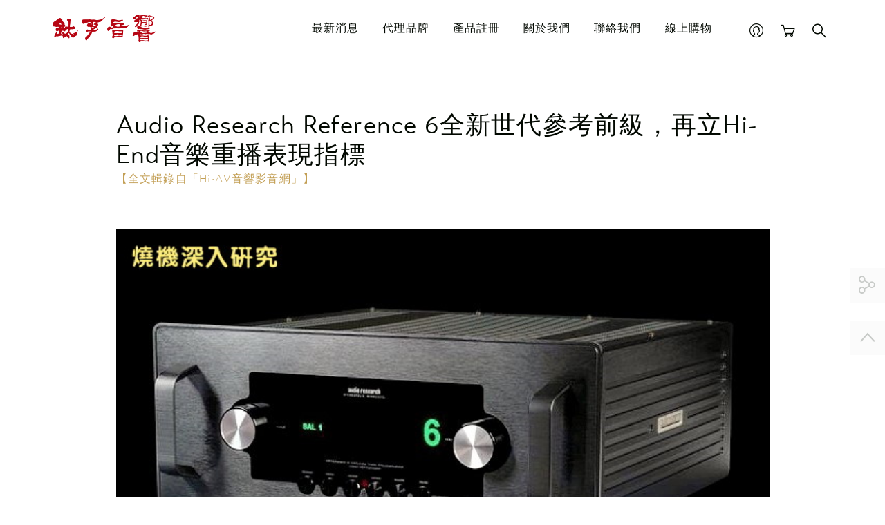

--- FILE ---
content_type: text/html; charset=UTF-8
request_url: https://autek.com.tw/related-articles/audio-research-reference-6%e5%85%a8%e6%96%b0%e4%b8%96%e4%bb%a3%e5%8f%83%e8%80%83%e5%89%8d%e7%b4%9a%ef%bc%8c%e5%86%8d%e7%ab%8bhi-end%e9%9f%b3%e6%a8%82%e9%87%8d%e6%92%ad%e8%a1%a8%e7%8f%be%e6%8c%87/
body_size: 15095
content:
<!DOCTYPE html>
<html>
	<head>
		<meta charset="utf-8">
		<meta http-equiv="X-UA-Compatible" content="IE=edge">
		<meta name="viewport" content="width=device-width, initial-scale=1">
		<meta name="description" content="1970年創立，鈦孚音響至今已有近五十年的歷史，自丹麥、美國、荷蘭等國家代理高品質的hi-end音響設備進入台灣市場，為各位經銷商及客戶帶來對完備的服務，並定期參加音響大展，推廣音樂與藝術之美，期許每位光顧過的朋友都能盡興而歸。目前代理的品牌有Dynaudio, Siltech, Audio Research, Constellation, Ayre五家廠商。" />
		<title>鈦孚音響 Taifu Audio | Audio Research Reference 6全新世代參考前級，再立Hi-End音樂重播表現指標</title>
		<link rel="icon" type="image/png" href="https://autek.com.tw/wp-content/themes/taifuaudio/css/img/favicon.png">	
		
		<!-- Icon -->
		<!-- <link rel="apple-touch-icon" sizes="57x57" href="/css/img/favicon/apple-touch-icon-57x57.png">
		<link rel="apple-touch-icon" sizes="60x60" href="/css/img/favicon/apple-touch-icon-60x60.png">
		<link rel="apple-touch-icon" sizes="72x72" href="/css/img/favicon/apple-touch-icon-72x72.png">
		<link rel="apple-touch-icon" sizes="76x76" href="/css/img/favicon/apple-touch-icon-76x76.png">
		<link rel="apple-touch-icon" sizes="114x114" href="/css/img/favicon/apple-touch-icon-114x114.png">
		<link rel="apple-touch-icon" sizes="120x120" href="/css/img/favicon/apple-touch-icon-120x120.png">
		<link rel="apple-touch-icon" sizes="144x144" href="/css/img/favicon/apple-touch-icon-144x144.png">
		<link rel="apple-touch-icon" sizes="152x152" href="/css/img/favicon/apple-touch-icon-152x152.png">
		<link rel="apple-touch-icon" sizes="180x180" href="/css/img/favicon/apple-touch-icon-180x180.png">
		<link rel="icon" type="image/png" href="/css/img/favicon/favicon-32x32.png" sizes="32x32">
		<link rel="icon" type="image/png" href="/css/img/favicon/android-chrome-192x192.png" sizes="192x192">
		<link rel="icon" type="image/png" href="/css/img/favicon/favicon-96x96.png" sizes="96x96">
		<link rel="icon" type="image/png" href="/css/img/favicon/favicon-16x16.png" sizes="16x16">
		<link rel="manifest" href="/css/img/favicon/manifest.json">
		<link rel="mask-icon" href="/css/img/favicon/safari-pinned-tab.svg" color="#0d3482">
		<meta name="msapplication-TileColor" content="#0d3482">
		<meta name="msapplication-TileImage" content="/css/img/favicon/mstile-144x144.png">
		<meta name="theme-color" content="#ffffff"> -->

		<link rel="stylesheet" href="https://autek.com.tw/wp-content/themes/taifuaudio/style.css" type="text/css" media="screen" />
	    <!-- HTML5 Shim and Respond.js IE8 support of HTML5 elements and media queries -->
	    <!-- WARNING: Respond.js doesn't work if you view the page via file:// -->
	    <!--[if lt IE 9]>
	      <script src="https://oss.maxcdn.com/html5shiv/3.7.2/html5shiv.min.js"></script>
	      <script src="https://oss.maxcdn.com/respond/1.4.2/respond.min.js"></script>
	    <![endif]-->		    
		<meta name='robots' content='max-image-preview:large' />
	<style>img:is([sizes="auto" i], [sizes^="auto," i]) { contain-intrinsic-size: 3000px 1500px }</style>
	<meta property="og:type" content="website"/><meta property="fb:page_id" content="taifuaudio.tw"/><meta property="fb:app_id" content="973260066094349"/><meta property="og:title" content="Audio Research Reference 6全新世代參考前級，再立Hi-End音樂重播表現指標"/><meta property="og:url" content="https://autek.com.tw/related-articles/audio-research-reference-6%e5%85%a8%e6%96%b0%e4%b8%96%e4%bb%a3%e5%8f%83%e8%80%83%e5%89%8d%e7%b4%9a%ef%bc%8c%e5%86%8d%e7%ab%8bhi-end%e9%9f%b3%e6%a8%82%e9%87%8d%e6%92%ad%e8%a1%a8%e7%8f%be%e6%8c%87/"/><meta property="og:site_name" content="鈦孚音響 Taifu Audio"/><meta property="og:description" content="1970年創立，鈦孚音響至今已有近五十年的歷史，自丹麥、美國、荷蘭等國家代理高品質的hi-end音響設備進入台灣市場，為各位經銷商及客戶帶來對完備的服務，並定期參加音響大展，推廣音樂與藝術之美，期許每位光顧過的朋友都能盡興而歸。目前代理的品牌有Dynaudio, Siltech, Audio Research, Constellation, Ayre五家廠商。"/><script type="text/javascript">
/* <![CDATA[ */
window._wpemojiSettings = {"baseUrl":"https:\/\/s.w.org\/images\/core\/emoji\/15.1.0\/72x72\/","ext":".png","svgUrl":"https:\/\/s.w.org\/images\/core\/emoji\/15.1.0\/svg\/","svgExt":".svg","source":{"concatemoji":"https:\/\/autek.com.tw\/wp-includes\/js\/wp-emoji-release.min.js?ver=6.8.1"}};
/*! This file is auto-generated */
!function(i,n){var o,s,e;function c(e){try{var t={supportTests:e,timestamp:(new Date).valueOf()};sessionStorage.setItem(o,JSON.stringify(t))}catch(e){}}function p(e,t,n){e.clearRect(0,0,e.canvas.width,e.canvas.height),e.fillText(t,0,0);var t=new Uint32Array(e.getImageData(0,0,e.canvas.width,e.canvas.height).data),r=(e.clearRect(0,0,e.canvas.width,e.canvas.height),e.fillText(n,0,0),new Uint32Array(e.getImageData(0,0,e.canvas.width,e.canvas.height).data));return t.every(function(e,t){return e===r[t]})}function u(e,t,n){switch(t){case"flag":return n(e,"\ud83c\udff3\ufe0f\u200d\u26a7\ufe0f","\ud83c\udff3\ufe0f\u200b\u26a7\ufe0f")?!1:!n(e,"\ud83c\uddfa\ud83c\uddf3","\ud83c\uddfa\u200b\ud83c\uddf3")&&!n(e,"\ud83c\udff4\udb40\udc67\udb40\udc62\udb40\udc65\udb40\udc6e\udb40\udc67\udb40\udc7f","\ud83c\udff4\u200b\udb40\udc67\u200b\udb40\udc62\u200b\udb40\udc65\u200b\udb40\udc6e\u200b\udb40\udc67\u200b\udb40\udc7f");case"emoji":return!n(e,"\ud83d\udc26\u200d\ud83d\udd25","\ud83d\udc26\u200b\ud83d\udd25")}return!1}function f(e,t,n){var r="undefined"!=typeof WorkerGlobalScope&&self instanceof WorkerGlobalScope?new OffscreenCanvas(300,150):i.createElement("canvas"),a=r.getContext("2d",{willReadFrequently:!0}),o=(a.textBaseline="top",a.font="600 32px Arial",{});return e.forEach(function(e){o[e]=t(a,e,n)}),o}function t(e){var t=i.createElement("script");t.src=e,t.defer=!0,i.head.appendChild(t)}"undefined"!=typeof Promise&&(o="wpEmojiSettingsSupports",s=["flag","emoji"],n.supports={everything:!0,everythingExceptFlag:!0},e=new Promise(function(e){i.addEventListener("DOMContentLoaded",e,{once:!0})}),new Promise(function(t){var n=function(){try{var e=JSON.parse(sessionStorage.getItem(o));if("object"==typeof e&&"number"==typeof e.timestamp&&(new Date).valueOf()<e.timestamp+604800&&"object"==typeof e.supportTests)return e.supportTests}catch(e){}return null}();if(!n){if("undefined"!=typeof Worker&&"undefined"!=typeof OffscreenCanvas&&"undefined"!=typeof URL&&URL.createObjectURL&&"undefined"!=typeof Blob)try{var e="postMessage("+f.toString()+"("+[JSON.stringify(s),u.toString(),p.toString()].join(",")+"));",r=new Blob([e],{type:"text/javascript"}),a=new Worker(URL.createObjectURL(r),{name:"wpTestEmojiSupports"});return void(a.onmessage=function(e){c(n=e.data),a.terminate(),t(n)})}catch(e){}c(n=f(s,u,p))}t(n)}).then(function(e){for(var t in e)n.supports[t]=e[t],n.supports.everything=n.supports.everything&&n.supports[t],"flag"!==t&&(n.supports.everythingExceptFlag=n.supports.everythingExceptFlag&&n.supports[t]);n.supports.everythingExceptFlag=n.supports.everythingExceptFlag&&!n.supports.flag,n.DOMReady=!1,n.readyCallback=function(){n.DOMReady=!0}}).then(function(){return e}).then(function(){var e;n.supports.everything||(n.readyCallback(),(e=n.source||{}).concatemoji?t(e.concatemoji):e.wpemoji&&e.twemoji&&(t(e.twemoji),t(e.wpemoji)))}))}((window,document),window._wpemojiSettings);
/* ]]> */
</script>
<style id='wp-emoji-styles-inline-css' type='text/css'>

	img.wp-smiley, img.emoji {
		display: inline !important;
		border: none !important;
		box-shadow: none !important;
		height: 1em !important;
		width: 1em !important;
		margin: 0 0.07em !important;
		vertical-align: -0.1em !important;
		background: none !important;
		padding: 0 !important;
	}
</style>
<link rel='stylesheet' id='wp-block-library-css' href='https://autek.com.tw/wp-includes/css/dist/block-library/style.min.css?ver=6.8.1' type='text/css' media='all' />
<style id='classic-theme-styles-inline-css' type='text/css'>
/*! This file is auto-generated */
.wp-block-button__link{color:#fff;background-color:#32373c;border-radius:9999px;box-shadow:none;text-decoration:none;padding:calc(.667em + 2px) calc(1.333em + 2px);font-size:1.125em}.wp-block-file__button{background:#32373c;color:#fff;text-decoration:none}
</style>
<style id='global-styles-inline-css' type='text/css'>
:root{--wp--preset--aspect-ratio--square: 1;--wp--preset--aspect-ratio--4-3: 4/3;--wp--preset--aspect-ratio--3-4: 3/4;--wp--preset--aspect-ratio--3-2: 3/2;--wp--preset--aspect-ratio--2-3: 2/3;--wp--preset--aspect-ratio--16-9: 16/9;--wp--preset--aspect-ratio--9-16: 9/16;--wp--preset--color--black: #000000;--wp--preset--color--cyan-bluish-gray: #abb8c3;--wp--preset--color--white: #ffffff;--wp--preset--color--pale-pink: #f78da7;--wp--preset--color--vivid-red: #cf2e2e;--wp--preset--color--luminous-vivid-orange: #ff6900;--wp--preset--color--luminous-vivid-amber: #fcb900;--wp--preset--color--light-green-cyan: #7bdcb5;--wp--preset--color--vivid-green-cyan: #00d084;--wp--preset--color--pale-cyan-blue: #8ed1fc;--wp--preset--color--vivid-cyan-blue: #0693e3;--wp--preset--color--vivid-purple: #9b51e0;--wp--preset--gradient--vivid-cyan-blue-to-vivid-purple: linear-gradient(135deg,rgba(6,147,227,1) 0%,rgb(155,81,224) 100%);--wp--preset--gradient--light-green-cyan-to-vivid-green-cyan: linear-gradient(135deg,rgb(122,220,180) 0%,rgb(0,208,130) 100%);--wp--preset--gradient--luminous-vivid-amber-to-luminous-vivid-orange: linear-gradient(135deg,rgba(252,185,0,1) 0%,rgba(255,105,0,1) 100%);--wp--preset--gradient--luminous-vivid-orange-to-vivid-red: linear-gradient(135deg,rgba(255,105,0,1) 0%,rgb(207,46,46) 100%);--wp--preset--gradient--very-light-gray-to-cyan-bluish-gray: linear-gradient(135deg,rgb(238,238,238) 0%,rgb(169,184,195) 100%);--wp--preset--gradient--cool-to-warm-spectrum: linear-gradient(135deg,rgb(74,234,220) 0%,rgb(151,120,209) 20%,rgb(207,42,186) 40%,rgb(238,44,130) 60%,rgb(251,105,98) 80%,rgb(254,248,76) 100%);--wp--preset--gradient--blush-light-purple: linear-gradient(135deg,rgb(255,206,236) 0%,rgb(152,150,240) 100%);--wp--preset--gradient--blush-bordeaux: linear-gradient(135deg,rgb(254,205,165) 0%,rgb(254,45,45) 50%,rgb(107,0,62) 100%);--wp--preset--gradient--luminous-dusk: linear-gradient(135deg,rgb(255,203,112) 0%,rgb(199,81,192) 50%,rgb(65,88,208) 100%);--wp--preset--gradient--pale-ocean: linear-gradient(135deg,rgb(255,245,203) 0%,rgb(182,227,212) 50%,rgb(51,167,181) 100%);--wp--preset--gradient--electric-grass: linear-gradient(135deg,rgb(202,248,128) 0%,rgb(113,206,126) 100%);--wp--preset--gradient--midnight: linear-gradient(135deg,rgb(2,3,129) 0%,rgb(40,116,252) 100%);--wp--preset--font-size--small: 13px;--wp--preset--font-size--medium: 20px;--wp--preset--font-size--large: 36px;--wp--preset--font-size--x-large: 42px;--wp--preset--spacing--20: 0.44rem;--wp--preset--spacing--30: 0.67rem;--wp--preset--spacing--40: 1rem;--wp--preset--spacing--50: 1.5rem;--wp--preset--spacing--60: 2.25rem;--wp--preset--spacing--70: 3.38rem;--wp--preset--spacing--80: 5.06rem;--wp--preset--shadow--natural: 6px 6px 9px rgba(0, 0, 0, 0.2);--wp--preset--shadow--deep: 12px 12px 50px rgba(0, 0, 0, 0.4);--wp--preset--shadow--sharp: 6px 6px 0px rgba(0, 0, 0, 0.2);--wp--preset--shadow--outlined: 6px 6px 0px -3px rgba(255, 255, 255, 1), 6px 6px rgba(0, 0, 0, 1);--wp--preset--shadow--crisp: 6px 6px 0px rgba(0, 0, 0, 1);}:where(.is-layout-flex){gap: 0.5em;}:where(.is-layout-grid){gap: 0.5em;}body .is-layout-flex{display: flex;}.is-layout-flex{flex-wrap: wrap;align-items: center;}.is-layout-flex > :is(*, div){margin: 0;}body .is-layout-grid{display: grid;}.is-layout-grid > :is(*, div){margin: 0;}:where(.wp-block-columns.is-layout-flex){gap: 2em;}:where(.wp-block-columns.is-layout-grid){gap: 2em;}:where(.wp-block-post-template.is-layout-flex){gap: 1.25em;}:where(.wp-block-post-template.is-layout-grid){gap: 1.25em;}.has-black-color{color: var(--wp--preset--color--black) !important;}.has-cyan-bluish-gray-color{color: var(--wp--preset--color--cyan-bluish-gray) !important;}.has-white-color{color: var(--wp--preset--color--white) !important;}.has-pale-pink-color{color: var(--wp--preset--color--pale-pink) !important;}.has-vivid-red-color{color: var(--wp--preset--color--vivid-red) !important;}.has-luminous-vivid-orange-color{color: var(--wp--preset--color--luminous-vivid-orange) !important;}.has-luminous-vivid-amber-color{color: var(--wp--preset--color--luminous-vivid-amber) !important;}.has-light-green-cyan-color{color: var(--wp--preset--color--light-green-cyan) !important;}.has-vivid-green-cyan-color{color: var(--wp--preset--color--vivid-green-cyan) !important;}.has-pale-cyan-blue-color{color: var(--wp--preset--color--pale-cyan-blue) !important;}.has-vivid-cyan-blue-color{color: var(--wp--preset--color--vivid-cyan-blue) !important;}.has-vivid-purple-color{color: var(--wp--preset--color--vivid-purple) !important;}.has-black-background-color{background-color: var(--wp--preset--color--black) !important;}.has-cyan-bluish-gray-background-color{background-color: var(--wp--preset--color--cyan-bluish-gray) !important;}.has-white-background-color{background-color: var(--wp--preset--color--white) !important;}.has-pale-pink-background-color{background-color: var(--wp--preset--color--pale-pink) !important;}.has-vivid-red-background-color{background-color: var(--wp--preset--color--vivid-red) !important;}.has-luminous-vivid-orange-background-color{background-color: var(--wp--preset--color--luminous-vivid-orange) !important;}.has-luminous-vivid-amber-background-color{background-color: var(--wp--preset--color--luminous-vivid-amber) !important;}.has-light-green-cyan-background-color{background-color: var(--wp--preset--color--light-green-cyan) !important;}.has-vivid-green-cyan-background-color{background-color: var(--wp--preset--color--vivid-green-cyan) !important;}.has-pale-cyan-blue-background-color{background-color: var(--wp--preset--color--pale-cyan-blue) !important;}.has-vivid-cyan-blue-background-color{background-color: var(--wp--preset--color--vivid-cyan-blue) !important;}.has-vivid-purple-background-color{background-color: var(--wp--preset--color--vivid-purple) !important;}.has-black-border-color{border-color: var(--wp--preset--color--black) !important;}.has-cyan-bluish-gray-border-color{border-color: var(--wp--preset--color--cyan-bluish-gray) !important;}.has-white-border-color{border-color: var(--wp--preset--color--white) !important;}.has-pale-pink-border-color{border-color: var(--wp--preset--color--pale-pink) !important;}.has-vivid-red-border-color{border-color: var(--wp--preset--color--vivid-red) !important;}.has-luminous-vivid-orange-border-color{border-color: var(--wp--preset--color--luminous-vivid-orange) !important;}.has-luminous-vivid-amber-border-color{border-color: var(--wp--preset--color--luminous-vivid-amber) !important;}.has-light-green-cyan-border-color{border-color: var(--wp--preset--color--light-green-cyan) !important;}.has-vivid-green-cyan-border-color{border-color: var(--wp--preset--color--vivid-green-cyan) !important;}.has-pale-cyan-blue-border-color{border-color: var(--wp--preset--color--pale-cyan-blue) !important;}.has-vivid-cyan-blue-border-color{border-color: var(--wp--preset--color--vivid-cyan-blue) !important;}.has-vivid-purple-border-color{border-color: var(--wp--preset--color--vivid-purple) !important;}.has-vivid-cyan-blue-to-vivid-purple-gradient-background{background: var(--wp--preset--gradient--vivid-cyan-blue-to-vivid-purple) !important;}.has-light-green-cyan-to-vivid-green-cyan-gradient-background{background: var(--wp--preset--gradient--light-green-cyan-to-vivid-green-cyan) !important;}.has-luminous-vivid-amber-to-luminous-vivid-orange-gradient-background{background: var(--wp--preset--gradient--luminous-vivid-amber-to-luminous-vivid-orange) !important;}.has-luminous-vivid-orange-to-vivid-red-gradient-background{background: var(--wp--preset--gradient--luminous-vivid-orange-to-vivid-red) !important;}.has-very-light-gray-to-cyan-bluish-gray-gradient-background{background: var(--wp--preset--gradient--very-light-gray-to-cyan-bluish-gray) !important;}.has-cool-to-warm-spectrum-gradient-background{background: var(--wp--preset--gradient--cool-to-warm-spectrum) !important;}.has-blush-light-purple-gradient-background{background: var(--wp--preset--gradient--blush-light-purple) !important;}.has-blush-bordeaux-gradient-background{background: var(--wp--preset--gradient--blush-bordeaux) !important;}.has-luminous-dusk-gradient-background{background: var(--wp--preset--gradient--luminous-dusk) !important;}.has-pale-ocean-gradient-background{background: var(--wp--preset--gradient--pale-ocean) !important;}.has-electric-grass-gradient-background{background: var(--wp--preset--gradient--electric-grass) !important;}.has-midnight-gradient-background{background: var(--wp--preset--gradient--midnight) !important;}.has-small-font-size{font-size: var(--wp--preset--font-size--small) !important;}.has-medium-font-size{font-size: var(--wp--preset--font-size--medium) !important;}.has-large-font-size{font-size: var(--wp--preset--font-size--large) !important;}.has-x-large-font-size{font-size: var(--wp--preset--font-size--x-large) !important;}
:where(.wp-block-post-template.is-layout-flex){gap: 1.25em;}:where(.wp-block-post-template.is-layout-grid){gap: 1.25em;}
:where(.wp-block-columns.is-layout-flex){gap: 2em;}:where(.wp-block-columns.is-layout-grid){gap: 2em;}
:root :where(.wp-block-pullquote){font-size: 1.5em;line-height: 1.6;}
</style>
<link rel='stylesheet' id='woocommerce-layout-css' href='https://autek.com.tw/wp-content/plugins/woocommerce/assets/css/woocommerce-layout.css?ver=9.8.5' type='text/css' media='all' />
<link rel='stylesheet' id='woocommerce-smallscreen-css' href='https://autek.com.tw/wp-content/plugins/woocommerce/assets/css/woocommerce-smallscreen.css?ver=9.8.5' type='text/css' media='only screen and (max-width: 768px)' />
<link rel='stylesheet' id='woocommerce-general-css' href='https://autek.com.tw/wp-content/plugins/woocommerce/assets/css/woocommerce.css?ver=9.8.5' type='text/css' media='all' />
<style id='woocommerce-inline-inline-css' type='text/css'>
.woocommerce form .form-row .required { visibility: visible; }
</style>
<link rel='stylesheet' id='mc4wp-form-basic-css' href='https://autek.com.tw/wp-content/plugins/mailchimp-for-wp/assets/css/form-basic.css?ver=4.10.4' type='text/css' media='all' />
<link rel='stylesheet' id='brands-styles-css' href='https://autek.com.tw/wp-content/plugins/woocommerce/assets/css/brands.css?ver=9.8.5' type='text/css' media='all' />
<script type="text/javascript" src="https://autek.com.tw/wp-includes/js/jquery/jquery.min.js?ver=3.7.1" id="jquery-core-js"></script>
<script type="text/javascript" src="https://autek.com.tw/wp-includes/js/jquery/jquery-migrate.min.js?ver=3.4.1" id="jquery-migrate-js"></script>
<script type="text/javascript" src="https://autek.com.tw/wp-content/plugins/woocommerce/assets/js/jquery-blockui/jquery.blockUI.min.js?ver=2.7.0-wc.9.8.5" id="jquery-blockui-js" defer="defer" data-wp-strategy="defer"></script>
<script type="text/javascript" src="https://autek.com.tw/wp-content/plugins/woocommerce/assets/js/js-cookie/js.cookie.min.js?ver=2.1.4-wc.9.8.5" id="js-cookie-js" defer="defer" data-wp-strategy="defer"></script>
<script type="text/javascript" id="woocommerce-js-extra">
/* <![CDATA[ */
var woocommerce_params = {"ajax_url":"\/wp-admin\/admin-ajax.php","wc_ajax_url":"\/?wc-ajax=%%endpoint%%","i18n_password_show":"\u986f\u793a\u5bc6\u78bc","i18n_password_hide":"\u96b1\u85cf\u5bc6\u78bc"};
/* ]]> */
</script>
<script type="text/javascript" src="https://autek.com.tw/wp-content/plugins/woocommerce/assets/js/frontend/woocommerce.min.js?ver=9.8.5" id="woocommerce-js" defer="defer" data-wp-strategy="defer"></script>
<script type="text/javascript" src="https://autek.com.tw/wp-content/themes/taifuaudio/resources/bootstrap/js/bootstrap.min.js?ver=6.8.1" id="bootstrap-js"></script>
<script type="text/javascript" src="https://autek.com.tw/wp-content/themes/taifuaudio/resources/owl-carousel/owl.carousel.min.js?ver=6.8.1" id="owl-js"></script>
<script type="text/javascript" src="https://autek.com.tw/wp-content/themes/taifuaudio/resources/fancybox/jquery.fancybox.js?ver=6.8.1" id="fancybox-js"></script>
<script type="text/javascript" src="https://autek.com.tw/wp-content/plugins/woocommerce/assets/js/flexslider/jquery.flexslider.min.js?ver=2.7.2-wc.9.8.5" id="flexslider-js" defer="defer" data-wp-strategy="defer"></script>
<link rel="https://api.w.org/" href="https://autek.com.tw/wp-json/" /><link rel="EditURI" type="application/rsd+xml" title="RSD" href="https://autek.com.tw/xmlrpc.php?rsd" />
<meta name="generator" content="WordPress 6.8.1" />
<meta name="generator" content="WooCommerce 9.8.5" />
<link rel="canonical" href="https://autek.com.tw/related-articles/audio-research-reference-6%e5%85%a8%e6%96%b0%e4%b8%96%e4%bb%a3%e5%8f%83%e8%80%83%e5%89%8d%e7%b4%9a%ef%bc%8c%e5%86%8d%e7%ab%8bhi-end%e9%9f%b3%e6%a8%82%e9%87%8d%e6%92%ad%e8%a1%a8%e7%8f%be%e6%8c%87/" />
<link rel='shortlink' href='https://autek.com.tw/?p=5283' />
<link rel="alternate" title="oEmbed (JSON)" type="application/json+oembed" href="https://autek.com.tw/wp-json/oembed/1.0/embed?url=https%3A%2F%2Fautek.com.tw%2Frelated-articles%2Faudio-research-reference-6%25e5%2585%25a8%25e6%2596%25b0%25e4%25b8%2596%25e4%25bb%25a3%25e5%258f%2583%25e8%2580%2583%25e5%2589%258d%25e7%25b4%259a%25ef%25bc%258c%25e5%2586%258d%25e7%25ab%258bhi-end%25e9%259f%25b3%25e6%25a8%2582%25e9%2587%258d%25e6%2592%25ad%25e8%25a1%25a8%25e7%258f%25be%25e6%258c%2587%2F" />
<link rel="alternate" title="oEmbed (XML)" type="text/xml+oembed" href="https://autek.com.tw/wp-json/oembed/1.0/embed?url=https%3A%2F%2Fautek.com.tw%2Frelated-articles%2Faudio-research-reference-6%25e5%2585%25a8%25e6%2596%25b0%25e4%25b8%2596%25e4%25bb%25a3%25e5%258f%2583%25e8%2580%2583%25e5%2589%258d%25e7%25b4%259a%25ef%25bc%258c%25e5%2586%258d%25e7%25ab%258bhi-end%25e9%259f%25b3%25e6%25a8%2582%25e9%2587%258d%25e6%2592%25ad%25e8%25a1%25a8%25e7%258f%25be%25e6%258c%2587%2F&#038;format=xml" />
	<noscript><style>.woocommerce-product-gallery{ opacity: 1 !important; }</style></noscript>
	
<!-- START - Open Graph and Twitter Card Tags 3.3.5 -->
 <!-- Facebook Open Graph -->
  <meta property="og:locale" content="zh_TW"/>
  <meta property="og:site_name" content="鈦孚音響 Taifu Audio"/>
  <meta property="og:title" content="Audio Research Reference 6全新世代參考前級，再立Hi-End音樂重播表現指標"/>
  <meta property="og:url" content="https://autek.com.tw/related-articles/audio-research-reference-6%e5%85%a8%e6%96%b0%e4%b8%96%e4%bb%a3%e5%8f%83%e8%80%83%e5%89%8d%e7%b4%9a%ef%bc%8c%e5%86%8d%e7%ab%8bhi-end%e9%9f%b3%e6%a8%82%e9%87%8d%e6%92%ad%e8%a1%a8%e7%8f%be%e6%8c%87/"/>
  <meta property="og:type" content="article"/>
  <meta property="og:description" content="精緻的音響美學、優質的服務團隊、永續的企業經營"/>
  <meta property="article:publisher" content="https://www.facebook.com/audiotaifu/"/>
 <!-- Google+ / Schema.org -->
  <meta itemprop="name" content="Audio Research Reference 6全新世代參考前級，再立Hi-End音樂重播表現指標"/>
  <meta itemprop="headline" content="Audio Research Reference 6全新世代參考前級，再立Hi-End音樂重播表現指標"/>
  <meta itemprop="description" content="精緻的音響美學、優質的服務團隊、永續的企業經營"/>
  <meta itemprop="author" content="Taifu"/>
  <!--<meta itemprop="publisher" content="鈦孚音響 Taifu Audio"/>--> <!-- To solve: The attribute publisher.itemtype has an invalid value -->
 <!-- Twitter Cards -->
  <meta name="twitter:title" content="Audio Research Reference 6全新世代參考前級，再立Hi-End音樂重播表現指標"/>
  <meta name="twitter:url" content="https://autek.com.tw/related-articles/audio-research-reference-6%e5%85%a8%e6%96%b0%e4%b8%96%e4%bb%a3%e5%8f%83%e8%80%83%e5%89%8d%e7%b4%9a%ef%bc%8c%e5%86%8d%e7%ab%8bhi-end%e9%9f%b3%e6%a8%82%e9%87%8d%e6%92%ad%e8%a1%a8%e7%8f%be%e6%8c%87/"/>
  <meta name="twitter:description" content="精緻的音響美學、優質的服務團隊、永續的企業經營"/>
  <meta name="twitter:card" content="summary_large_image"/>
 <!-- SEO -->
 <!-- Misc. tags -->
 <!-- is_singular -->
<!-- END - Open Graph and Twitter Card Tags 3.3.5 -->
	
	</head>
	<body data-rsssl=1 class="wp-singular related-articles-template-default single single-related-articles postid-5283 wp-theme-taifuaudio theme-taifuaudio woocommerce-no-js chrome osx">

		<script>
			window.fbAsyncInit = function() {
				FB.init({
				  appId      : '973260066094349',
				  autoLogAppEvents : true,
				  xfbml      : true,
				  version    : 'v10.0'
				});
				};

				(function(d, s, id){
				 var js, fjs = d.getElementsByTagName(s)[0];
				 if (d.getElementById(id)) {return;}
				 js = d.createElement(s); js.id = id;
				 js.src = "//connect.facebook.net/en_US/sdk.js";
				 fjs.parentNode.insertBefore(js, fjs);
			}(document, 'script', 'facebook-jssdk'));
		</script>
		<script async defer crossorigin="anonymous" src="https://connect.facebook.net/en_US/sdk.js"></script>


		<script>
  (function(i,s,o,g,r,a,m){i['GoogleAnalyticsObject']=r;i[r]=i[r]||function(){
  (i[r].q=i[r].q||[]).push(arguments)},i[r].l=1*new Date();a=s.createElement(o),
  m=s.getElementsByTagName(o)[0];a.async=1;a.src=g;m.parentNode.insertBefore(a,m)
  })(window,document,'script','//www.google-analytics.com/analytics.js','ga');

  ga('create', 'UA-70840951-1', 'auto');
  ga('send', 'pageview');

</script>
		<div class="body-wrapper ">
			<!-- Navbar -->
			<header id="header">
				<div class="container">
					<div class="row">
						<div class="header-left col-md-3 col-sm-4 col-xs-5">
							<h1>
								<a href="https://autek.com.tw">
									<img src="https://autek.com.tw/wp-content/themes/taifuaudio/css/img/logo.png" alt="taifuaudio logo">	
								</a>
							</h1>
						</div>

						<div class="header-right col-md-9 col-sm-8 col-xs-7">

							<!-- Main Menu -->
							<div class="main-menu hidden-sm hidden-xs">
								<ul>
									<li>
										<a href="https://autek.com.tw/latest-news/">最新消息</a>
									</li>
									<li class="product">
										<a href="#">代理品牌</a>
										<div class="sub-menu">
											<div class="sub-menu-bg" style="background-image: url(https://autek.com.tw/wp-content/themes/taifuaudio/css/img/banner/artesania-audio.jpg);">
											</div>
											
											<div class="row">
												<div class="col-md-6">
													<h4 class="title">代理品牌</h4>
													<ul class="dropdown-brand-list">
														
																<li><i class="icon-list-arrow"></i> <a href="https://autek.com.tw/brands/audio-research/" data-bgpath="https://autek.com.tw/wp-content/uploads/2016/03/audio-research-品牌選單背景.jpg">Audio Research</a></li>
																
															
																<li><i class="icon-list-arrow"></i> <a href="https://autek.com.tw/brands/audiovector/" data-bgpath="https://autek.com.tw/wp-content/uploads/2024/06/QR_1_17263_SE-1-scaled-e1718786297632.jpg">Audiovector</a></li>
																
															
																<li><i class="icon-list-arrow"></i> <a href="https://autek.com.tw/brands/ayre/" data-bgpath="https://autek.com.tw/wp-content/uploads/2016/03/Ayre選單背景圖片1.jpg">Ayre Acoustics</a></li>
																
															
																<li><i class="icon-list-arrow"></i> <a href="https://autek.com.tw/brands/constellation-audio/" data-bgpath="https://autek.com.tw/wp-content/uploads/2016/03/constellation-品牌選單背景1.jpg">Constellation Audio</a></li>
																
															
																<li><i class="icon-list-arrow"></i> <a href="https://autek.com.tw/brands/dynaudio/" data-bgpath="https://autek.com.tw/wp-content/uploads/2016/03/品牌選單1.jpg">Dynaudio</a></li>
																
															
																<li><i class="icon-list-arrow"></i> <a href="https://autek.com.tw/brands/essenza-by-bassocontinuo/" data-bgpath="https://autek.com.tw/wp-content/uploads/2025/09/imgi_4_proton1.png">Essenza by Bassocontinuo</a></li>
																
															
																<li><i class="icon-list-arrow"></i> <a href="https://autek.com.tw/brands/innuos/" data-bgpath="https://autek.com.tw/wp-content/uploads/2023/05/innuos_background.jpg">Innuos</a></li>
																
															
																<li><i class="icon-list-arrow"></i> <a href="https://autek.com.tw/brands/peak-consult/" data-bgpath="https://autek.com.tw/wp-content/uploads/2023/07/peak_選單背景圖-scaled.jpg">Peak Consult</a></li>
																
															
																<li><i class="icon-list-arrow"></i> <a href="https://autek.com.tw/brands/rockport/" data-bgpath="https://autek.com.tw/wp-content/uploads/2023/05/rockport_background.jpg">Rockport</a></li>
																
															
																<li><i class="icon-list-arrow"></i> <a href="https://autek.com.tw/brands/serblin-son/" data-bgpath="">Serblin &amp; Son</a></li>
																
															
																<li><i class="icon-list-arrow"></i> <a href="https://autek.com.tw/brands/siltech/" data-bgpath="https://autek.com.tw/wp-content/uploads/2016/03/品牌選單照2.jpg">Siltech</a></li>
																
															
																<li><i class="icon-list-arrow"></i> <a href="https://autek.com.tw/brands/t-a/" data-bgpath="https://autek.com.tw/wp-content/uploads/2023/05/tahifi_background.jpg">T+A</a></li>
																
															
																<li><i class="icon-list-arrow"></i> <a href="https://autek.com.tw/brands/totaldac/" data-bgpath="https://autek.com.tw/wp-content/uploads/2024/07/totaldac-代理上幅圖-6.png">Totaldac</a></li>
																
															
													</ul>
												</div>
											</div>
										</div><!-- .sub-menu -->
									</li>
									<li>
										<a href="https://autek.com.tw/register-product/">產品註冊</a>
									</li>
									<li>
										<a href="https://autek.com.tw/about/">關於我們</a>
									</li>
									<li>
										<a href="https://autek.com.tw/contact/">聯絡我們</a>
									</li>
									<li>
										<a href="https://autek.com.tw/shop/">線上購物</a>
									</li>
								</ul>
							</div>
							
														
							<!-- User Menu -->
							<ul class="user-menu">

								<!-- User -->
								
								<li class="user-hover">
									<a class="user-loggedin" href="#">
										<span class="icon-profile"></span>
									</a>
																			<ul class="loggedin-menu">
											<li><a href="https://autek.com.tw/my-account/">登入</a></li>
										</ul>
											
								</li>
									
								<!-- Cart -->
								<li class="cart-hover">
									<a class="cart-contents" href="https://autek.com.tw/cart/" title="View your shopping cart">
										<span class="icon-cart"></span>
																			</a>
									<div class="mini-cart-dropdown">
										

<ul class="cart_list product_list_widget ">

	
		<li class="empty">購物車內沒有任何商品。</li>

	
</ul><!-- end product list -->


									</div>
								</li>
								
								<!-- Search -->
								<li class="search-hover">
									<a class="search-hover" href="#" title="搜尋">
										<span class="icon-search"></span>
									</a>
								</li>

								<li class="mobile-btn">
									<button class="mobile-menu-btn visible-sm visible-xs">
									  	<span></span>
										<span></span>
		  								<span></span>
									</button>
								</li>
							</ul>								
						
						</div><!-- .header-right -->								
															
					</div>					
				</div>

				<!-- Search Dropdown -->
				<div class="search-dropdown">
					<div class="container">
						<form action="https://autek.com.tw/" method="get">
							<i class="icon-search"></i>
							<div class="input-area">
								<input type="text" name="s" id="search" value="" placeholder="Search" />
								<a class="clear" href="#"><i class="icon-close"></i></a>
							</div>
							
						</form>
					</div>
				</div>

		    </header>

			<nav class="mobile-menu visible-sm visible-xs">
				<h3>ＭENU</h3>
				<ul class="mobile-menu-list">
					<li><a href="https://autek.com.tw/latest-news/">最新消息 <span>News</span></a></li>
					<li>
						<a href="#">代理品牌 <span>Brands</span> <i class="icon-arrow-l"></i></a>
						<ul class="mobile-sub-menu">
																<li><a href="https://autek.com.tw/brands/audio-research/">Audio Research</a></li>

																	<li><a href="https://autek.com.tw/brands/audiovector/">Audiovector</a></li>

																	<li><a href="https://autek.com.tw/brands/ayre/">Ayre Acoustics</a></li>

																	<li><a href="https://autek.com.tw/brands/constellation-audio/">Constellation Audio</a></li>

																	<li><a href="https://autek.com.tw/brands/dynaudio/">Dynaudio</a></li>

																	<li><a href="https://autek.com.tw/brands/essenza-by-bassocontinuo/">Essenza by Bassocontinuo</a></li>

																	<li><a href="https://autek.com.tw/brands/innuos/">Innuos</a></li>

																	<li><a href="https://autek.com.tw/brands/peak-consult/">Peak Consult</a></li>

																	<li><a href="https://autek.com.tw/brands/rockport/">Rockport</a></li>

																	<li><a href="https://autek.com.tw/brands/serblin-son/">Serblin &amp; Son</a></li>

																	<li><a href="https://autek.com.tw/brands/siltech/">Siltech</a></li>

																	<li><a href="https://autek.com.tw/brands/t-a/">T+A</a></li>

																	<li><a href="https://autek.com.tw/brands/totaldac/">Totaldac</a></li>

								
						</ul>
					</li>
					<li><a href="https://autek.com.tw/register-product/">產品註冊 <span>Register</span></a></li>
					<li><a href="https://autek.com.tw/about/">關於我們 <span>About</span></a></li>
					<li><a href="https://autek.com.tw/contact/">聯絡我們 <span>Contact</span></a></li>
					<li><a href="https://autek.com.tw/shop/">線上購物 <span>Shopping</span></a></li>
					<li><a href="https://autek.com.tw/dealer/">合作夥伴 <span>Dealer</span></a></li>
				</ul>
			</nav>

			<div class="content-wrapper">

				<div class="side-btn">
					<ul>
						<li>
							<!-- <a id="share-btn" href="http://rest.sharethis.com/v1/share/share?destination=facebook&url=&title=&api_key=3c0491e27cf189bd5df32709da8a2d27" > -->
							<a id="share-btn" href="#">
								<i class="icon-share"></i>
								<span>Share on Facebook</span>
							</a>
							<script>
								jQuery(document).ready(function($){
									$('#share-btn').on('click',function(e){
										e.preventDefault();

										FB.ui({
											method: 'share',
											href: 'https://autek.com.tw/related-articles/audio-research-reference-6%e5%85%a8%e6%96%b0%e4%b8%96%e4%bb%a3%e5%8f%83%e8%80%83%e5%89%8d%e7%b4%9a%ef%bc%8c%e5%86%8d%e7%ab%8bhi-end%e9%9f%b3%e6%a8%82%e9%87%8d%e6%92%ad%e8%a1%a8%e7%8f%be%e6%8c%87/'
											}, function(response){});
									});
								});
							</script>
						</li>
						<li>
							<a id="top-btn" href="#">
								<i class="icon-arrow-l"></i>
								<span>Back to Top</span>
							</a>
						</li>
					</ul>
				</div>		



<!-- Sidebar Menu Bar -->
<!-- <div class="sidebar-menu fixed-menu back-menu">
	<div class="container">
		<a href="javascript:history.back()"><i class="icon-back"></i>Back</a>
	</div>
</div> -->

<div class="page-wrapper page-single page-single-related-article">

	<div class="main-content">
		<div class="container">

			<div class="row">

				<div class="col-md-10 col-md-offset-1 col-sm-12 articles-wrapper">

					<div class="articles">
						
						<!-- <a class="hidden-lg hidden-md mobile-btn mobile-btn-article" href="#article_"><i class="icon-list-arrow"></i> </a> -->

						<div class="article-content">
						
							<h3 class="title">Audio Research Reference 6全新世代參考前級，再立Hi-End音樂重播表現指標</h3>
							<h4 class="slogan">【全文輯錄自「Hi-AV音響影音網」】</h4>
							<div class="date">
																							</div>

							<!-- Post Gallery -->
							
								<ul class="post-gallery img-loading">
								
									
										<li>
											<div class="img-wrapper">
												<img src="https://autek.com.tw/wp-content/uploads/2016/03/arc_ref6_1.jpg" alt="">
																									<div class="control-btn">
														<a href="#" class="prev"><i class='icon-arrow-l'></i></a>
														<a href="#" class="next"><i class='icon-arrow-r'></i></a>
													</div>
																							</div>	
											<p class="caption">創立於1970年的美國發燒管機名廠Audio Research（以下簡稱ARC），在1995年推出旗艦Reference參考級系列，該系列器材不僅凝聚該廠長久以來所累積的頂尖技術菁華，同時也是Hi-End音樂重播的表現指標，因此更迭絕不頻繁，且每次新品推出都吸引無數追求高品質音樂重播的音響迷及愛樂者關注。2013年，該廠推出全新旗艦前級Reference 10（以下簡稱REF 10），這套採電源分體設計的兩件式前級，以優異的電路設計與發燒的豪華用料，展現了該廠為求聲音表現盡善盡美的用心（本站剖析請見這裡）。不過，基於高昂的雙機製造成本，Reference 10的售價自然令許多發燒友大嘆遙不可及，許多人因此指望該廠能將技術下放，推出售價較親民的參考系列，例如將廣受好評的Reference 5SE（以下簡稱REF 5SE）升級為新版。

就這樣，音響迷望穿秋水等了兩年多，終於等到REF 5SE改版。這等待值得嗎？相信所有看到全新Reference 6（以下簡稱REF 6）的朋友都會認為絕對值得！因為不僅外觀有了極為劇烈的嶄新變化，內在也大幅進化，其類比線路真空管增加到六支，電源部份也更加精進，低頻控制能力更好、速度反應更快，聲音也更為透明，該廠負責聲音研究的Warren Gehl先生甚至自豪地表示，全新的參考級系列音樂性與動態已能達旗艦REF 10前級上的水準。日前，ARC國際業務經理Antoine Furber來台訪問，為大家帶來更多有關REF 6的訊息，以下，我們就來看看全新進化版的REF 6究竟有何令人驚喜之處。</p>
										</li>	
										
									
										<li>
											<div class="img-wrapper">
												<img src="https://autek.com.tw/wp-content/uploads/2016/03/arc_ref6_10.jpg" alt="">
																									<div class="control-btn">
														<a href="#" class="prev"><i class='icon-arrow-l'></i></a>
														<a href="#" class="next"><i class='icon-arrow-r'></i></a>
													</div>
																							</div>	
											<p class="caption">由於REF 6在內部線路與用料成本上提高許多，且原廠認為過去REF 5SE 的背板端子似乎多了些，某些端子使用頻率也很低，所以REF 6的背板減少了一些端子以控制不必要的成本。不過儘管如此，REF 6配備了四組XLR平衡輸入、四組RCA單端輸入，以及平衡及單端輸出各三組（其中之一為錄音輸出），對於一般用家已算相當齊全、非常夠用了。</p>
										</li>	
										
									
										<li>
											<div class="img-wrapper">
												<img src="https://autek.com.tw/wp-content/uploads/2016/03/arc_ref6_11.jpg" alt="">
																									<div class="control-btn">
														<a href="#" class="prev"><i class='icon-arrow-l'></i></a>
														<a href="#" class="next"><i class='icon-arrow-r'></i></a>
													</div>
																							</div>	
											<p class="caption">透過透明上蓋透視下方的真空管等各式音響元件，是否增添了不少玩機樂趣？原廠表示REF 6內部的變壓器、耦合電容器、音控電路、真空管穩壓電路，以及品質更優的機內配線等都是全新量身打造，基本上已經等於一款全新前級，說它是REF 5SE的進化版還真是小看了它。

僅就電源供應線路來看，REF 6就採用了更嚴密的真空管穩壓線路，以及電流輸出更大的獨家變壓器，有效提升大動態表現與細節再生能力，並且降低了失真。這顆獨家變壓器是ARC自行設計、選用材料再委託專業廠特製的，而且每顆變壓器都得反覆進行各種嚴格測試，像是把特殊麥克風塞入變壓器中，以測量線路工作時變壓器的噪訊，這比一般音響廠使用現成變壓器成本高出不少。此外，REF 6所使用的鐵弗龍材質交連電容也很驚人，單顆要價就高達150元美金，因為ARC認為交連電容對聲音的影響很大，現在所使用者是經過他們反覆測試各式各樣優質元件才精挑細選出來的。</p>
										</li>	
										
									
										<li>
											<div class="img-wrapper">
												<img src="https://autek.com.tw/wp-content/uploads/2016/03/arc_ref6_12.jpg" alt="">
																									<div class="control-btn">
														<a href="#" class="prev"><i class='icon-arrow-l'></i></a>
														<a href="#" class="next"><i class='icon-arrow-r'></i></a>
													</div>
																							</div>	
											<p class="caption">REF 6內部最明顯可見的改變，是類比電路所使用的訊號管，由前代REF 5SE的四支6H30管（每聲道兩支）增加為六支6H30管（每聲道三支），原廠表示如此不但失真更低、背景更安靜，頻寬與動態表現也會更好。當然，ARC的招牌作法，在真空管頂端加橡膠環（圖中黑色部分）以減少麥克風效應，也依然可見於REF 6之中。

另值得一提的是，ARC對於內部整體線路的耐用度也更加強化。原本該廠機板線路銅箔就比別家「粗壯」，但REF 6的銅箔又進一步加厚了，不但聲音更好，對抗潮溼環境的能力也大幅提昇，這對身處潮濕氣候的亞洲國家來說可是一大好處，由此也可見該廠對於各地用家的體貼。</p>
										</li>	
										
									
										<li>
											<div class="img-wrapper">
												<img src="https://autek.com.tw/wp-content/uploads/2016/03/arc_ref6_13.jpg" alt="">
																									<div class="control-btn">
														<a href="#" class="prev"><i class='icon-arrow-l'></i></a>
														<a href="#" class="next"><i class='icon-arrow-r'></i></a>
													</div>
																							</div>	
											<p class="caption">ARC對於用家的體貼，或許可以從Antoine Furber說的這個小故事看得出來。他說自己從20年前起就是該廠用家了，光是一套LS-22前級與VT-100後級就已「服役」18年，半年前他第一天去ARC上班時順便抱了一台老器材去維修，沒想到公司不但幫他修好還免費升級，讓他老婆開心不已。

當然，台灣用家要送器材回美國原廠維修、升級不可能免費，但一部耐用近20年的老音響還能在原廠完善的呵護下重獲新生，那可就令人感動了。一直以來，ARC不僅重視器材的聲音表現、經久耐用，更令人讚許的是他們非常注重完整的售後服務，在擁有齊全的零件庫存之外（其器材重要元件上都有ARC獨特編碼，以利維修時能迅速找到適合者補上），更珍貴的是工作崗位上那些傳承技術經驗的資深老師傅，Antoine Furber說維修部門最資深員工已待37年了，也許自己的器材當年就是這位維修師傅手工製作的。

在這個習慣物品大量複製、壞掉就丟的速食世代，ARC始終不隨波逐流、依舊以工匠精神細細打造每一部音響的態度，讓我們真正瞭解，Hi-End音響的價值不在高昂價格與稀少性，也不是它們播放音樂的表現有多逼真，而是足以傳家的美好珍貴回憶。</p>
										</li>	
										
									
										<li>
											<div class="img-wrapper">
												<img src="https://autek.com.tw/wp-content/uploads/2016/03/arc_ref6_2.jpg" alt="">
																									<div class="control-btn">
														<a href="#" class="prev"><i class='icon-arrow-l'></i></a>
														<a href="#" class="next"><i class='icon-arrow-r'></i></a>
													</div>
																							</div>	
											<p class="caption">Antoine Furbur是一位非常熱愛音樂、也對音響極有熱情的原廠代表。他肯定地表示，雖然ARC加入了義大利Fine Sounds Group，但原本的設計理念與聲音走向絕不會改變。他說他們至今依然遵循創辦人William Johnson遺訓「要做就要做到最好」（the state of the art），始終堅持純手工少量生產，產品線也只鎖定管機（沒錯，如今連晶體機都捨棄了）與數位訊源領域。更關鍵的是，該廠所有器材都經過有「金耳朵」之稱 的Warren Gehl先生試聽驗收，有了這位堪稱是「ARC之聲的守護神」把關，大家大可放心。</p>
										</li>	
										
									
										<li>
											<div class="img-wrapper">
												<img src="https://autek.com.tw/wp-content/uploads/2016/03/arc_ref6_3.jpg" alt="">
																									<div class="control-btn">
														<a href="#" class="prev"><i class='icon-arrow-l'></i></a>
														<a href="#" class="next"><i class='icon-arrow-r'></i></a>
													</div>
																							</div>	
											<p class="caption">圖中這位「神人」就是Wrren Gehl先生，在ARC任職長達20餘年的他擁有不可思議的「聽覺記憶力」，據說他甚至能夠聽出儀器數據看不出來的問題。ARC無論哪一部產品開發，從機殼、面板要用什麼材料到內部要用哪些元件，都得等他聽過才能決定，甚至連贈送的電源線也要他確認聲音符合器材特性才行，當然，器材的最終階段也務必經由他試聽驗收（REF 6當然也通過了神人的嚴苛考驗），就連所有回廠維修的產品也要經由他的金耳朵聽過才能送還給客戶，如此守護「ARC的經典之聲」真是太令人佩服了。</p>
										</li>	
										
									
										<li>
											<div class="img-wrapper">
												<img src="https://autek.com.tw/wp-content/uploads/2016/03/arc_ref6_4.jpg" alt="">
																									<div class="control-btn">
														<a href="#" class="prev"><i class='icon-arrow-l'></i></a>
														<a href="#" class="next"><i class='icon-arrow-r'></i></a>
													</div>
																							</div>	
											<p class="caption">Antoine Furbur表示，ARC所有器材都是由美國明尼蘇達州工廠裡手藝純熟的師傅（該廠員工平均年資超過20年）純手工組裝，所以產量相當稀少，一天的產量差不多僅僅10至12部，這稀少性驗證了ARC器材不凡的價值；但可貴的是價值不等於價格，他家一直都不是市場上售價最為昂貴的品牌，以聲論價，ARC製品在業界有著絕對超值的優勢。</p>
										</li>	
										
									
										<li>
											<div class="img-wrapper">
												<img src="https://autek.com.tw/wp-content/uploads/2016/03/arc_ref6_5.jpg" alt="">
																									<div class="control-btn">
														<a href="#" class="prev"><i class='icon-arrow-l'></i></a>
														<a href="#" class="next"><i class='icon-arrow-r'></i></a>
													</div>
																							</div>	
											<p class="caption">不僅手工打造，Antoine Furbur說他們還嚴格要求每一顆組裝元件，都必須百分百完全測試配對，不只是真空管，就算小至一顆電阻都必須經過同樣嚴謹程序。他還透過一個小故事說明ARC對品質的重視：某次Wrren Gehl先生在試聽一批器材時覺得聲音不太對，經過追根究底探查原因，才發現是變壓器供應商私下改了用料，儘管規格沒變聲音卻受到些微影響，於是他們毅然將整批產品全部退回重做，這種一絲一毫都絕不妥協的態度，證明該廠「要做就要做到最好」絕非空泛口號。</p>
										</li>	
										
									
										<li>
											<div class="img-wrapper">
												<img src="https://autek.com.tw/wp-content/uploads/2016/03/arc_ref6_6.jpg" alt="">
																									<div class="control-btn">
														<a href="#" class="prev"><i class='icon-arrow-l'></i></a>
														<a href="#" class="next"><i class='icon-arrow-r'></i></a>
													</div>
																							</div>	
											<p class="caption">一看到REF 6的外觀，就知道它延續了ARC近年來在全球各地音響圈掀起風潮的Galileo伽利略系列設計精髓，如此出色洗鍊的工業設計，當然仍是來自Fine Sounds Group當家設計師Livio Cucuzza之手。這位自小生長於音響店的義大利設計天才，最愛的品牌之一就是ARC！也因此讓他得以成功地將品牌經典元素重新翻新，將ARC管機外觀修飾得更精緻、更優雅也更現代化。</p>
										</li>	
										
									
										<li>
											<div class="img-wrapper">
												<img src="https://autek.com.tw/wp-content/uploads/2016/03/arc_ref6_7.jpg" alt="">
																									<div class="control-btn">
														<a href="#" class="prev"><i class='icon-arrow-l'></i></a>
														<a href="#" class="next"><i class='icon-arrow-r'></i></a>
													</div>
																							</div>	
											<p class="caption">ARC品牌最強烈的識別標誌，就是前面板一定要有兩支「招牌印記」把手，在Galileo伽利略系列這兩支手把被移往兩側，但到了REF 6仍被保留於前面板，以延續同系列旗艦REF 10的大器作風。不過，從REF 6前面板上左右兩顆閃耀光澤的大旋鈕、以黑底加襯的液晶銀幕顯示窗，以及下方中央六個小圓按鍵，都可以看出融入了Galileo伽利略GSPre前級「復古又時髦」的設計風格。</p>
										</li>	
										
									
										<li>
											<div class="img-wrapper">
												<img src="https://autek.com.tw/wp-content/uploads/2016/03/arc_ref6_8.jpg" alt="">
																									<div class="control-btn">
														<a href="#" class="prev"><i class='icon-arrow-l'></i></a>
														<a href="#" class="next"><i class='icon-arrow-r'></i></a>
													</div>
																							</div>	
											<p class="caption">REF 6前面板左右兩顆大旋鈕，分別負責輸入選擇與音量控制，其中音量控制的調整級數比REF 5SE分得更細共103階，讓用家能進行更細膩的調整。中間的長條形液晶銀幕顯示窗，可顯示音量及操作狀況等眾多資訊。下方六個小圓按鍵由左至右分別是電源、選單、輸入、MONO單音、相位反轉與靜音。</p>
										</li>	
										
									
										<li>
											<div class="img-wrapper">
												<img src="https://autek.com.tw/wp-content/uploads/2016/03/arc_ref6_9.jpg" alt="">
																									<div class="control-btn">
														<a href="#" class="prev"><i class='icon-arrow-l'></i></a>
														<a href="#" class="next"><i class='icon-arrow-r'></i></a>
													</div>
																							</div>	
											<p class="caption">REF 6的機箱本體採全新設計，不但更漂亮有型，機箱剛性也強化了，內部結構也更加堅固，可進一步隔絕來自電子與機械的干擾。值得注意的是，REF 6的上蓋沿用REF 10的透明設計，而且用的還是透明壓克力，其上方有許多可以幫助散熱的透氣孔，既實用又美觀。

不過，或許有人會心生質疑，這透明壓克力板夠堅固嗎？它會比一般擴大機常用的金屬上蓋好嗎？壓克力板會不會受到真空管發熱的影響？Antoine Furbur說完全別擔心，他們測試比較後發現透明壓克力上蓋本身的阻尼可以讓聲音更理想，而且管機前級的溫度根本對透明壓克力板沒什麼影響，他說自REF 6去年中推出以來沒有一部用家反應有狀況，大家大可信任ARC產品「比德國車還厲害」的品質管制。</p>
										</li>	
										
																	</ul>	
								
								
							
							
						</div><!-- .article-content -->

					</div><!-- .articles -->

				</div><!-- .articles-wrapper -->
			
			</div><!-- .row -->

		</div><!-- .container -->
	</div><!-- .main-content -->

	<!-- Breadcrumb -->	
	<div class="breadcrumb">
		<div class="container">
			<a class="home" href="https://autek.com.tw"><img src="https://autek.com.tw/wp-content/themes/taifuaudio/css/img/logo-s.png" alt="首頁"></a> > 相關文章 > Audio Research Reference 6全新世代參考前級，再立Hi-End音樂重播表現指標		</div><!-- .container -->
	</div>

</div>
	
			

<script>
	// jQuery(document).ready(function($) {

	// });
</script>
				<div class="push"></div>
			</div> <!-- content wrapper -->	
		</div><!-- body wrapper -->

		<footer id="footer">
				
			<div class="footer-top">

				<ul class="contact-info">
					<li>
						<a href="tel:0225700395">
							<div class="icon icon-call"></div>
							<div class="info">(02)2570-0395</div>
						</a>
					</li>
					<li>
						<a href="http://maps.google.com/?q=105台北市松山區敦化南路一段57號2樓之7" target="_blank">
							<div class="icon icon-add"></div>
							<div class="info">105台北市松山區敦化南路一段57號2樓之7</div>
						</a>
					</li>
					<li>
						<a href="https://autek.com.tw/contact/">
							<div class="icon icon-mail"></div>
							<div class="info">Contact Us</div>
						</a>
					</li>
					<li>
						<a href="https://www.facebook.com/audiotaifu/" target="_blank">
							<div class="icon icon-fb"></div>
							<div class="info">Facebook</div>
						</a>
					</li>
					<li>
						<a href="https://www.instagram.com/taifu.audio.tw/" target="_blank">
							<div class="icon icon-ig"></div>
							<div class="info">Instagram</div>
						</a>
					</li>
				</ul>
				
			</div>

			<div class="footer-bottom">
				<div class="container">
					<div class="row">
						<div class="col-md-4 col-sm-7">
													</div>
						<div class="col-md-5 hidden-sm hidden-xs">
							<ul class="footer-main-menu">
								<li><a href="https://autek.com.tw/latest-news/">News</a></li>
								<li><a href="https://autek.com.tw/about/">About</a></li>
								<li><a href="https://autek.com.tw/register-product/">Register</a></li>
								<li><a href="https://autek.com.tw/contact/">Contact</a></li>
								<li><a href="https://autek.com.tw/dealer/">Dealer</a></li>
								<li><a href="https://autek.com.tw/shop/">Shopping</a></li>
							</ul>
						</div>
						<div class="col-md-3 col-sm-5 copyright">
							<img class="footer-logo" src="https://autek.com.tw/wp-content/themes/taifuaudio/css/img/logo.png">
							<p>© 2026 Taifu Audio Inc. All Right Reserved</p>
						</div>


					</div>		
				</div>
			</div>

		</footer>
		<script type="speculationrules">
{"prefetch":[{"source":"document","where":{"and":[{"href_matches":"\/*"},{"not":{"href_matches":["\/wp-*.php","\/wp-admin\/*","\/wp-content\/uploads\/*","\/wp-content\/*","\/wp-content\/plugins\/*","\/wp-content\/themes\/taifuaudio\/*","\/*\\?(.+)"]}},{"not":{"selector_matches":"a[rel~=\"nofollow\"]"}},{"not":{"selector_matches":".no-prefetch, .no-prefetch a"}}]},"eagerness":"conservative"}]}
</script>
	<script type='text/javascript'>
		(function () {
			var c = document.body.className;
			c = c.replace(/woocommerce-no-js/, 'woocommerce-js');
			document.body.className = c;
		})();
	</script>
	<link rel='stylesheet' id='wc-blocks-style-css' href='https://autek.com.tw/wp-content/plugins/woocommerce/assets/client/blocks/wc-blocks.css?ver=wc-9.8.5' type='text/css' media='all' />
<script type="text/javascript" src="https://autek.com.tw/wp-content/plugins/woocommerce/assets/js/sourcebuster/sourcebuster.min.js?ver=9.8.5" id="sourcebuster-js-js"></script>
<script type="text/javascript" id="wc-order-attribution-js-extra">
/* <![CDATA[ */
var wc_order_attribution = {"params":{"lifetime":1.0e-5,"session":30,"base64":false,"ajaxurl":"https:\/\/autek.com.tw\/wp-admin\/admin-ajax.php","prefix":"wc_order_attribution_","allowTracking":true},"fields":{"source_type":"current.typ","referrer":"current_add.rf","utm_campaign":"current.cmp","utm_source":"current.src","utm_medium":"current.mdm","utm_content":"current.cnt","utm_id":"current.id","utm_term":"current.trm","utm_source_platform":"current.plt","utm_creative_format":"current.fmt","utm_marketing_tactic":"current.tct","session_entry":"current_add.ep","session_start_time":"current_add.fd","session_pages":"session.pgs","session_count":"udata.vst","user_agent":"udata.uag"}};
/* ]]> */
</script>
<script type="text/javascript" src="https://autek.com.tw/wp-content/plugins/woocommerce/assets/js/frontend/order-attribution.min.js?ver=9.8.5" id="wc-order-attribution-js"></script>
<script data-cfasync="false">
  document.onreadystatechange = function () {
    if (document.readyState == "complete") {
      var logout_link = document.querySelectorAll('a[href*="wp-login.php?action=logout"]');
      if (logout_link) {
        for(var i=0; i < logout_link.length; i++) {
          logout_link[i].addEventListener( "click", function() {
            Intercom('shutdown');
          });
        }
      }
    }
  };
</script>
<script data-cfasync="false">
  window.intercomSettings = {"app_id":"","installation_type":"wordpress","installation_version":"3.0.2"};
</script>
<script data-cfasync="false">(function(){var w=window;var ic=w.Intercom;if(typeof ic==="function"){ic('reattach_activator');ic('update',w.intercomSettings);}else{var d=document;var i=function(){i.c(arguments);};i.q=[];i.c=function(args){i.q.push(args);};w.Intercom=i;var l=function(){var s=d.createElement('script');s.type='text/javascript';s.async=true;s.src='https://widget.intercom.io/widget/';var x=d.getElementsByTagName('script')[0];x.parentNode.insertBefore(s, x);};if(document.readyState==='complete'){l();}else if(w.attachEvent){w.attachEvent('onload',l);}else{w.addEventListener('load',l,false);}}})()</script>		<script src="https://autek.com.tw/wp-content/themes/taifuaudio/js/main.js"></script>
		<!-- GA -->
		<script>
		// wait for client GA code
		</script>				
	</body>
</html>

--- FILE ---
content_type: text/css
request_url: https://autek.com.tw/wp-content/themes/taifuaudio/style.css
body_size: 500
content:
/*
Theme Name: Taifu Audio
Author: Estelle Wang, Otis Wu
Author URI: http://www.estellewang.com/
Description: Designer - Otis Wu, Developer - Estelle Wang
Version: 1.0
License:
*/
/*@import url(//maxcdn.bootstrapcdn.com/font-awesome/4.2.0/css/font-awesome.min.css);*/
@import url('resources/bootstrap/css/bootstrap.min.css');
@import url('resources/fancybox/jquery.fancybox.css');
@import url('resources/flexslider/flexslider.css');
@import url('resources/icomoon/iconmoon.css');
@import url('resources/owl-carousel/owl.carousel.css');
@import url('resources/owl-carousel/owl.theme.css');
@import url('resources/owl-carousel/owl.transitions.css');
@import url('resources/social-feed-gh-pages/css/jquery.socialfeed.css');
@import url('css/main.css');

/* =WordPress Core
-------------------------------------------------------------- */
.alignnone {
    margin: 5px 20px 20px 0;
}

.aligncenter,
div.aligncenter {
    display: block;
    margin: 5px auto 5px auto;
}

.alignright {
    float:right;
    margin: 5px 0 20px 20px;
}

.alignleft {
    float: left;
    margin: 5px 20px 20px 0;
}

a img.alignright {
    float: right;
    margin: 5px 0 20px 20px;
}

a img.alignnone {
    margin: 5px 20px 20px 0;
}

a img.alignleft {
    float: left;
    margin: 5px 20px 20px 0;
}

a img.aligncenter {
    display: block;
    margin-left: auto;
    margin-right: auto
}

.wp-caption {
    background: #fff;
    border: 1px solid #f0f0f0;
    max-width: 96%; /* Image does not overflow the content area */
    padding: 5px 3px 10px;
    text-align: center;
}

.wp-caption.alignnone {
    margin: 5px 20px 20px 0;
}

.wp-caption.alignleft {
    margin: 5px 20px 20px 0;
}

.wp-caption.alignright {
    margin: 5px 0 20px 20px;
}

.wp-caption img {
    border: 0 none;
    height: auto;
    margin: 0;
    max-width: 98.5%;
    padding: 0;
    width: auto;
}

.wp-caption p.wp-caption-text {
    font-size: 14px;
    line-height: 17px;
    margin: 0;
    padding: 0 4px 5px;
}

--- FILE ---
content_type: text/css
request_url: https://autek.com.tw/wp-content/themes/taifuaudio/resources/icomoon/iconmoon.css
body_size: 411
content:
@font-face {
    font-family: 'icomoon';
    src:    url('fonts/icomoon.eot?tuk6he');
    src:    url('fonts/icomoon.eot?tuk6he#iefix') format('embedded-opentype'),
        url('fonts/icomoon.ttf?tuk6he') format('truetype'),
        url('fonts/icomoon.woff?tuk6he') format('woff'),
        url('fonts/icomoon.svg?tuk6he#icomoon') format('svg');
    font-weight: normal;
    font-style: normal;
}

[class^="icon-"], [class*=" icon-"] {
    /* use !important to prevent issues with browser extensions that change fonts */
    font-family: 'icomoon' !important;
    speak: none;
    font-style: normal;
    font-weight: normal;
    font-variant: normal;
    text-transform: none;
    line-height: 1;

    /* Better Font Rendering =========== */
    -webkit-font-smoothing: antialiased;
    -moz-osx-font-smoothing: grayscale;
}

.icon-open-r:before {
    content: "\e90d";
}
.icon-download:before {
    content: "\e916";
}
.icon-add:before {
    content: "\e900";
}
.icon-arrow-l:before {
    content: "\e901";
}
.icon-arrow-r:before {
    content: "\e902";
}
.icon-back:before {
    content: "\e903";
}
.icon-call:before {
    content: "\e904";
}
.icon-cart:before {
    content: "\e905";
}
.icon-close:before {
    content: "\e906";
}
.icon-fb:before {
    content: "\e907";
}
.icon-ig:before {
    content: "\e908";
}
.icon-list-arrow:before {
    content: "\e909";
}
.icon-location:before {
    content: "\e90a";
}
.icon-mail:before {
    content: "\e90b";
}
.icon-menu:before {
    content: "\e90c";
}
.icon-open:before {
    content: "\e90e";
}
.icon-profile:before {
    content: "\e90f";
}
.icon-search:before {
    content: "\e910";
}
.icon-tel:before {
    content: "\e911";
}
.icon-url:before {
    content: "\e912";
}
.icon-pdf:before {
    content: "\e913";
}
.icon-play:before {
    content: "\e914";
}
.icon-share:before {
    content: "\e915";
}



--- FILE ---
content_type: text/css
request_url: https://autek.com.tw/wp-content/themes/taifuaudio/css/main.css
body_size: 17233
content:
@charset "UTF-8";
/******************************************
*
*	include compass css3 library
*
*******************************************/
/******************************************
*
*	include global styles
*
*******************************************/
/* ==============================
 *
 *	taifuaudio variables, font-face
 *
 * ============================== */
/*== Color ==*/
/*== Font ==*/
/*== Screen Size ==*/
/*== Layouts ==*/
/*
*	sticky footer
*/
/* Google web Font */
/* Web Font */
@font-face {
  font-family: 'transat';
  src: url("font/transat_text_light-webfont.eot"), url("font/transat_text_light-webfont.ttf") format("truetype"), url("font/transat_text_light-webfont.svg") format("svg");
  font-weight: 200;
}
@font-face {
  font-family: 'transat';
  src: url("font/transat_text_standard-webfont.eot"), url("font/transat_text_standard-webfont.ttf") format("truetype"), url("font/transat_text_standard-webfont.svg") format("svg");
  font-weight: 400;
}
@font-face {
  font-family: 'transat';
  src: url("font/transat_text_medium-webfont.eot"), url("font/transat_text_medium-webfont.ttf") format("truetype"), url("font/transat_text_medium-webfont.svg") format("svg");
  font-weight: 500;
}
@font-face {
  font-family: 'transat';
  src: url("font/transat_text_bold-webfont.eot"), url("font/transat_text_bold-webfont.ttf") format("truetype"), url("font/transat_text_bold-webfont.svg") format("svg");
  font-weight: 700;
}
/* line 34, taifuaudio/sass/_global.scss */
* {
  margin: 0;
}

/* line 37, taifuaudio/sass/_global.scss */
html, body {
  height: 100%;
  font-family: 'transat', Arial, 'sourcehansans-sc', 'cwTeXHei', 'Heiti TC', 'Heiti RC', '微軟正黑體', 'Microsoft JhengHei', '新細明體';
  font-size: 12px;
  font-weight: 200;
  line-height: 1.6;
  color: #020800;
  letter-spacing: .1em;
}

/* line 46, taifuaudio/sass/_global.scss */
body {
  overflow-x: hidden;
}

/* sticky footer: */
/* line 50, taifuaudio/sass/_global.scss */
.body-wrapper {
  min-height: 100%;
  height: auto !important;
  height: 100%;
  margin: 0 auto -350px;
  background: #fcfcfc;
}

/* line 57, taifuaudio/sass/_global.scss */
.push {
  height: 350px;
}

/* fixed header: */
/* line 61, taifuaudio/sass/_global.scss */
.content-wrapper {
  overflow: hidden;
  background: #ffffff;
  -moz-transition-duration: 0.5s;
  -o-transition-duration: 0.5s;
  -webkit-transition-duration: 0.5s;
  transition-duration: 0.5s;
}

/*
*	global styles
*/
/* line 71, taifuaudio/sass/_global.scss */
h1, h2, h3, h4, h5, h6 {
  font-weight: normal;
  margin: 0 0 30px 0;
}

/* line 75, taifuaudio/sass/_global.scss */
h1 {
  font-size: 28.08px;
  /* 28px */
}
@media screen and (max-width: 992px) {
  /* line 75, taifuaudio/sass/_global.scss */
  h1 {
    font-size: 24px;
  }
}
@media screen and (max-width: 768px) {
  /* line 75, taifuaudio/sass/_global.scss */
  h1 {
    font-size: 20.04px;
  }
}

/* line 84, taifuaudio/sass/_global.scss */
h2 {
  font-size: 20.04px;
  /* 20px */
}
@media screen and (max-width: 768px) {
  /* line 84, taifuaudio/sass/_global.scss */
  h2 {
    font-size: 18px;
  }
}

/* line 90, taifuaudio/sass/_global.scss */
h3 {
  font-size: 18px;
  /* 18px */
}

/* line 93, taifuaudio/sass/_global.scss */
h4 {
  font-size: 16.08px;
  /* 16px */
}

/* line 96, taifuaudio/sass/_global.scss */
h5 {
  font-size: 16.08px;
  /* 16px */
}

/* line 99, taifuaudio/sass/_global.scss */
h6 {
  font-size: 14.004px;
  /* 14px */
}

/* line 102, taifuaudio/sass/_global.scss */
ul {
  list-style: none;
}

/* line 105, taifuaudio/sass/_global.scss */
a {
  color: #020800;
  -moz-transition-duration: 0.3s;
  -o-transition-duration: 0.3s;
  -webkit-transition-duration: 0.3s;
  transition-duration: 0.3s;
}
/* line 108, taifuaudio/sass/_global.scss */
a:hover {
  color: #c29e53;
  text-decoration: none;
  -moz-transition-duration: 0.5s;
  -o-transition-duration: 0.5s;
  -webkit-transition-duration: 0.5s;
  transition-duration: 0.5s;
}
/* line 113, taifuaudio/sass/_global.scss */
a:active {
  color: #020800;
}

/* line 117, taifuaudio/sass/_global.scss */
a:focus, button:focus, .btn.active.focus, .purchase-select .single_variation_wrap .variations_button .active.focus.single_add_to_cart_button, .woocommerce #taifuaudio-woocommerce .woocommerce-error a.active.focus.button, .woocommerce #taifuaudio-woocommerce .woocommerce-message a.active.focus.button, .page-woocommerce .woocommerce .return-to-shop a.active.focus, .page-woocommerce .woocommerce table.shop_table tbody tr td.actions input.active.focus[name="update_cart"], .page-woocommerce .woocommerce .cart-collaterals .cart_totals .wc-proceed-to-checkout a.active.focus, .page-woocommerce .woocommerce form input.active.focus[type=submit], .page-woocommerce .woocommerce #order_review div.place-order .active.focus#place_order, .page-woocommerce .woocommerce table.shop_table.my_account_orders td.order-actions .active.focus.button, .page-woocommerce .woocommerce .woocommerce-info + form.login input.active.focus[type="submit"], .btn.active:focus, .purchase-select .single_variation_wrap .variations_button .active.single_add_to_cart_button:focus, .woocommerce #taifuaudio-woocommerce .woocommerce-error a.active.button:focus, .woocommerce #taifuaudio-woocommerce .woocommerce-message a.active.button:focus, .page-woocommerce .woocommerce .return-to-shop a.active:focus, .page-woocommerce .woocommerce table.shop_table tbody tr td.actions input.active[name="update_cart"]:focus, .page-woocommerce .woocommerce .cart-collaterals .cart_totals .wc-proceed-to-checkout a.active:focus, .page-woocommerce .woocommerce form input.active[type=submit]:focus, .page-woocommerce .woocommerce #order_review div.place-order .active#place_order:focus, .page-woocommerce .woocommerce table.shop_table.my_account_orders td.order-actions .active.button:focus, .page-woocommerce .woocommerce .woocommerce-info + form.login input.active[type="submit"]:focus, .btn.focus, .purchase-select .single_variation_wrap .variations_button .focus.single_add_to_cart_button, .woocommerce #taifuaudio-woocommerce .woocommerce-error a.focus.button, .woocommerce #taifuaudio-woocommerce .woocommerce-message a.focus.button, .page-woocommerce .woocommerce .return-to-shop a.focus, .page-woocommerce .woocommerce table.shop_table tbody tr td.actions input.focus[name="update_cart"], .page-woocommerce .woocommerce .cart-collaterals .cart_totals .wc-proceed-to-checkout a.focus, .page-woocommerce .woocommerce form input.focus[type=submit], .page-woocommerce .woocommerce #order_review div.place-order .focus#place_order, .page-woocommerce .woocommerce table.shop_table.my_account_orders td.order-actions .focus.button, .page-woocommerce .woocommerce .woocommerce-info + form.login input.focus[type="submit"], .btn:active.focus, .purchase-select .single_variation_wrap .variations_button .single_add_to_cart_button:active.focus, .woocommerce #taifuaudio-woocommerce .woocommerce-error a.button:active.focus, .woocommerce #taifuaudio-woocommerce .woocommerce-message a.button:active.focus, .page-woocommerce .woocommerce .return-to-shop a:active.focus, .page-woocommerce .woocommerce table.shop_table tbody tr td.actions input[name="update_cart"]:active.focus, .page-woocommerce .woocommerce .cart-collaterals .cart_totals .wc-proceed-to-checkout a:active.focus, .page-woocommerce .woocommerce form input[type=submit]:active.focus, .page-woocommerce .woocommerce #order_review div.place-order #place_order:active.focus, .page-woocommerce .woocommerce table.shop_table.my_account_orders td.order-actions .button:active.focus, .page-woocommerce .woocommerce .woocommerce-info + form.login input[type="submit"]:active.focus, .btn:active, .purchase-select .single_variation_wrap .variations_button .single_add_to_cart_button:active, .woocommerce #taifuaudio-woocommerce .woocommerce-error a.button:active, .woocommerce #taifuaudio-woocommerce .woocommerce-message a.button:active, .page-woocommerce .woocommerce .return-to-shop a:active, .page-woocommerce .woocommerce table.shop_table tbody tr td.actions input[name="update_cart"]:active, .page-woocommerce .woocommerce .cart-collaterals .cart_totals .wc-proceed-to-checkout a:active, .page-woocommerce .woocommerce form input[type=submit]:active, .page-woocommerce .woocommerce #order_review div.place-order #place_order:active, .page-woocommerce .woocommerce table.shop_table.my_account_orders td.order-actions .button:active, .page-woocommerce .woocommerce .woocommerce-info + form.login input[type="submit"]:active, .btn:focus, .purchase-select .single_variation_wrap .variations_button .single_add_to_cart_button:focus, .woocommerce #taifuaudio-woocommerce .woocommerce-error a.button:focus, .woocommerce #taifuaudio-woocommerce .woocommerce-message a.button:focus, .page-woocommerce .woocommerce .return-to-shop a:focus, .page-woocommerce .woocommerce table.shop_table tbody tr td.actions input[name="update_cart"]:focus, .page-woocommerce .woocommerce .cart-collaterals .cart_totals .wc-proceed-to-checkout a:focus, .page-woocommerce .woocommerce form input[type=submit]:focus, .page-woocommerce .woocommerce #order_review div.place-order #place_order:focus, .page-woocommerce .woocommerce table.shop_table.my_account_orders td.order-actions .button:focus, .page-woocommerce .woocommerce .woocommerce-info + form.login input[type="submit"]:focus {
  outline: none;
  box-shadow: none;
  text-decoration: none;
}

/* 
*	for reset bootstrap default padding
*/
/* line 125, taifuaudio/sass/_global.scss */
.no-padding {
  padding-left: 0px;
  padding-right: 0px;
}

/* line 129, taifuaudio/sass/_global.scss */
.no-margin {
  margin-left: 0px;
  margin-right: 0px;
}

/* line 133, taifuaudio/sass/_global.scss */
.form-control:focus {
  border-color: none;
  box-shadow: none;
}

/* line 138, taifuaudio/sass/_global.scss */
.sweet-alert {
  z-index: 1000000;
}

/* 
*	loader
*/
/* =============================== *
 *   Button
 * =============================== */
/* line 5, taifuaudio/sass/_component.scss */
.btn, .purchase-select .single_variation_wrap .variations_button .single_add_to_cart_button, .woocommerce #taifuaudio-woocommerce .woocommerce-error a.button, .woocommerce #taifuaudio-woocommerce .woocommerce-message a.button, .page-woocommerce .woocommerce .return-to-shop a, .page-woocommerce .woocommerce table.shop_table tbody tr td.actions input[name="update_cart"], .page-woocommerce .woocommerce .cart-collaterals .cart_totals .wc-proceed-to-checkout a, .page-woocommerce .woocommerce form input[type=submit], .page-woocommerce .woocommerce #order_review div.place-order #place_order, .page-woocommerce .woocommerce table.shop_table.my_account_orders td.order-actions .button, .page-woocommerce .woocommerce .woocommerce-info + form.login input[type="submit"] {
  border: 1px solid #020800;
  padding: 15px 30px;
  background-color: #ffffff;
  color: #020800;
  border-radius: 0;
  font-size: 16px;
}
/* line 12, taifuaudio/sass/_component.scss */
.btn:hover, .purchase-select .single_variation_wrap .variations_button .single_add_to_cart_button:hover, .woocommerce #taifuaudio-woocommerce .woocommerce-error a.button:hover, .woocommerce #taifuaudio-woocommerce .woocommerce-message a.button:hover, .page-woocommerce .woocommerce .return-to-shop a:hover, .page-woocommerce .woocommerce table.shop_table tbody tr td.actions input[name="update_cart"]:hover, .page-woocommerce .woocommerce .cart-collaterals .cart_totals .wc-proceed-to-checkout a:hover, .page-woocommerce .woocommerce form input[type=submit]:hover, .page-woocommerce .woocommerce #order_review div.place-order #place_order:hover, .page-woocommerce .woocommerce table.shop_table.my_account_orders td.order-actions .button:hover, .page-woocommerce .woocommerce .woocommerce-info + form.login input[type="submit"]:hover {
  background-color: #c29e53;
  border-color: #c29e53;
  color: #020800;
  -moz-transition-duration: 0.5s;
  -o-transition-duration: 0.5s;
  -webkit-transition-duration: 0.5s;
  transition-duration: 0.5s;
}
/* line 19, taifuaudio/sass/_component.scss */
.btn.grey-btn, .purchase-select .single_variation_wrap .variations_button .grey-btn.single_add_to_cart_button, .woocommerce #taifuaudio-woocommerce .woocommerce-error a.grey-btn.button, .woocommerce #taifuaudio-woocommerce .woocommerce-message a.grey-btn.button, .page-woocommerce .woocommerce .return-to-shop a.grey-btn, .page-woocommerce .woocommerce table.shop_table tbody tr td.actions input.grey-btn[name="update_cart"], .page-woocommerce .woocommerce .cart-collaterals .cart_totals .wc-proceed-to-checkout a.grey-btn, .page-woocommerce .woocommerce form input.grey-btn[type=submit], .page-woocommerce .woocommerce #order_review div.place-order .grey-btn#place_order, .page-woocommerce .woocommerce table.shop_table.my_account_orders td.order-actions .grey-btn.button, .page-woocommerce .woocommerce .woocommerce-info + form.login input.grey-btn[type="submit"] {
  background-color: #7d7d7d;
  color: #ffffff;
}
/* line 22, taifuaudio/sass/_component.scss */
.btn.grey-btn:hover, .purchase-select .single_variation_wrap .variations_button .grey-btn.single_add_to_cart_button:hover, .woocommerce #taifuaudio-woocommerce .woocommerce-error a.grey-btn.button:hover, .woocommerce #taifuaudio-woocommerce .woocommerce-message a.grey-btn.button:hover, .page-woocommerce .woocommerce .return-to-shop a.grey-btn:hover, .page-woocommerce .woocommerce table.shop_table tbody tr td.actions input.grey-btn[name="update_cart"]:hover, .page-woocommerce .woocommerce .cart-collaterals .cart_totals .wc-proceed-to-checkout a.grey-btn:hover, .page-woocommerce .woocommerce form input.grey-btn[type=submit]:hover, .page-woocommerce .woocommerce #order_review div.place-order .grey-btn#place_order:hover, .page-woocommerce .woocommerce table.shop_table.my_account_orders td.order-actions .grey-btn.button:hover, .page-woocommerce .woocommerce .woocommerce-info + form.login input.grey-btn[type="submit"]:hover {
  background-color: #007fff;
  border-color: #007fff;
  color: #ffffff;
}
/* line 28, taifuaudio/sass/_component.scss */
.btn.white-btn, .purchase-select .single_variation_wrap .variations_button .white-btn.single_add_to_cart_button, .woocommerce #taifuaudio-woocommerce .woocommerce-error a.white-btn.button, .woocommerce #taifuaudio-woocommerce .woocommerce-message a.white-btn.button, .page-woocommerce .woocommerce .return-to-shop a.white-btn, .page-woocommerce .woocommerce table.shop_table tbody tr td.actions input.white-btn[name="update_cart"], .page-woocommerce .woocommerce .cart-collaterals .cart_totals .wc-proceed-to-checkout a.white-btn, .page-woocommerce .woocommerce form input.white-btn[type=submit], .page-woocommerce .woocommerce #order_review div.place-order .white-btn#place_order, .page-woocommerce .woocommerce table.shop_table.my_account_orders td.order-actions .white-btn.button, .page-woocommerce .woocommerce .woocommerce-info + form.login input.white-btn[type="submit"] {
  background-color: #ffffff;
  color: #007fff;
  border: 1px solid #007fff;
}
/* line 32, taifuaudio/sass/_component.scss */
.btn.white-btn:hover, .purchase-select .single_variation_wrap .variations_button .white-btn.single_add_to_cart_button:hover, .woocommerce #taifuaudio-woocommerce .woocommerce-error a.white-btn.button:hover, .woocommerce #taifuaudio-woocommerce .woocommerce-message a.white-btn.button:hover, .page-woocommerce .woocommerce .return-to-shop a.white-btn:hover, .page-woocommerce .woocommerce table.shop_table tbody tr td.actions input.white-btn[name="update_cart"]:hover, .page-woocommerce .woocommerce .cart-collaterals .cart_totals .wc-proceed-to-checkout a.white-btn:hover, .page-woocommerce .woocommerce form input.white-btn[type=submit]:hover, .page-woocommerce .woocommerce #order_review div.place-order .white-btn#place_order:hover, .page-woocommerce .woocommerce table.shop_table.my_account_orders td.order-actions .white-btn.button:hover, .page-woocommerce .woocommerce .woocommerce-info + form.login input.white-btn[type="submit"]:hover {
  background-color: #007fff;
  color: #ffffff;
}

/* line 39, taifuaudio/sass/_component.scss */
.more {
  display: block;
  color: #020800;
  width: 60px;
  height: 60px;
  line-height: 60px;
  font-size: 60px;
  margin: 0 auto 60px auto;
}
/* line 47, taifuaudio/sass/_component.scss */
.more.close-box {
  -moz-transform: rotate(45deg);
  -ms-transform: rotate(45deg);
  -webkit-transform: rotate(45deg);
  transform: rotate(45deg);
}
/* line 50, taifuaudio/sass/_component.scss */
.more:visited, .more:active {
  color: #020800;
}
/* line 53, taifuaudio/sass/_component.scss */
.more:hover {
  color: #c29e53;
}

/* =============================== *
 *   Tag
 * =============================== */
/* line 63, taifuaudio/sass/_component.scss */
.imperfect-tag {
  display: block;
  width: 60px;
  height: 60px;
  border-radius: 50%;
  background-color: #c29e53;
  color: #ffffff;
  border-color: #c29e53;
  font-size: 14px;
  line-height: 60px;
  text-align: center;
}

/* =============================== *
 *   Form
 * =============================== */
/* line 80, taifuaudio/sass/_component.scss */
form {
  /* input - file */
  /* markup:       
   * <div class="file-upload">
   *	<input type="file" id="file">
   *	<label for="file">Upload</lable>
   * </div>
   */
  /* input - submit */
  /* Select */
}
/* line 81, taifuaudio/sass/_component.scss */
form input, form textarea {
  /* clear default style on device */
  -webkit-appearance: none;
  -moz-appearance: none;
  appearance: none;
  padding: 15px 30px;
  background-color: #f8f8f8;
  border: none;
  border-radius: 0;
  color: #babdba;
  font-size: 18px;
  text-align: center;
  width: 100%;
}
/* line 98, taifuaudio/sass/_component.scss */
form input:focus, form textarea:focus {
  outline: none;
  border-color: #c29e53;
}
/* line 105, taifuaudio/sass/_component.scss */
form ::-webkit-input-placeholder {
  color: #babdba;
}
/* line 109, taifuaudio/sass/_component.scss */
form :-moz-placeholder {
  /* Firefox 18- */
  color: #babdba;
}
/* line 113, taifuaudio/sass/_component.scss */
form ::-moz-placeholder {
  /* Firefox 19+ */
  color: #babdba;
}
/* line 117, taifuaudio/sass/_component.scss */
form :-ms-input-placeholder {
  color: #babdba;
}
/* line 137, taifuaudio/sass/_component.scss */
form input[type="checkbox"] {
  display: inline-block;
  width: 15px;
  height: 15px;
  margin-right: 15px;
  position: relative;
}
/* line 144, taifuaudio/sass/_component.scss */
form input[type="checkbox"]:checked:before {
  content: '√';
  font-size: 12px;
  left: 0;
  top: 1px;
  width: 15px;
  position: absolute;
  color: #020800;
  -moz-transform: rotate(15deg);
  -ms-transform: rotate(15deg);
  -webkit-transform: rotate(15deg);
  transform: rotate(15deg);
}
/* line 155, taifuaudio/sass/_component.scss */
form input[type="checkbox"]:focus {
  outline: none;
}
/* line 169, taifuaudio/sass/_component.scss */
form .file-upload input[type=file] {
  width: 0.1px;
  height: 0.1px;
  opacity: 0;
  overflow: hidden;
  position: absolute;
  z-index: -1;
}
/* line 177, taifuaudio/sass/_component.scss */
form .file-upload label {
  width: 100%;
  font-size: 18px;
  color: #babdba;
  background-color: #f8f8f8;
  display: inline-block;
  padding: 15px 30px;
  margin-bottom: 0;
  font-weight: normal;
  background-image: url(img/icon/upload.png);
  background-repeat: no-repeat;
  background-position: center right;
}
/* line 193, taifuaudio/sass/_component.scss */
form input[type=submit] {
  border: 1px solid #020800;
  color: #020800;
  background-color: #ffffff;
}
/* line 201, taifuaudio/sass/_component.scss */
form .select-style {
  padding: 0;
  margin: 0;
  border: none;
  border-radius: 0;
  width: 100%;
  text-align: center;
  overflow: hidden;
  background: #f8f8f8 url(img/select-downarrow.png) no-repeat right 50%;
}
/* line 212, taifuaudio/sass/_component.scss */
form .select-style select {
  padding: 15px 30px;
  width: 100%;
  border: none;
  color: #babdba;
  font-size: 18px;
  text-align: center;
  text-indent: 48.5%;
  box-shadow: none;
  background-color: transparent;
  background-image: none;
  -webkit-appearance: none;
  -moz-appearance: none;
  appearance: none;
}
/* line 226, taifuaudio/sass/_component.scss */
form .select-style select:focus {
  outline: none;
}
/* line 229, taifuaudio/sass/_component.scss */
form .select-style select option {
  text-align: center;
}

/* =============================== *
 *   Login Form
 * =============================== */
/* line 240, taifuaudio/sass/_component.scss */
#loginform {
  text-align: center;
  margin-top: 30px;
}
/* line 243, taifuaudio/sass/_component.scss */
#loginform p {
  margin-bottom: 30px;
}
/* line 246, taifuaudio/sass/_component.scss */
#loginform label {
  font-weight: 500;
}
/* line 249, taifuaudio/sass/_component.scss */
#loginform input[type=submit] {
  width: auto;
}

/* =============================== *
 *   Plugin
 * =============================== */
/* line 257, taifuaudio/sass/_component.scss */
.fancybox-close {
  background-image: none;
  top: 10px;
  right: 10px;
  opacity: .3;
  -moz-transition-duration: 0.3;
  -o-transition-duration: 0.3;
  -webkit-transition-duration: 0.3;
  transition-duration: 0.3;
}
/* line 262, taifuaudio/sass/_component.scss */
.fancybox-close:before, .fancybox-close:after {
  content: '';
  width: 35px;
  height: 2px;
  background-color: #020800;
  display: inline-block;
  -moz-transform: rotate(45deg);
  -ms-transform: rotate(45deg);
  -webkit-transform: rotate(45deg);
  transform: rotate(45deg);
  position: absolute;
  top: 17px;
  left: 2px;
}
/* line 272, taifuaudio/sass/_component.scss */
.fancybox-close:after {
  -moz-transform: rotate(-45deg);
  -ms-transform: rotate(-45deg);
  -webkit-transform: rotate(-45deg);
  transform: rotate(-45deg);
}
/* line 275, taifuaudio/sass/_component.scss */
.fancybox-close:hover {
  opacity: 1;
  -moz-transition: all 0.5s ease;
  -o-transition: all 0.5s ease;
  -webkit-transition: all 0.5s ease;
  transition: all 0.5s ease;
}

/* line 281, taifuaudio/sass/_component.scss */
.fancybox-nav {
  top: 50%;
  margin-top: -24px;
  font-size: 48px;
  color: #020800;
  width: 48px;
  height: 48px;
  line-height: 48px;
  text-align: center;
  background-color: rgba(250, 250, 250, 0.9);
  opacity: 0;
}
/* line 292, taifuaudio/sass/_component.scss */
.fancybox-nav.fancybox-next {
  right: -100%;
}
/* line 295, taifuaudio/sass/_component.scss */
.fancybox-nav.fancybox-prev {
  left: -100%;
}

/* line 302, taifuaudio/sass/_component.scss */
.fancybox-outer:hover .fancybox-nav {
  opacity: .9;
}
/* line 304, taifuaudio/sass/_component.scss */
.fancybox-outer:hover .fancybox-nav.fancybox-next {
  right: 0;
}
/* line 307, taifuaudio/sass/_component.scss */
.fancybox-outer:hover .fancybox-nav.fancybox-prev {
  left: 0;
}

/* ===============================
 *  Video
 * =============================== */
/* line 317, taifuaudio/sass/_component.scss */
.video-container {
  position: relative;
  padding-bottom: 56.25%;
  padding-top: 35px;
  height: 0;
  overflow: hidden;
  margin: 20px 0;
}
/* line 324, taifuaudio/sass/_component.scss */
.video-container iframe {
  position: absolute;
  top: 0;
  left: 0;
  width: 100%;
  height: 100%;
}

/* ===============================
 * Bootstrap
 * =============================== */
/* line 337, taifuaudio/sass/_component.scss */
.row-eq-height {
  display: -webkit-box;
  display: -webkit-flex;
  display: -ms-flexbox;
  display: flex;
  margin: 0;
}
@media screen and (max-width: 992px) {
  /* line 337, taifuaudio/sass/_component.scss */
  .row-eq-height {
    display: block;
    margin: 0;
  }
}

/*== Zoom in ==*/
@keyframes zoomin {
  from {
    -webkit-transform: scale(1);
    /* Safari and Chrome */
    -moz-transform: scale(1);
    /* Firefox */
    -ms-transform: scale(1);
    /* IE 9 */
    -o-transform: scale(1);
    /* Opera */
    transform: scale(1);
  }
  to {
    -webkit-transform: scale(1.2);
    /* Safari and Chrome */
    -moz-transform: scale(1.2);
    /* Firefox */
    -ms-transform: scale(1.2);
    /* IE 9 */
    -o-transform: scale(1.2);
    /* Opera */
    transform: scale(1.2);
  }
}
/*== Fade in ==*/
@keyframes fadein {
  from {
    opacity: 0;
  }
  to {
    opacity: 1;
  }
}
/* Firefox < 16 */
@-moz-keyframes fadein {
  from {
    opacity: 0;
  }
  to {
    opacity: 1;
  }
}
/* Safari, Chrome and Opera > 12.1 */
@-webkit-keyframes fadein {
  from {
    opacity: 0;
  }
  to {
    opacity: 1;
  }
}
/* Internet Explorer */
@-ms-keyframes fadein {
  from {
    opacity: 0;
  }
  to {
    opacity: 1;
  }
}
/* Opera < 12.1 */
@-o-keyframes fadein {
  from {
    opacity: 0;
  }
  to {
    opacity: 1;
  }
}
/* Firefox */
/* line 3, taifuaudio/sass/_browser.scss */
.gecko form .select-style select {
  text-indent: 0;
}
/* line 9, taifuaudio/sass/_browser.scss */
.gecko.windows #index-banner .owl-wrapper-outer {
  display: inline-block;
}

/******************************************
*
*	include partials
*
*******************************************/
/* ====================
 *	header section
 * ==================== */
/* line 5, taifuaudio/sass/_layout.scss */
#header {
  height: 80px;
  width: 100%;
  border-bottom: 1px solid #d5d6d5;
  background: #ffffff;
  -moz-transition-duration: 0.5s;
  -o-transition-duration: 0.5s;
  -webkit-transition-duration: 0.5s;
  transition-duration: 0.5s;
}
@media screen and (max-width: 992px) {
  /* line 5, taifuaudio/sass/_layout.scss */
  #header {
    height: 60px;
  }
}
/* line 14, taifuaudio/sass/_layout.scss */
#header .header-left {
  text-align: left;
}
/* line 16, taifuaudio/sass/_layout.scss */
#header .header-left h1 {
  padding: 20px 0;
  margin: 0;
  height: 80px;
}
@media screen and (max-width: 992px) {
  /* line 16, taifuaudio/sass/_layout.scss */
  #header .header-left h1 {
    padding: 13px 0;
    height: 60px;
  }
}
/* line 24, taifuaudio/sass/_layout.scss */
#header .header-left h1 img {
  width: 160px;
  height: 40px;
}
@media screen and (max-width: 992px) {
  /* line 24, taifuaudio/sass/_layout.scss */
  #header .header-left h1 img {
    width: 120px;
    height: 30px;
  }
}
/* line 34, taifuaudio/sass/_layout.scss */
#header .header-right {
  text-align: right;
}
/* line 36, taifuaudio/sass/_layout.scss */
#header .header-right .main-menu {
  display: inline-block;
  margin-right: 25px;
}
/* line 40, taifuaudio/sass/_layout.scss */
#header .header-right .main-menu > ul > li {
  position: relative;
}
/* line 42, taifuaudio/sass/_layout.scss */
#header .header-right .main-menu > ul > li > a {
  padding: 0 15px;
  color: #020800;
  letter-spacing: 1px;
  margin-bottom: -3px;
  font-size: 16.08px;
  padding-top: 5px;
  line-height: 65px;
  border-bottom: 5px solid transparent;
}
@media screen and (max-width: 1199px) {
  /* line 42, taifuaudio/sass/_layout.scss */
  #header .header-right .main-menu > ul > li > a {
    padding: 0 10px;
    font-size: 14.004px;
  }
}
@media screen and (max-width: 992px) {
  /* line 42, taifuaudio/sass/_layout.scss */
  #header .header-right .main-menu > ul > li > a {
    line-height: 54px;
  }
}
/* line 60, taifuaudio/sass/_layout.scss */
#header .header-right .main-menu > ul > li:hover a {
  color: #020800;
  border-color: #b50512;
}
/* line 65, taifuaudio/sass/_layout.scss */
#header .header-right .main-menu > ul > li .sub-menu {
  position: absolute;
  width: 886px;
  margin-left: -443px;
  top: 75px;
  left: 50%;
  text-align: left;
  background: #020800;
  z-index: 30;
  overflow: hidden;
  background-size: 90% auto;
  background-position: center right;
  background-repeat: no-repeat;
  display: none;
  border-top: 1px solid #d5d6d5;
}
@media screen and (max-width: 1200px) {
  /* line 65, taifuaudio/sass/_layout.scss */
  #header .header-right .main-menu > ul > li .sub-menu {
    top: 75px;
    margin-left: -343px;
  }
}
@media screen and (max-width: 1199px) {
  /* line 65, taifuaudio/sass/_layout.scss */
  #header .header-right .main-menu > ul > li .sub-menu {
    top: 70px;
  }
}
@media screen and (max-width: 992px) {
  /* line 65, taifuaudio/sass/_layout.scss */
  #header .header-right .main-menu > ul > li .sub-menu {
    top: 59px;
  }
}
/* line 90, taifuaudio/sass/_layout.scss */
#header .header-right .main-menu > ul > li .sub-menu .sub-menu-bg {
  position: absolute;
  top: 0;
  bottom: 0;
  left: 0;
  text-align: center;
  z-index: 0;
  transform: scale(1);
  width: 100%;
}
/* line 99, taifuaudio/sass/_layout.scss */
#header .header-right .main-menu > ul > li .sub-menu .sub-menu-bg.fadein {
  transform: scale(1.2);
  transition: transform 10s;
}
/* line 104, taifuaudio/sass/_layout.scss */
#header .header-right .main-menu > ul > li .sub-menu .sub-menu-bg img {
  height: 100%;
  width: auto;
}
/* line 107, taifuaudio/sass/_layout.scss */
#header .header-right .main-menu > ul > li .sub-menu .sub-menu-bg img.fadein {
  animation: zoomin 10s ease;
  animation-fill-mode: forwards;
}
/* line 113, taifuaudio/sass/_layout.scss */
#header .header-right .main-menu > ul > li .sub-menu .sub-menu-bg:before {
  content: "";
  position: absolute;
  display: block;
  width: 570px;
  height: 100%;
  top: 0;
  bottom: 0;
  z-index: 32;
  background-image: url('[data-uri]');
  background-size: 100%;
  background-image: -webkit-gradient(linear, 0% 50%, 100% 50%, color-stop(48%, #020800), color-stop(100%, rgba(229, 229, 229, 0)));
  background-image: -moz-linear-gradient(left, #020800 48%, rgba(229, 229, 229, 0) 100%);
  background-image: -webkit-linear-gradient(left, #020800 48%, rgba(229, 229, 229, 0) 100%);
  background-image: linear-gradient(to right, #020800 48%, rgba(229, 229, 229, 0) 100%);
}
/* line 124, taifuaudio/sass/_layout.scss */
#header .header-right .main-menu > ul > li .sub-menu .title {
  color: #fafafa;
  font-size: 36px;
  font-weight: 200;
  border-bottom: 1px solid #c29e53;
  padding: 50px 0 30px;
  margin: 0 0 30px 30px;
}
/* line 132, taifuaudio/sass/_layout.scss */
#header .header-right .main-menu > ul > li .sub-menu .dropdown-brand-list {
  overflow: hidden;
  margin: 0 0 50px 30px;
  z-index: 33;
}
/* line 136, taifuaudio/sass/_layout.scss */
#header .header-right .main-menu > ul > li .sub-menu .dropdown-brand-list li {
  display: block;
  width: 50%;
  float: left;
}
/* line 140, taifuaudio/sass/_layout.scss */
#header .header-right .main-menu > ul > li .sub-menu .dropdown-brand-list li i {
  color: #da1825;
}
/* line 143, taifuaudio/sass/_layout.scss */
#header .header-right .main-menu > ul > li .sub-menu .dropdown-brand-list li a {
  color: #d5d6d5;
  display: inline-block;
  line-height: 30px;
  font-size: 14.004px;
  padding: 0;
  text-transform: uppercase;
}
/* line 150, taifuaudio/sass/_layout.scss */
#header .header-right .main-menu > ul > li .sub-menu .dropdown-brand-list li a:hover {
  color: #c29e53;
}
/* line 160, taifuaudio/sass/_layout.scss */
#header .header-right .main-menu > ul > li:hover > .sub-menu {
  display: block;
}
/* line 168, taifuaudio/sass/_layout.scss */
#header .header-right .user-menu {
  display: inline-block;
}
@media screen and (max-width: 992px) {
  /* line 168, taifuaudio/sass/_layout.scss */
  #header .header-right .user-menu {
    display: inline-block;
    float: right;
  }
}
/* line 174, taifuaudio/sass/_layout.scss */
#header .header-right .user-menu > li {
  position: relative;
}
/* line 176, taifuaudio/sass/_layout.scss */
#header .header-right .user-menu > li > a {
  color: #020800;
  font-size: 20px;
  padding: 5px 10px 0;
  line-height: 69px;
  border-bottom: 5px solid transparent;
}
@media screen and (max-width: 992px) {
  /* line 176, taifuaudio/sass/_layout.scss */
  #header .header-right .user-menu > li > a {
    line-height: 50px;
  }
}
@media screen and (max-width: 480px) {
  /* line 176, taifuaudio/sass/_layout.scss */
  #header .header-right .user-menu > li > a {
    padding: 5px 6px 0;
  }
}
/* line 188, taifuaudio/sass/_layout.scss */
#header .header-right .user-menu > li > a span {
  vertical-align: middle;
}
/* line 193, taifuaudio/sass/_layout.scss */
#header .header-right .user-menu > li:hover a {
  border-color: #b50512;
}
/* line 201, taifuaudio/sass/_layout.scss */
#header .header-right .user-menu > li.user-hover:hover .loggedin-menu {
  display: block;
}
/* line 207, taifuaudio/sass/_layout.scss */
#header .header-right .user-menu > li .user-loggedin .avatar {
  width: 32px;
  height: auto;
  -moz-border-radius: 50%;
  -webkit-border-radius: 50%;
  border-radius: 50%;
}
/* line 212, taifuaudio/sass/_layout.scss */
#header .header-right .user-menu > li .user-loggedin .first-name {
  font-size: 14px;
  padding-left: 15px;
}
/* line 217, taifuaudio/sass/_layout.scss */
#header .header-right .user-menu > li .loggedin-menu {
  position: absolute;
  top: 79px;
  right: 0;
  border: 1px solid #d5d6d5;
  background: #ffffff;
  color: #333333;
  display: none;
  min-width: 120px;
  z-index: 20;
}
@media screen and (max-width: 992px) {
  /* line 217, taifuaudio/sass/_layout.scss */
  #header .header-right .user-menu > li .loggedin-menu {
    top: 59px;
  }
}
/* line 230, taifuaudio/sass/_layout.scss */
#header .header-right .user-menu > li .loggedin-menu li {
  display: block;
  border-bottom: 1px solid #cccccc;
}
/* line 233, taifuaudio/sass/_layout.scss */
#header .header-right .user-menu > li .loggedin-menu li:last-child {
  border-bottom: 0;
}
/* line 236, taifuaudio/sass/_layout.scss */
#header .header-right .user-menu > li .loggedin-menu li a {
  display: block;
  color: #020800;
  padding: 15px;
  font-size: 16px;
  text-align: center;
  font-weight: 500;
}
/* line 243, taifuaudio/sass/_layout.scss */
#header .header-right .user-menu > li .loggedin-menu li a:hover {
  background: #c29e53;
  color: #020800;
}
/* line 247, taifuaudio/sass/_layout.scss */
#header .header-right .user-menu > li .loggedin-menu li a.logout {
  background-color: #d5d6d5;
}
/* line 249, taifuaudio/sass/_layout.scss */
#header .header-right .user-menu > li .loggedin-menu li a.logout:hover {
  background: #c29e53;
}
/* line 260, taifuaudio/sass/_layout.scss */
#header .mobile-menu-btn {
  background: none;
  border: none;
  padding: 0;
  width: 32px;
  height: 30px;
  position: relative;
  -moz-transform: rotate(0deg);
  -ms-transform: rotate(0deg);
  -webkit-transform: rotate(0deg);
  transform: rotate(0deg);
  -moz-transition: 0.5s, ease-in-out;
  -o-transition: 0.5s, ease-in-out;
  -webkit-transition: 0.5s, ease-in-out;
  transition: 0.5s, ease-in-out;
  cursor: pointer;
  text-align: center;
}
@media screen and (max-width: 768px) {
  /* line 260, taifuaudio/sass/_layout.scss */
  #header .mobile-menu-btn {
    width: 26px;
  }
}
@media screen and (max-width: 992px) {
  /* line 260, taifuaudio/sass/_layout.scss */
  #header .mobile-menu-btn {
    margin: 0 10px;
  }
}
@media screen and (max-width: 480px) {
  /* line 260, taifuaudio/sass/_layout.scss */
  #header .mobile-menu-btn {
    margin: 0 7px;
  }
}
/* line 284, taifuaudio/sass/_layout.scss */
#header .mobile-menu-btn.open span:nth-child(1) {
  top: 10px;
  -moz-transform: rotate(135deg);
  -ms-transform: rotate(135deg);
  -webkit-transform: rotate(135deg);
  transform: rotate(135deg);
}
/* line 288, taifuaudio/sass/_layout.scss */
#header .mobile-menu-btn.open span:nth-child(2) {
  opacity: 0;
  left: -60px;
}
/* line 292, taifuaudio/sass/_layout.scss */
#header .mobile-menu-btn.open span:nth-child(3) {
  top: 10px;
  -moz-transform: rotate(-135deg);
  -ms-transform: rotate(-135deg);
  -webkit-transform: rotate(-135deg);
  transform: rotate(-135deg);
}
/* line 298, taifuaudio/sass/_layout.scss */
#header .mobile-menu-btn span {
  display: block;
  position: absolute;
  height: 2px;
  width: 30px;
  background: #333333;
  -moz-border-radius: 0;
  -webkit-border-radius: 0;
  border-radius: 0;
  opacity: 1;
  left: 0;
  -moz-transform: rotate(0deg);
  -ms-transform: rotate(0deg);
  -webkit-transform: rotate(0deg);
  transform: rotate(0deg);
  -moz-transition: 0.25s, ease-in-out;
  -o-transition: 0.25s, ease-in-out;
  -webkit-transition: 0.25s, ease-in-out;
  transition: 0.25s, ease-in-out;
}
/* line 309, taifuaudio/sass/_layout.scss */
#header .mobile-menu-btn span:nth-child(1) {
  top: 0px;
}
/* line 312, taifuaudio/sass/_layout.scss */
#header .mobile-menu-btn span:nth-child(2) {
  top: 9px;
}
/* line 315, taifuaudio/sass/_layout.scss */
#header .mobile-menu-btn span:nth-child(3) {
  top: 18px;
}
/* line 320, taifuaudio/sass/_layout.scss */
#header ul {
  margin: 0;
  padding: 0;
  color: #ffffff;
}
/* line 324, taifuaudio/sass/_layout.scss */
#header ul li {
  display: inline-block;
}
/* line 327, taifuaudio/sass/_layout.scss */
#header ul li.cart-hover > a {
  color: #cccccc;
}
/* line 335, taifuaudio/sass/_layout.scss */
#header ul li.cart-hover > a .icon-cart {
  position: relative;
}
/* line 338, taifuaudio/sass/_layout.scss */
#header ul li.cart-hover > a .items {
  display: block;
  width: 15px;
  height: 15px;
  line-height: 15px;
  text-align: center;
  border-radius: 50%;
  background-color: #c29e53;
  color: #ffffff;
  position: absolute;
  right: 2px;
  top: 28px;
  font-size: 10px;
}
/* line 352, taifuaudio/sass/_layout.scss */
#header ul li.cart-hover:hover {
  position: relative;
}
/* line 354, taifuaudio/sass/_layout.scss */
#header ul li.cart-hover:hover .mini-cart-dropdown {
  display: block;
}
/* line 359, taifuaudio/sass/_layout.scss */
#header ul li a {
  display: block;
  font-size: 17px;
  line-height: 30px;
  color: #333333;
}
/* line 368, taifuaudio/sass/_layout.scss */
#header .mini-cart-dropdown {
  position: absolute;
  top: 79px;
  right: 0;
  width: 360px;
  max-height: 420px;
  overflow-y: scroll;
  border: 1px solid #d5d6d5;
  background: #ffffff;
  display: none;
  z-index: 20;
}
@media screen and (max-width: 992px) {
  /* line 368, taifuaudio/sass/_layout.scss */
  #header .mini-cart-dropdown {
    top: 59px;
  }
}
@media screen and (max-width: 480px) {
  /* line 368, taifuaudio/sass/_layout.scss */
  #header .mini-cart-dropdown {
    position: fixed;
    width: 100%;
    right: 0;
  }
}
/* line 389, taifuaudio/sass/_layout.scss */
#header .mini-cart-dropdown ul li {
  display: block;
  text-align: left;
  padding: 15px;
  border-bottom: 1px solid #cccccc;
  color: #333333;
  clear: both;
}
/* line 396, taifuaudio/sass/_layout.scss */
#header .mini-cart-dropdown ul li .remove {
  display: none;
}
/* line 397, taifuaudio/sass/_layout.scss */
#header .mini-cart-dropdown ul li.empty {
  padding: 30px;
  font-size: 16px;
  color: #babdba;
}
/* line 402, taifuaudio/sass/_layout.scss */
#header .mini-cart-dropdown ul li a {
  display: table;
  color: #333333;
  font-weight: 400;
  font-size: 16px;
}
/* line 407, taifuaudio/sass/_layout.scss */
#header .mini-cart-dropdown ul li a img.attachment-shop_thumbnail {
  width: 50px;
  height: auto;
  display: inline-block;
  margin-right: 15px;
  float: left;
  margin-left: 0;
}
/* line 415, taifuaudio/sass/_layout.scss */
#header .mini-cart-dropdown ul li a .item-short {
  display: table-cell;
  font-size: 14px;
  padding-left: 10px;
}
/* line 422, taifuaudio/sass/_layout.scss */
#header .mini-cart-dropdown ul li a .item-short .quantity {
  display: block;
}
/* line 427, taifuaudio/sass/_layout.scss */
#header .mini-cart-dropdown ul li .quantity {
  color: #c29e53;
  font-weight: 400;
  padding-left: 65px;
}
/* line 432, taifuaudio/sass/_layout.scss */
#header .mini-cart-dropdown ul li .variation {
  margin: 0;
}
/* line 434, taifuaudio/sass/_layout.scss */
#header .mini-cart-dropdown ul li .variation dt, #header .mini-cart-dropdown ul li .variation dd {
  display: inline-block;
  font-size: 15px;
}
/* line 438, taifuaudio/sass/_layout.scss */
#header .mini-cart-dropdown ul li .variation dd {
  margin-left: 5px;
}
/* line 442, taifuaudio/sass/_layout.scss */
#header .mini-cart-dropdown ul li dl.variation {
  display: none;
}
/* line 447, taifuaudio/sass/_layout.scss */
#header .mini-cart-dropdown .total {
  display: none;
}
/* line 455, taifuaudio/sass/_layout.scss */
#header .mini-cart-dropdown .buttons {
  overflow: auto;
  margin: 0;
  display: table;
  width: 100%;
}
/* line 461, taifuaudio/sass/_layout.scss */
#header .mini-cart-dropdown .buttons .button {
  display: table-cell;
  width: 50%;
  text-align: center;
  vertical-align: middle;
  padding: 10px 0;
  background: #d5d6d5;
  color: #020800;
  text-align: center;
  font-size: 16px;
}
/* line 472, taifuaudio/sass/_layout.scss */
#header .mini-cart-dropdown .buttons .button:hover {
  background: #c29e53;
  color: #020800;
  border-color: #c29e53;
}
/* line 478, taifuaudio/sass/_layout.scss */
#header .mini-cart-dropdown .buttons .checkout {
  background: #b50512;
  color: #ffffff;
}
/* line 481, taifuaudio/sass/_layout.scss */
#header .mini-cart-dropdown .buttons .checkout:hover {
  color: #020800;
}

/* Search Menu */
/* line 490, taifuaudio/sass/_layout.scss */
.search-dropdown {
  display: none;
  position: absolute;
  padding: 50px 0;
  background: #ffffff;
  border: 1px solid #d5d6d5;
  margin-top: -1px;
  width: 100%;
  z-index: 2;
}
/* line 500, taifuaudio/sass/_layout.scss */
.search-dropdown form {
  display: table;
  width: 100%;
  max-width: 500px;
  margin: 0 auto;
}
/* line 505, taifuaudio/sass/_layout.scss */
.search-dropdown form .icon-search {
  display: table-cell;
  font-size: 30px;
  line-height: 50px;
  margin-right: 30px;
  vertical-align: middle;
  text-align: center;
  padding-right: 15px;
}
/* line 514, taifuaudio/sass/_layout.scss */
.search-dropdown form .input-area {
  display: table-cell;
  border-bottom: 1px solid #020800;
  position: relative;
}
/* line 518, taifuaudio/sass/_layout.scss */
.search-dropdown form .input-area input {
  background: #ffffff;
  font-size: 30px;
  color: #babdba;
  text-align: left;
  padding: 5px 0;
}
/* line 525, taifuaudio/sass/_layout.scss */
.search-dropdown form .input-area .clear {
  color: #babdba;
  position: absolute;
  right: 0;
  top: 50%;
  margin-top: -29px;
  width: 40px;
  text-align: center;
  overflow: hidden;
}
/* line 534, taifuaudio/sass/_layout.scss */
.search-dropdown form .input-area .clear i {
  font-size: 58px;
}
/* line 540, taifuaudio/sass/_layout.scss */
.search-dropdown.open {
  display: block;
}

/* line 546, taifuaudio/sass/_layout.scss */
.mobile-menu {
  position: fixed;
  right: -400px;
  top: 0;
  height: 100%;
  width: 400px;
  background: #020800;
  z-index: 1000000;
  overflow-y: scroll;
  -moz-transition-duration: 0.5s;
  -o-transition-duration: 0.5s;
  -webkit-transition-duration: 0.5s;
  transition-duration: 0.5s;
}
@media screen and (max-width: 480px) {
  /* line 546, taifuaudio/sass/_layout.scss */
  .mobile-menu {
    right: -280px;
    width: 280px;
  }
}
/* line 559, taifuaudio/sass/_layout.scss */
.mobile-menu h3 {
  color: #d5d6d5;
  font-size: 23px;
  padding: 30px 50px;
  border-bottom: 1px solid #b50512;
  margin: 0;
  font-weight: 500;
}
/* line 567, taifuaudio/sass/_layout.scss */
.mobile-menu .mobile-menu-list {
  color: #ffffff;
  padding: 0;
  margin-bottom: 0;
}
/* line 571, taifuaudio/sass/_layout.scss */
.mobile-menu .mobile-menu-list > li {
  border-bottom: 1px solid #b50512;
}
/* line 573, taifuaudio/sass/_layout.scss */
.mobile-menu .mobile-menu-list > li > a {
  display: block;
  color: #ffffff;
  padding: 20px 10px 20px 50px;
  font-size: 20px;
  font-weight: 400;
}
/* line 579, taifuaudio/sass/_layout.scss */
.mobile-menu .mobile-menu-list > li > a span {
  color: #c29e53;
  font-size: 14px;
  margin: 0 15px;
  text-transform: uppercase;
}
/* line 585, taifuaudio/sass/_layout.scss */
.mobile-menu .mobile-menu-list > li > a .icon-arrow-l {
  font-size: 30px;
  float: right;
  -moz-transform: rotate(-90deg);
  -ms-transform: rotate(-90deg);
  -webkit-transform: rotate(-90deg);
  transform: rotate(-90deg);
  -moz-transition-duration: 0.5s;
  -o-transition-duration: 0.5s;
  -webkit-transition-duration: 0.5s;
  transition-duration: 0.5s;
}
/* line 589, taifuaudio/sass/_layout.scss */
.mobile-menu .mobile-menu-list > li > a .icon-arrow-l.open {
  -moz-transform: rotate(90deg);
  -ms-transform: rotate(90deg);
  -webkit-transform: rotate(90deg);
  transform: rotate(90deg);
}
/* line 598, taifuaudio/sass/_layout.scss */
.mobile-menu .mobile-menu-list > li .mobile-sub-menu {
  padding: 12px 0;
  display: none;
  background-color: #babdba;
  *zoom: 1;
  filter: progid:DXImageTransform.Microsoft.gradient(gradientType=1, startColorstr='#FFBABDBA', endColorstr='#FFC29E53');
  background-image: url('[data-uri]');
  background-size: 100%;
  background-image: -webkit-gradient(linear, 0% 0%, 100% 100%, color-stop(0%, #babdba), color-stop(100%, #c29e53));
  background-image: -moz-linear-gradient(left top, #babdba 0%, #c29e53 100%);
  background-image: -webkit-linear-gradient(left top, #babdba 0%, #c29e53 100%);
  background-image: linear-gradient(to right bottom, #babdba 0%, #c29e53 100%);
}
/* line 610, taifuaudio/sass/_layout.scss */
.mobile-menu .mobile-menu-list > li .mobile-sub-menu li {
  display: block;
  text-align: center;
}
/* line 613, taifuaudio/sass/_layout.scss */
.mobile-menu .mobile-menu-list > li .mobile-sub-menu li a {
  display: block;
  font-size: 15px;
  text-align: left;
  padding: 7px 10px 5px 50px;
  color: #020800;
  font-weight: 700;
  text-transform: uppercase;
}

/* line 629, taifuaudio/sass/_layout.scss */
.mobile-menu-on #header, .mobile-menu-on #footer, .mobile-menu-on .mobile-menu {
  -moz-transform: translate3d(-400px, 0, 0);
  -webkit-transform: translate3d(-400px, 0, 0);
  transform: translate3d(-400px, 0, 0);
}
@media screen and (max-width: 480px) {
  /* line 629, taifuaudio/sass/_layout.scss */
  .mobile-menu-on #header, .mobile-menu-on #footer, .mobile-menu-on .mobile-menu {
    -moz-transform: translate3d(-280px, 0, 0);
    -webkit-transform: translate3d(-280px, 0, 0);
    transform: translate3d(-280px, 0, 0);
  }
}
/* line 635, taifuaudio/sass/_layout.scss */
.mobile-menu-on .content-wrapper {
  overflow-y: hidden;
  -moz-transform: translate3d(-400px, 0, 0);
  -webkit-transform: translate3d(-400px, 0, 0);
  transform: translate3d(-400px, 0, 0);
  -moz-box-shadow: 0px 0px 5px #333333;
  -webkit-box-shadow: 0px 0px 5px #333333;
  box-shadow: 0px 0px 5px #333333;
}
@media screen and (max-width: 480px) {
  /* line 635, taifuaudio/sass/_layout.scss */
  .mobile-menu-on .content-wrapper {
    -moz-transform: translate3d(-280px, 0, 0);
    -webkit-transform: translate3d(-280px, 0, 0);
    transform: translate3d(-280px, 0, 0);
  }
}

/* ====================
 *	Side Button
 * ==================== */
/* line 648, taifuaudio/sass/_layout.scss */
.side-btn {
  position: fixed;
  right: 0;
  bottom: 25%;
  z-index: 25;
}
@media screen and (max-width: 768px) {
  /* line 648, taifuaudio/sass/_layout.scss */
  .side-btn {
    display: none;
  }
}
/* line 656, taifuaudio/sass/_layout.scss */
.side-btn ul {
  padding-left: 0;
}
/* line 658, taifuaudio/sass/_layout.scss */
.side-btn ul li {
  margin: 20px 0;
  text-align: right;
  opacity: .8;
}
/* line 662, taifuaudio/sass/_layout.scss */
.side-btn ul li a {
  display: inline-block;
  background-color: #fafafa;
  color: #020800;
  line-height: 50px;
}
/* line 667, taifuaudio/sass/_layout.scss */
.side-btn ul li a i {
  display: block;
  font-size: 26px;
  color: #babdba;
  padding: 12px;
  float: left;
}
/* line 673, taifuaudio/sass/_layout.scss */
.side-btn ul li a i.icon-arrow-l {
  font-size: 50px;
  -moz-transform: rotate(90deg);
  -ms-transform: rotate(90deg);
  -webkit-transform: rotate(90deg);
  transform: rotate(90deg);
  padding: 0;
}
/* line 679, taifuaudio/sass/_layout.scss */
.side-btn ul li a span {
  font-size: 16px;
  font-weight: 500;
  display: inline-block;
  width: 0;
  float: right;
  height: 50px;
  overflow: hidden;
  -moz-transition-duration: 0.3s;
  -o-transition-duration: 0.3s;
  -webkit-transition-duration: 0.3s;
  transition-duration: 0.3s;
}
/* line 691, taifuaudio/sass/_layout.scss */
.side-btn ul li:hover a {
  opacity: 1;
}
/* line 693, taifuaudio/sass/_layout.scss */
.side-btn ul li:hover a span {
  width: auto;
  padding-right: 20px;
  -moz-transition-duration: 0.5s;
  -o-transition-duration: 0.5s;
  -webkit-transition-duration: 0.5s;
  transition-duration: 0.5s;
}

/* ====================
 *	footer section
 * ==================== */
/* line 707, taifuaudio/sass/_layout.scss */
#footer {
  height: auto;
  min-height: 350px;
  background-color: #020800;
  color: #ffffff;
  -moz-transition-duration: 0.5s;
  -o-transition-duration: 0.5s;
  -webkit-transition-duration: 0.5s;
  transition-duration: 0.5s;
}
@media screen and (max-width: 992px) {
  /* line 707, taifuaudio/sass/_layout.scss */
  #footer {
    height: auto;
  }
}
/* line 717, taifuaudio/sass/_layout.scss */
#footer .footer-top {
  border-top: 1px solid #d5d6d5;
  background-color: #ffffff;
  color: #020800;
}
/* line 721, taifuaudio/sass/_layout.scss */
#footer .footer-top .contact-info {
  display: block;
  margin-bottom: 0;
  text-align: center;
  padding-left: 0;
}
@media screen and (max-width: 768px) {
  /* line 721, taifuaudio/sass/_layout.scss */
  #footer .footer-top .contact-info {
    display: table;
    width: 100%;
    padding: 0;
  }
}
/* line 731, taifuaudio/sass/_layout.scss */
#footer .footer-top .contact-info li {
  display: inline-block;
  text-align: center;
  padding: 50px 20px;
}
@media screen and (max-width: 992px) {
  /* line 731, taifuaudio/sass/_layout.scss */
  #footer .footer-top .contact-info li {
    padding: 50px 10px;
  }
}
@media screen and (max-width: 768px) {
  /* line 731, taifuaudio/sass/_layout.scss */
  #footer .footer-top .contact-info li {
    display: table-cell;
    width: 20%;
    padding: 25px 0;
    border-right: 1px solid #d5d6d5;
  }
  /* line 743, taifuaudio/sass/_layout.scss */
  #footer .footer-top .contact-info li:last-child {
    border: none;
  }
}
/* line 747, taifuaudio/sass/_layout.scss */
#footer .footer-top .contact-info li .icon {
  width: 48px;
  font-size: 48px;
  margin: 0 auto 15px;
}
@media screen and (max-width: 768px) {
  /* line 747, taifuaudio/sass/_layout.scss */
  #footer .footer-top .contact-info li .icon {
    width: 40px;
    font-size: 40px;
    margin-bottom: 0;
  }
}
/* line 757, taifuaudio/sass/_layout.scss */
#footer .footer-top .contact-info li .info {
  font-size: 18px;
}
@media screen and (max-width: 992px) {
  /* line 757, taifuaudio/sass/_layout.scss */
  #footer .footer-top .contact-info li .info {
    font-size: 16px;
  }
}
@media screen and (max-width: 768px) {
  /* line 757, taifuaudio/sass/_layout.scss */
  #footer .footer-top .contact-info li .info {
    display: none;
  }
}
/* line 766, taifuaudio/sass/_layout.scss */
#footer .footer-top .contact-info li a {
  color: #020800;
  -moz-transition-duration: 0.3s;
  -o-transition-duration: 0.3s;
  -webkit-transition-duration: 0.3s;
  transition-duration: 0.3s;
}
/* line 769, taifuaudio/sass/_layout.scss */
#footer .footer-top .contact-info li a:hover {
  color: #c29e53;
  -moz-transition-duration: 0.5s;
  -o-transition-duration: 0.5s;
  -webkit-transition-duration: 0.5s;
  transition-duration: 0.5s;
}
/* line 779, taifuaudio/sass/_layout.scss */
#footer .footer-bottom {
  padding: 72px 0;
}
@media screen and (max-width: 768px) {
  /* line 779, taifuaudio/sass/_layout.scss */
  #footer .footer-bottom {
    padding: 40px 0;
  }
}
/* line 787, taifuaudio/sass/_layout.scss */
#footer .footer-bottom form.mc4wp-form {
  display: table;
  border: 1px solid #c29e53;
  font-size: 14px;
  width: 100%;
}
@media screen and (max-width: 992px) {
  /* line 787, taifuaudio/sass/_layout.scss */
  #footer .footer-bottom form.mc4wp-form {
    margin-bottom: 50px;
  }
}
/* line 795, taifuaudio/sass/_layout.scss */
#footer .footer-bottom form.mc4wp-form .email {
  border-right: 1px solid #c29e53;
  width: 100%;
}
/* line 798, taifuaudio/sass/_layout.scss */
#footer .footer-bottom form.mc4wp-form .email input[type=email] {
  background: #020800;
  color: #ffffff;
  width: 100%;
  font-size: 16px;
  text-align: left;
  padding: 15px;
}
/* line 807, taifuaudio/sass/_layout.scss */
#footer .footer-bottom form.mc4wp-form .email ::-webkit-input-placeholder {
  color: #ffffff;
  font-size: 16px;
}
/* line 812, taifuaudio/sass/_layout.scss */
#footer .footer-bottom form.mc4wp-form .email :-moz-placeholder {
  /* Firefox 18- */
  color: #ffffff;
  font-size: 16px;
}
/* line 817, taifuaudio/sass/_layout.scss */
#footer .footer-bottom form.mc4wp-form .email ::-moz-placeholder {
  /* Firefox 19+ */
  color: #ffffff;
  font-size: 16px;
}
/* line 822, taifuaudio/sass/_layout.scss */
#footer .footer-bottom form.mc4wp-form .email :-ms-input-placeholder {
  color: #ffffff;
  font-size: 16px;
}
/* line 828, taifuaudio/sass/_layout.scss */
#footer .footer-bottom form.mc4wp-form .submit input[type=submit] {
  width: 130px;
  text-align: center;
  background: #020800;
  color: #c29e53;
  font-size: 16px;
  padding: 15px 0;
  -moz-transition-duration: 0.3s;
  -o-transition-duration: 0.3s;
  -webkit-transition-duration: 0.3s;
  transition-duration: 0.3s;
}
/* line 836, taifuaudio/sass/_layout.scss */
#footer .footer-bottom form.mc4wp-form .submit input[type=submit]:hover {
  background: #c29e53;
  color: #020800;
  border-color: #d5b779;
  -moz-transition-duration: 0.5s;
  -o-transition-duration: 0.5s;
  -webkit-transition-duration: 0.5s;
  transition-duration: 0.5s;
}
/* line 847, taifuaudio/sass/_layout.scss */
#footer .footer-bottom .mc4wp-alert {
  padding: 0;
  background: transparent;
  border: none;
  color: #c29e53;
}
/* line 852, taifuaudio/sass/_layout.scss */
#footer .footer-bottom .mc4wp-alert:before {
  content: '!';
  display: inline-block;
  width: 16px;
  height: 16px;
  border-radius: 50%;
  border: 2px solid #c29e53;
  color: #c29e53;
  text-align: center;
  line-height: 15px;
  margin-right: 10px;
  font-size: 10px;
  font-weight: bold;
}
/* line 866, taifuaudio/sass/_layout.scss */
#footer .footer-bottom .mc4wp-alert.mc4wp-success {
  background: transparent;
  border: none;
  color: #c29e53;
}
/* line 870, taifuaudio/sass/_layout.scss */
#footer .footer-bottom .mc4wp-alert.mc4wp-success:before {
  content: '√';
  -moz-transform: rotate(15deg);
  -ms-transform: rotate(15deg);
  -webkit-transform: rotate(15deg);
  transform: rotate(15deg);
}
/* line 875, taifuaudio/sass/_layout.scss */
#footer .footer-bottom .mc4wp-alert.mc4wp-error {
  background: transparent;
  border: none;
  color: #c29e53;
}
/* line 879, taifuaudio/sass/_layout.scss */
#footer .footer-bottom .mc4wp-alert.mc4wp-error:before {
  content: '!';
}
/* line 884, taifuaudio/sass/_layout.scss */
#footer .footer-bottom .mc4wp-alert.mc4wp-notice {
  background: transparent;
  border: none;
  color: #c29e53;
}
/* line 891, taifuaudio/sass/_layout.scss */
#footer .footer-bottom .footer-main-menu {
  width: 100%;
  padding: 0;
  overflow: hidden;
  border-right: 1px solid #b50512;
  margin-bottom: 0;
}
@media screen and (max-width: 768px) {
  /* line 891, taifuaudio/sass/_layout.scss */
  #footer .footer-bottom .footer-main-menu {
    margin-bottom: 50px;
  }
}
/* line 900, taifuaudio/sass/_layout.scss */
#footer .footer-bottom .footer-main-menu li {
  width: 50%;
  display: block;
  float: left;
  text-align: center;
  padding-bottom: 12px;
  border-left: 1px solid #b50512;
}
/* line 907, taifuaudio/sass/_layout.scss */
#footer .footer-bottom .footer-main-menu li:last-child, #footer .footer-bottom .footer-main-menu li:nth-last-child(2) {
  padding-bottom: 0;
}
/* line 910, taifuaudio/sass/_layout.scss */
#footer .footer-bottom .footer-main-menu li a {
  font-size: 12px;
  color: #babdba;
  text-transform: uppercase;
  font-weight: 400;
  -moz-transition-duration: 0.3s;
  -o-transition-duration: 0.3s;
  -webkit-transition-duration: 0.3s;
  transition-duration: 0.3s;
}
/* line 916, taifuaudio/sass/_layout.scss */
#footer .footer-bottom .footer-main-menu li a:hover {
  color: #c29e53;
  -moz-transition-duration: 0.5s;
  -o-transition-duration: 0.5s;
  -webkit-transition-duration: 0.5s;
  transition-duration: 0.5s;
}
/* line 924, taifuaudio/sass/_layout.scss */
#footer .footer-bottom .footer-logo {
  height: 46px;
  width: auto;
  margin-bottom: 12px;
}
/* line 930, taifuaudio/sass/_layout.scss */
#footer .footer-bottom .copyright {
  color: #c29e53;
  font-size: 12px;
  font-weight: 400;
  letter-spacing: 0.03em;
}

/* ====================
 *	Global Style
 * ==================== */
/* line 944, taifuaudio/sass/_layout.scss */
.page-title {
  color: #da1825;
  padding-bottom: 20px;
  font-size: 18px;
  font-weight: 700;
  border-bottom: 1px solid #d5d6d5;
  text-align: left;
}

/* line 953, taifuaudio/sass/_layout.scss */
.breadcrumb {
  clear: both;
  border-radius: 0;
  background-color: #ffffff;
  padding: 100px 0 20px;
  margin-bottom: 0;
  font-size: 16px;
  color: #020800;
}
/* line 961, taifuaudio/sass/_layout.scss */
.breadcrumb a {
  color: #020800;
}
/* line 963, taifuaudio/sass/_layout.scss */
.breadcrumb a:hover {
  color: #c29e53;
}
/* line 966, taifuaudio/sass/_layout.scss */
.breadcrumb a.home {
  margin-right: 3px;
}
/* line 968, taifuaudio/sass/_layout.scss */
.breadcrumb a.home img {
  height: 17px;
}

/* line 973, taifuaudio/sass/_layout.scss */
.page-wrapper {
  background-repeat: no-repeat;
  background-position: top center;
  background-attachment: fixed;
  background-color: #020800;
}

/* line 980, taifuaudio/sass/_layout.scss */
.page-banner {
  height: 240px;
  position: relative;
}
/* line 983, taifuaudio/sass/_layout.scss */
.page-banner h3 {
  position: absolute;
  left: 0;
  bottom: 26px;
  width: 100%;
  font-size: 36px;
  font-weight: 200;
  color: #fafafa;
  text-shadow: 2px 2px rgba(0, 0, 0, 0.2);
  text-align: center;
  margin-bottom: 0;
}
@media screen and (max-width: 768px) {
  /* line 983, taifuaudio/sass/_layout.scss */
  .page-banner h3 {
    font-size: 24px;
  }
}
@media screen and (max-width: 768px) {
  /* line 980, taifuaudio/sass/_layout.scss */
  .page-banner {
    height: 160px;
  }
}

/* line 1002, taifuaudio/sass/_layout.scss */
.main-content {
  position: relative;
  padding: 80px 0 0;
  font-size: 18px;
  background-color: #ffffff;
  clear: both;
}
/* line 1009, taifuaudio/sass/_layout.scss */
.main-content.overlay:before {
  content: '';
  display: block;
  position: absolute;
  width: 100%;
  top: 0;
  bottom: 0;
  background-color: rgba(2, 8, 0, 0.3);
}

/* line 1022, taifuaudio/sass/_layout.scss */
.content-box, #comments {
  background-color: transparent;
  box-shadow: 1px 1px 3px rgba(0, 0, 0, 0.2);
  padding: 35px;
  margin-bottom: 50px;
}
/* line 1027, taifuaudio/sass/_layout.scss */
.content-box p, #comments p {
  margin-bottom: 30px;
}

/* line 1030, taifuaudio/sass/_layout.scss */
.content-box-heading, #comments .comments-title, .page-woocommerce .woocommerce #order_review #order_review_heading, .page-woocommerce .woocommerce .order-detail-container div.addresses h3, .page-woocommerce .woocommerce .addresses .title h3 {
  color: #b50512;
  font-weight: 500;
  font-size: 16px;
}

/* Post gallery */
/* line 1046, taifuaudio/sass/_layout.scss */
.post-gallery {
  padding-left: 0;
  margin-bottom: 70px;
}
/* line 1049, taifuaudio/sass/_layout.scss */
.post-gallery li {
  list-style: none;
  text-align: center;
}
/* line 1052, taifuaudio/sass/_layout.scss */
.post-gallery li .img-wrapper {
  position: relative;
}
/* line 1054, taifuaudio/sass/_layout.scss */
.post-gallery li .img-wrapper img {
  width: 100%;
  margin: 0 auto;
}
/* line 1058, taifuaudio/sass/_layout.scss */
.post-gallery li .img-wrapper .control-btn {
  position: absolute;
  right: 0px;
  bottom: 1px;
}
/* line 1062, taifuaudio/sass/_layout.scss */
.post-gallery li .img-wrapper .control-btn a {
  width: 48px;
  height: 48px;
  line-height: 48px;
  border-radius: 0;
  color: #020800;
  font-size: 45px;
  text-align: center;
  background-color: rgba(250, 250, 250, 0.9);
  margin: 0 1px 0 0;
  padding: 0;
  opacity: 1;
  display: block;
  float: left;
  -moz-transition-duration: 0.3s;
  -o-transition-duration: 0.3s;
  -webkit-transition-duration: 0.3s;
  transition-duration: 0.3s;
}
/* line 1077, taifuaudio/sass/_layout.scss */
.post-gallery li .img-wrapper .control-btn a [class^="icon-"], .post-gallery li .img-wrapper .control-btn a [class*=" icon-"] {
  font-size: 45px;
  line-height: 48px;
  color: #020800;
}
/* line 1082, taifuaudio/sass/_layout.scss */
.post-gallery li .img-wrapper .control-btn a:hover {
  -moz-transition-duration: 0.5s;
  -o-transition-duration: 0.5s;
  -webkit-transition-duration: 0.5s;
  transition-duration: 0.5s;
  background-color: #fafafa;
}
/* line 1090, taifuaudio/sass/_layout.scss */
.post-gallery li .caption {
  display: block;
  margin: 10px 0;
  font-size: 16px;
  text-align: left;
}

/*== Sidebar Menu ==*/
/* line 1101, taifuaudio/sass/_layout.scss */
.sidebar-menu {
  background-color: #f8f8f8;
  border-bottom: 1px solid #d5d6d5;
  line-height: 60px;
  font-size: 16px;
  color: #020800;
  cursor: pointer;
  -moz-transition-property: color;
  -o-transition-property: color;
  -webkit-transition-property: color;
  transition-property: color;
  -moz-transition-duration: 0.5s;
  -o-transition-duration: 0.5s;
  -webkit-transition-duration: 0.5s;
  transition-duration: 0.5s;
}
/* line 1110, taifuaudio/sass/_layout.scss */
.sidebar-menu i {
  display: block;
  float: left;
  width: 30px;
  height: 30px;
  font-size: 25px;
  margin: 15px 15px 0 0;
  text-align: center;
  -moz-transform: rotate(180deg);
  -ms-transform: rotate(180deg);
  -webkit-transform: rotate(180deg);
  transform: rotate(180deg);
}
/* line 1119, taifuaudio/sass/_layout.scss */
.sidebar-menu i:before {
  vertical-align: middle;
}
/* line 1123, taifuaudio/sass/_layout.scss */
.sidebar-menu:hover {
  color: #c29e53;
  -moz-transition-property: color;
  -o-transition-property: color;
  -webkit-transition-property: color;
  transition-property: color;
  -moz-transition-duration: 0.5s;
  -o-transition-duration: 0.5s;
  -webkit-transition-duration: 0.5s;
  transition-duration: 0.5s;
}
/* line 1130, taifuaudio/sass/_layout.scss */
.sidebar-menu.close-menu i {
  -moz-transform: rotate(0deg);
  -ms-transform: rotate(0deg);
  -webkit-transform: rotate(0deg);
  transform: rotate(0deg);
}

/* line 1136, taifuaudio/sass/_layout.scss */
.sidebar-menu-container {
  position: absolute;
  top: 0;
  bottom: 0;
  width: 285px;
  background-color: #ffffff;
  padding: 30px 30px 30px 15px;
  border-right: 1px solid #d5d6d5;
  opacity: 1;
  z-index: 3;
  -moz-transform: translateX(-15px);
  -ms-transform: translateX(-15px);
  -webkit-transform: translateX(-15px);
  transform: translateX(-15px);
  -moz-transition-duration: 0.5s;
  -o-transition-duration: 0.5s;
  -webkit-transition-duration: 0.5s;
  transition-duration: 0.5s;
}
/* line 1151, taifuaudio/sass/_layout.scss */
.sidebar-menu-container .wrapper {
  position: absolute;
  top: 0;
  bottom: 0;
  width: 100%;
  overflow-y: scroll;
}
/* line 1158, taifuaudio/sass/_layout.scss */
.sidebar-menu-container ul {
  padding: 15px 0;
}
/* line 1161, taifuaudio/sass/_layout.scss */
.sidebar-menu-container ul li a {
  display: block;
  color: #020800;
  font-size: 16.08px;
  padding: 10px 0;
  font-weight: 400;
}
/* line 1170, taifuaudio/sass/_layout.scss */
.sidebar-menu-container ul li.brand-menu h3 {
  font-size: 16px;
  font-weight: 200;
  padding: 20px 0;
  margin: 10px 30px 10px 0;
  border-top: 1px solid #d5d6d5;
  border-bottom: 1px solid #d5d6d5;
  cursor: pointer;
}
/* line 1178, taifuaudio/sass/_layout.scss */
.sidebar-menu-container ul li.brand-menu h3 .icon-open-r {
  -moz-transition-duration: 0.3s;
  -o-transition-duration: 0.3s;
  -webkit-transition-duration: 0.3s;
  transition-duration: 0.3s;
  font-size: 15px;
}
/* line 1183, taifuaudio/sass/_layout.scss */
.sidebar-menu-container ul li.brand-menu ul {
  display: none;
  padding-top: 0;
}
/* line 1192, taifuaudio/sass/_layout.scss */
.sidebar-menu-container ul li.brand-menu.open h3 .icon-open-r {
  -moz-transition-duration: 0.5s;
  -o-transition-duration: 0.5s;
  -webkit-transition-duration: 0.5s;
  transition-duration: 0.5s;
  -moz-transform: rotate(45deg);
  -ms-transform: rotate(45deg);
  -webkit-transform: rotate(45deg);
  transform: rotate(45deg);
}
/* line 1197, taifuaudio/sass/_layout.scss */
.sidebar-menu-container ul li.brand-menu.open ul {
  display: block;
}
/* line 1204, taifuaudio/sass/_layout.scss */
.sidebar-menu-container.close-menu {
  opacity: 0;
  -moz-transform: translateX(-285px);
  -ms-transform: translateX(-285px);
  -webkit-transform: translateX(-285px);
  transform: translateX(-285px);
  -moz-transition-duration: 0.5s;
  -o-transition-duration: 0.5s;
  -webkit-transition-duration: 0.5s;
  transition-duration: 0.5s;
}
/* line 1209, taifuaudio/sass/_layout.scss */
.sidebar-menu-container.fixed-sidebar-menu {
  position: fixed;
}
/* line 1211, taifuaudio/sass/_layout.scss */
.sidebar-menu-container.fixed-sidebar-menu:after {
  content: '';
  background-color: #ffffff;
  position: absolute;
  top: 0;
  bottom: 0;
  width: 500%;
  right: 0;
  z-index: -1;
}

/*== Setting content heading color ==*/
/* line 1226, taifuaudio/sass/_layout.scss */
.content-heading h1, .intro-box h1, .related-links .related-links-section.post .post-content h1, .page-single .main-content h1 {
  color: #020800;
  font-weight: 500;
}
/* line 1230, taifuaudio/sass/_layout.scss */
.content-heading h2, .intro-box h2, .related-links .related-links-section.post .post-content h2, .page-single .main-content h2 {
  color: #c29e53;
  font-weight: 500;
}
/* line 1234, taifuaudio/sass/_layout.scss */
.content-heading h3, .intro-box h3, .related-links .related-links-section.post .post-content h3, .page-single .main-content h3 {
  color: #b50512;
  font-weight: 500;
}
/* line 1238, taifuaudio/sass/_layout.scss */
.content-heading p, .intro-box p, .related-links .related-links-section.post .post-content p, .page-single .main-content p {
  margin-bottom: 30px;
}

/*== Fixed Menu ==*/
/* line 1245, taifuaudio/sass/_layout.scss */
.fixed-menu.fixed-header {
  position: fixed;
  top: 0;
  width: 100%;
  z-index: 30;
}

/*== Same Height Row ==*/
/* line 1254, taifuaudio/sass/_layout.scss */
.row.same-height {
  display: -webkit-box;
  display: -webkit-flex;
  display: -ms-flexbox;
  display: flex;
}
@media screen and (max-width: 768px) {
  /* line 1254, taifuaudio/sass/_layout.scss */
  .row.same-height {
    display: block;
  }
}

/*== Image loading ==*/
/* line 1265, taifuaudio/sass/_layout.scss */
.img-loading {
  position: relative;
}
/* line 1267, taifuaudio/sass/_layout.scss */
.img-loading:before {
  content: '';
  position: absolute;
  width: 100%;
  height: 100%;
  top: 0;
  bottom: 0;
  background: #fafafa url(img/ajax-loader.gif) center center no-repeat;
  z-index: 1;
}

/* ====================
 *  Ajax loader
 * ==================== */
/* line 1281, taifuaudio/sass/_layout.scss */
.ajax-loader-container {
  position: relative;
}

/* line 1284, taifuaudio/sass/_layout.scss */
.ajax_loader {
  background: url("img/ajax-loader.gif") no-repeat center center transparent;
  width: 100%;
  height: 100%;
  min-height: 50px;
}

/*== Comment ==*/
/* line 1292, taifuaudio/sass/_layout.scss */
#comments {
  background: transparent;
  box-shadow: none;
  padding: 0;
}
/* line 1297, taifuaudio/sass/_layout.scss */
#comments .comments-title {
  margin-bottom: 30px;
}
/* line 1300, taifuaudio/sass/_layout.scss */
#comments .comments-title .login-info {
  float: right;
  border-bottom: none;
  font-size: 12px;
}
/* line 1306, taifuaudio/sass/_layout.scss */
#comments .comments-title .fa-comment-o:after {
  content: '=';
  display: inline-block;
  margin-left: -13px;
  margin-top: -3px;
  font-size: 9.6px;
  vertical-align: middle;
}
/* line 1316, taifuaudio/sass/_layout.scss */
#comments label[for="comment"] {
  display: none;
}
/* line 1324, taifuaudio/sass/_layout.scss */
#comments #respond .comment-form .comment-form-comment .user-avatar img {
  width: 100%;
  height: 100%;
  border-radius: 50%;
  overflow: hidden;
}
/* line 1331, taifuaudio/sass/_layout.scss */
#comments #respond .comment-form .comment-form-comment textarea {
  width: 100%;
  border: 1px solid #3dace7;
  border-radius: 5px;
}
/* line 1335, taifuaudio/sass/_layout.scss */
#comments #respond .comment-form .comment-form-comment textarea:focus {
  outline: none;
}
/* line 1340, taifuaudio/sass/_layout.scss */
#comments #respond .comment-form .form-submit {
  text-align: right;
}
/* line 1342, taifuaudio/sass/_layout.scss */
#comments #respond .comment-form .form-submit input[type="submit"] {
  background-color: #3dace7;
  border-color: #3dace7;
}
/* line 1348, taifuaudio/sass/_layout.scss */
#comments #respond .must-log-in {
  margin-bottom: 30px;
}
/* line 1352, taifuaudio/sass/_layout.scss */
#comments .comment-list {
  padding: 0;
}
/* line 1354, taifuaudio/sass/_layout.scss */
#comments .comment-list li {
  list-style: none;
  padding: 0 0 20px 0;
}
/* line 1357, taifuaudio/sass/_layout.scss */
#comments .comment-list li .comment-body {
  display: table;
  width: 100%;
  border-bottom: 1px solid #f2f2f2;
  padding: 20px 0;
}
/* line 1362, taifuaudio/sass/_layout.scss */
#comments .comment-list li .comment-body .comment-avatar {
  display: table-cell;
  vertical-align: top;
}
/* line 1365, taifuaudio/sass/_layout.scss */
#comments .comment-list li .comment-body .comment-avatar img {
  width: 100%;
  height: 100%;
  border-radius: 50%;
}
/* line 1371, taifuaudio/sass/_layout.scss */
#comments .comment-list li .comment-body .comment-content {
  display: table-cell;
  vertical-align: top;
}
/* line 1375, taifuaudio/sass/_layout.scss */
#comments .comment-list li .comment-body .comment-content .comment-meta .comment-author {
  color: #333333;
  font-weight: 700;
  font-style: normal;
  font-size: 14.004px;
  line-height: 26.6076px;
}
/* line 1381, taifuaudio/sass/_layout.scss */
#comments .comment-list li .comment-body .comment-content .comment-meta .comment-author a {
  color: #333333;
}
/* line 1385, taifuaudio/sass/_layout.scss */
#comments .comment-list li .comment-body .comment-content .comment-meta .comment-date {
  color: #cccccc;
  margin-left: 10px;
}
/* line 1391, taifuaudio/sass/_layout.scss */
#comments .comment-list li .comment-body .reply {
  text-align: right;
}
/* line 1393, taifuaudio/sass/_layout.scss */
#comments .comment-list li .comment-body .reply a {
  color: #007fff;
  font-size: 14.004px;
}

/* line 1, taifuaudio/sass/pages/_index.scss */
#index-banner {
  margin: 1px 0 80px 0;
  border: 0;
  padding: 0;
  -moz-box-shadow: none;
  -webkit-box-shadow: none;
  box-shadow: none;
  -moz-border-radius: 0;
  -webkit-border-radius: 0;
  border-radius: 0;
}
/* line 7, taifuaudio/sass/pages/_index.scss */
#index-banner li {
  background-size: cover;
  background-position: center top;
  background-repeat: no-repeat;
  height: 600px;
  position: relative;
}
@media screen and (max-width: 1024px) {
  /* line 7, taifuaudio/sass/pages/_index.scss */
  #index-banner li {
    height: 400px;
  }
}
/* line 16, taifuaudio/sass/pages/_index.scss */
#index-banner li .banner-content-wrapper {
  color: #ffffff;
  width: 100%;
  position: absolute;
  bottom: 0;
}
/* line 21, taifuaudio/sass/pages/_index.scss */
#index-banner li .banner-content-wrapper a {
  color: #ffffff;
  word-wrap: break-word;
}
/* line 25, taifuaudio/sass/pages/_index.scss */
#index-banner li .banner-content-wrapper .banner-content {
  width: 100%;
  max-width: 1170px;
  padding: 0 15px;
  margin: 0 auto;
  text-shadow: 2px 2px rgba(0, 0, 0, 0.2);
}
/* line 31, taifuaudio/sass/pages/_index.scss */
#index-banner li .banner-content-wrapper .banner-content h3 {
  font-size: 60px;
  font-weight: 700;
  margin-bottom: 0px;
}
@media screen and (max-width: 1024px) {
  /* line 31, taifuaudio/sass/pages/_index.scss */
  #index-banner li .banner-content-wrapper .banner-content h3 {
    font-size: 30px;
    line-height: 0.9em;
    margin-bottom: 15px;
  }
}
/* line 41, taifuaudio/sass/pages/_index.scss */
#index-banner li .banner-content-wrapper .banner-content p {
  font-size: 32px;
  margin-bottom: 55px;
}
@media screen and (max-width: 1024px) {
  /* line 41, taifuaudio/sass/pages/_index.scss */
  #index-banner li .banner-content-wrapper .banner-content p {
    font-size: 24px;
    line-height: 0.9em;
    margin-bottom: 42px;
  }
}
/* line 52, taifuaudio/sass/pages/_index.scss */
#index-banner li:before {
  content: '';
  display: block;
  width: 100%;
  height: 180px;
  position: absolute;
  bottom: 0;
  left: 0;
  opacity: .7;
  background-image: url('[data-uri]');
  background-size: 100%;
  background-image: -webkit-gradient(linear, 50% 0%, 50% 100%, color-stop(0%, rgba(30, 87, 153, 0)), color-stop(100%, #020800));
  background-image: -moz-linear-gradient(top, rgba(30, 87, 153, 0) 0%, #020800 100%);
  background-image: -webkit-linear-gradient(top, rgba(30, 87, 153, 0) 0%, #020800 100%);
  background-image: linear-gradient(to bottom, rgba(30, 87, 153, 0) 0%, #020800 100%);
}
/* line 72, taifuaudio/sass/pages/_index.scss */
#index-banner .owl-wrapper-outer {
  top: -1px;
}

/* line 79, taifuaudio/sass/pages/_index.scss */
.home-body .owl-theme .owl-controls {
  margin: -42px 0 42px 0;
}
@media screen and (max-width: 1024px) {
  /* line 79, taifuaudio/sass/pages/_index.scss */
  .home-body .owl-theme .owl-controls {
    margin: -30px 0 30px 0;
  }
}
/* line 84, taifuaudio/sass/pages/_index.scss */
.home-body .owl-theme .owl-controls .owl-pagination {
  max-width: 1170px;
  margin: 0 auto;
  text-align: left;
  padding: 0 9px;
}
/* line 89, taifuaudio/sass/pages/_index.scss */
.home-body .owl-theme .owl-controls .owl-pagination .owl-page {
  margin: 0 6px;
}
/* line 91, taifuaudio/sass/pages/_index.scss */
.home-body .owl-theme .owl-controls .owl-pagination .owl-page span {
  margin: 0;
  background: #babdba;
  opacity: .9;
}
/* line 97, taifuaudio/sass/pages/_index.scss */
.home-body .owl-theme .owl-controls .owl-pagination .owl-page.active span {
  background: #c29e53;
  opacity: .9;
}

/* Used @index @latest-news */
/* line 110, taifuaudio/sass/pages/_index.scss */
.latest-news .box-title {
  color: #b50512;
  font-weight: 700;
  font-size: 18px;
  text-transform: uppercase;
  border-bottom: 1px solid #d5d6d5;
  padding-bottom: 19px;
  margin: 0;
}
@media screen and (max-width: 768px) {
  /* line 110, taifuaudio/sass/pages/_index.scss */
  .latest-news .box-title {
    padding: 0 15px 15px;
    margin: 0 -15px;
  }
}
/* line 123, taifuaudio/sass/pages/_index.scss */
.latest-news .news-list {
  padding: 0;
  margin-bottom: 0;
}
@media screen and (max-width: 992px) {
  /* line 123, taifuaudio/sass/pages/_index.scss */
  .latest-news .news-list {
    margin: 0 0 65px;
  }
}
@media screen and (max-width: 768px) {
  /* line 123, taifuaudio/sass/pages/_index.scss */
  .latest-news .news-list {
    margin: 0 -15px 65px;
  }
}
/* line 132, taifuaudio/sass/pages/_index.scss */
.latest-news .news-list li {
  display: table;
  padding: 17px 0;
  width: 100%;
  border-bottom: 1px solid #d5d6d5;
  font-size: 15.96px;
  text-align: left;
  color: #17315d;
}
@media screen and (max-width: 768px) {
  /* line 132, taifuaudio/sass/pages/_index.scss */
  .latest-news .news-list li {
    padding: 15px;
    line-height: 30px;
  }
}
/* line 144, taifuaudio/sass/pages/_index.scss */
.latest-news .news-list li .date {
  display: table-cell;
  font-size: 14px;
  color: #c29e53;
  width: 125px;
  font-weight: 500;
  text-transform: uppercase;
  letter-spacing: 0;
}
@media screen and (max-width: 768px) {
  /* line 144, taifuaudio/sass/pages/_index.scss */
  .latest-news .news-list li .date {
    display: block;
  }
}
/* line 156, taifuaudio/sass/pages/_index.scss */
.latest-news .news-list li .title {
  display: table-cell;
  color: #020800;
  font-size: 16.08px;
  font-weight: 400;
  -moz-transition-duration: 0.3s;
  -o-transition-duration: 0.3s;
  -webkit-transition-duration: 0.3s;
  transition-duration: 0.3s;
}
@media screen and (max-width: 992px) {
  /* line 156, taifuaudio/sass/pages/_index.scss */
  .latest-news .news-list li .title {
    margin: 15px 0;
  }
}
@media screen and (max-width: 768px) {
  /* line 156, taifuaudio/sass/pages/_index.scss */
  .latest-news .news-list li .title {
    display: block;
    margin: 2px 0;
  }
}
/* line 169, taifuaudio/sass/pages/_index.scss */
.latest-news .news-list li .title:hover {
  color: #c29e53;
  -moz-transition-duration: 0.5s;
  -o-transition-duration: 0.5s;
  -webkit-transition-duration: 0.5s;
  transition-duration: 0.5s;
}
/* line 173, taifuaudio/sass/pages/_index.scss */
.latest-news .news-list li .title .slogan {
  color: #c29e53;
  font-size: 16.08px;
  display: block;
  font-weight: 200;
}

/* line 185, taifuaudio/sass/pages/_index.scss */
.brand-list-container {
  margin-top: 80px;
  padding: 0;
}
/* line 188, taifuaudio/sass/pages/_index.scss */
.brand-list-container .title {
  font-size: 24px;
  text-align: center;
  color: #333333;
  padding-bottom: 30px;
  border-bottom: 1px solid #d5d6d5;
}
/* line 195, taifuaudio/sass/pages/_index.scss */
.brand-list-container .brand-list {
  padding: 0;
  text-align: center;
  max-width: 700px;
  margin: 0 auto;
}
/* line 200, taifuaudio/sass/pages/_index.scss */
.brand-list-container .brand-list li {
  display: inline-block;
  width: 160px;
  height: 160px;
}

@media screen and (max-width: 768px) {
  /* line 211, taifuaudio/sass/pages/_index.scss */
  .fb-post-wrapper {
    margin: 0 -15px;
  }
}
/* line 215, taifuaudio/sass/pages/_index.scss */
.fb-post-wrapper .fb-post {
  display: table;
  width: 100%;
  height: 100%;
}
/* line 219, taifuaudio/sass/pages/_index.scss */
.fb-post-wrapper .fb-post .fb-post-wording {
  display: table-cell;
  width: 50%;
  background: #b50512;
  color: #ffffff;
  padding: 30px;
  vertical-align: top;
}
@media screen and (max-width: 480px) {
  /* line 219, taifuaudio/sass/pages/_index.scss */
  .fb-post-wrapper .fb-post .fb-post-wording {
    padding: 15px;
  }
}
/* line 230, taifuaudio/sass/pages/_index.scss */
.fb-post-wrapper .fb-post .fb-post-wording .header {
  margin-bottom: 40px;
  color: #d5d6d5;
  font-size: 14.004px;
  font-weight: 700;
  text-transform: uppercase;
}
@media screen and (max-width: 480px) {
  /* line 230, taifuaudio/sass/pages/_index.scss */
  .fb-post-wrapper .fb-post .fb-post-wording .header {
    margin-bottom: 20px;
  }
}
/* line 240, taifuaudio/sass/pages/_index.scss */
.fb-post-wrapper .fb-post .fb-post-wording .title {
  font-size: 27.96px;
}
/* line 244, taifuaudio/sass/pages/_index.scss */
.fb-post-wrapper .fb-post .fb-post-img {
  display: table-cell;
  overflow: hidden;
  position: relative;
  background-size: cover;
  background-repeat: no-repeat;
}

/* line 254, taifuaudio/sass/pages/_index.scss */
.fts-jal-fb-top-wrap {
  display: none;
}

/* line 257, taifuaudio/sass/pages/_index.scss */
.fts-jal-fb-see-more {
  display: none;
}

/*== Use @register-product @contact ==*/
/* line 6, taifuaudio/sass/pages/_register_product.scss */
.register-form {
  text-align: center;
  width: 100%;
  max-width: 730px;
  margin: 65px auto -30px;
}
/* line 11, taifuaudio/sass/pages/_register_product.scss */
.register-form p {
  margin-bottom: 30px;
}
/* line 14, taifuaudio/sass/pages/_register_product.scss */
.register-form .title {
  width: 100%;
  text-align: center;
  color: #020800;
  font-size: 18px;
  margin-bottom: 10px;
}
/* line 21, taifuaudio/sass/pages/_register_product.scss */
.register-form input[type="submit"] {
  width: 160px;
  display: block;
  margin: 0 auto;
  -moz-transition-duration: 0.3s;
  -o-transition-duration: 0.3s;
  -webkit-transition-duration: 0.3s;
  transition-duration: 0.3s;
}
/* line 26, taifuaudio/sass/pages/_register_product.scss */
.register-form input[type="submit"]:hover {
  background-color: #c29e53;
  color: #020800;
  border-color: #c29e53;
  -moz-transition-duration: 0.5s;
  -o-transition-duration: 0.5s;
  -webkit-transition-duration: 0.5s;
  transition-duration: 0.5s;
}

/* Contact form 7 */
/* line 39, taifuaudio/sass/pages/_register_product.scss */
form span.wpcf7-not-valid-tip {
  color: #c29e53;
  font-size: 16px;
  margin: 15px 0 0;
}
/* line 45, taifuaudio/sass/pages/_register_product.scss */
form div.wpcf7-response-output {
  border: none;
  color: #c29e53;
  margin: 30px 0;
  font-size: 16px;
}

/* line 3, taifuaudio/sass/pages/_latest_news.scss */
.page-latest-news .main-content {
  padding-top: 0;
}
/* line 9, taifuaudio/sass/pages/_latest_news.scss */
.page-latest-news .latest-news ul li {
  padding: 30px 0;
}
@media screen and (max-width: 768px) {
  /* line 9, taifuaudio/sass/pages/_latest_news.scss */
  .page-latest-news .latest-news ul li {
    padding: 30px 15px;
  }
}
/* line 14, taifuaudio/sass/pages/_latest_news.scss */
.page-latest-news .latest-news ul li .date {
  color: #babdba;
  width: 190px;
  vertical-align: middle;
  font-weight: 400;
  letter-spacing: 0.01em;
}
/* line 21, taifuaudio/sass/pages/_latest_news.scss */
.page-latest-news .latest-news ul li .title {
  font-size: 30px;
  line-height: 1.4;
}

/* line 3, taifuaudio/sass/pages/_brands.scss */
.page-brands .page-banner h3 {
  text-transform: uppercase;
  font-weight: 100;
  bottom: 118px;
}
@media screen and (max-width: 768px) {
  /* line 3, taifuaudio/sass/pages/_brands.scss */
  .page-brands .page-banner h3 {
    bottom: 98px;
  }
}
/* line 11, taifuaudio/sass/pages/_brands.scss */
.page-brands .page-banner a {
  position: absolute;
  left: 50%;
  bottom: 40px;
  font-size: 16.08px;
  color: #fafafa;
  font-weight: 200;
  width: 160px;
  line-height: 48px;
  display: block;
  border: 1px solid #fafafa;
  margin-left: -80px;
  text-align: center;
  -moz-transition-duration: 0.3s;
  -o-transition-duration: 0.3s;
  -webkit-transition-duration: 0.3s;
  transition-duration: 0.3s;
}
@media screen and (max-width: 768px) {
  /* line 11, taifuaudio/sass/pages/_brands.scss */
  .page-brands .page-banner a {
    bottom: 30px;
  }
}
/* line 27, taifuaudio/sass/pages/_brands.scss */
.page-brands .page-banner a:hover {
  border-color: #c29e53;
  background-color: #c29e53;
  color: #020800;
  -moz-transition-duration: 0.5s;
  -o-transition-duration: 0.5s;
  -webkit-transition-duration: 0.5s;
  transition-duration: 0.5s;
}
/* line 35, taifuaudio/sass/pages/_brands.scss */
.page-brands .main-content {
  padding: 50px 0 0 0;
}

/* Use @page-brand & @page-series*/
/* line 42, taifuaudio/sass/pages/_brands.scss */
.intro-box {
  max-height: 100%;
  overflow: hidden;
  margin-bottom: 40px;
  -webkit-animation: fadein 1s;
  /* Safari, Chrome and Opera > 12.1 */
  -moz-animation: fadein 1s;
  /* Firefox < 16 */
  -ms-animation: fadein 1s;
  /* Internet Explorer */
  -o-animation: fadein 1s;
  /* Opera < 12.1 */
  animation: fadein 1s;
}
/* line 47, taifuaudio/sass/pages/_brands.scss */
.intro-box ul {
  list-style: disc;
}
/* line 50, taifuaudio/sass/pages/_brands.scss */
.intro-box.close-box {
  max-height: 300px;
}
/* line 54, taifuaudio/sass/pages/_brands.scss */
.intro-box img {
  max-width: 100%;
  height: auto;
}

/* line 60, taifuaudio/sass/pages/_brands.scss */
.series-list {
  padding-left: 0;
  margin-bottom: 80px;
}
@media screen and (max-width: 768px) {
  /* line 60, taifuaudio/sass/pages/_brands.scss */
  .series-list {
    margin: 0 15px 80px;
  }
}
/* line 66, taifuaudio/sass/pages/_brands.scss */
.series-list li {
  margin-bottom: 30px;
}
/* line 68, taifuaudio/sass/pages/_brands.scss */
.series-list li a {
  position: relative;
  display: block;
  background-size: 100% auto;
  color: #fafafa;
  overflow: hidden;
}
/* line 75, taifuaudio/sass/pages/_brands.scss */
.series-list li a:before {
  content: '';
  display: block;
  width: 100%;
  position: absolute;
  bottom: 0;
  height: 33.3%;
  opacity: .7;
  z-index: 1;
  background-image: url('[data-uri]');
  background-size: 100%;
  background-image: -webkit-gradient(linear, 50% 0%, 50% 100%, color-stop(0%, rgba(30, 87, 153, 0)), color-stop(100%, #020800));
  background-image: -moz-linear-gradient(top, rgba(30, 87, 153, 0) 0%, #020800 100%);
  background-image: -webkit-linear-gradient(top, rgba(30, 87, 153, 0) 0%, #020800 100%);
  background-image: linear-gradient(to bottom, rgba(30, 87, 153, 0) 0%, #020800 100%);
}
/* line 93, taifuaudio/sass/pages/_brands.scss */
.series-list li a img {
  width: 100%;
}
/* line 95, taifuaudio/sass/pages/_brands.scss */
.series-list li a span {
  display: block;
  position: absolute;
  bottom: 0;
  font-size: 18px;
  width: 100%;
  text-align: center;
  padding: 15px 0;
  z-index: 2;
  -moz-transition-duration: 0.3s;
  -o-transition-duration: 0.3s;
  -webkit-transition-duration: 0.3s;
  transition-duration: 0.3s;
}
/* line 109, taifuaudio/sass/pages/_brands.scss */
.series-list li a:hover img {
  animation: zoomin 10s ease;
}
/* line 113, taifuaudio/sass/pages/_brands.scss */
.series-list li a:hover span {
  bottom: 10px;
  -moz-transition-duration: 0.5s;
  -o-transition-duration: 0.5s;
  -webkit-transition-duration: 0.5s;
  transition-duration: 0.5s;
}

/* Related Links @brand @series @single-product */
/* line 125, taifuaudio/sass/pages/_brands.scss */
.related-links {
  border-bottom: 1px solid #d5d6d5;
}
/* line 129, taifuaudio/sass/pages/_brands.scss */
.related-links .related-links-section {
  background-color: #ffffff;
  border-top: 1px solid #d5d6d5;
}
/* line 132, taifuaudio/sass/pages/_brands.scss */
.related-links .related-links-section .section-name {
  font-size: 30px;
  font-weight: light;
  padding: 30px 0;
  margin: 0;
  cursor: pointer;
}
/* line 138, taifuaudio/sass/pages/_brands.scss */
.related-links .related-links-section .section-name i {
  font-weight: 700;
  -moz-transition-duration: 0.3s;
  -o-transition-duration: 0.3s;
  -webkit-transition-duration: 0.3s;
  transition-duration: 0.3s;
}
/* line 143, taifuaudio/sass/pages/_brands.scss */
.related-links .related-links-section > ul {
  padding: 0;
  margin-bottom: 0;
}
/* line 146, taifuaudio/sass/pages/_brands.scss */
.related-links .related-links-section > ul li {
  border-bottom: 1px solid #d5d6d5;
}
/* line 148, taifuaudio/sass/pages/_brands.scss */
.related-links .related-links-section > ul li a {
  padding: 20px 0;
  display: block;
  color: #020800;
  font-size: 18px;
  font-weight: 400;
  -moz-transition-duration: 0.3s;
  -o-transition-duration: 0.3s;
  -webkit-transition-duration: 0.3s;
  transition-duration: 0.3s;
}
/* line 155, taifuaudio/sass/pages/_brands.scss */
.related-links .related-links-section > ul li a i {
  color: #c29e53;
  font-size: 15px;
  margin-right: 10px;
}
/* line 160, taifuaudio/sass/pages/_brands.scss */
.related-links .related-links-section > ul li a:hover {
  color: #c29e53;
  -moz-transition-duration: 0.5s;
  -o-transition-duration: 0.5s;
  -webkit-transition-duration: 0.5s;
  transition-duration: 0.5s;
}
/* line 165, taifuaudio/sass/pages/_brands.scss */
.related-links .related-links-section > ul li:last-child {
  border-bottom: none;
}
/* line 170, taifuaudio/sass/pages/_brands.scss */
.related-links .related-links-section .related-content {
  display: none;
  font-size: 18px;
  line-height: 1.6;
  background-color: #f4f4f4;
}
/* line 177, taifuaudio/sass/pages/_brands.scss */
.related-links .related-links-section.open .section-name {
  border-bottom: 1px solid #d5d6d5;
}
/* line 179, taifuaudio/sass/pages/_brands.scss */
.related-links .related-links-section.open .section-name i {
  -moz-transition-duration: 0.5s;
  -o-transition-duration: 0.5s;
  -webkit-transition-duration: 0.5s;
  transition-duration: 0.5s;
  -moz-transform: rotate(45deg);
  -ms-transform: rotate(45deg);
  -webkit-transform: rotate(45deg);
  transform: rotate(45deg);
}
/* line 184, taifuaudio/sass/pages/_brands.scss */
.related-links .related-links-section.open .related-content {
  -webkit-animation: fadein 1s;
  /* Safari, Chrome and Opera > 12.1 */
  -moz-animation: fadein 1s;
  /* Firefox < 16 */
  -ms-animation: fadein 1s;
  /* Internet Explorer */
  -o-animation: fadein 1s;
  /* Opera < 12.1 */
  animation: fadein 1s;
  display: block;
}
/* line 192, taifuaudio/sass/pages/_brands.scss */
.related-links .related-links-section.product-spec .related-content table {
  width: 100% !important;
}
/* line 196, taifuaudio/sass/pages/_brands.scss */
.related-links .related-links-section.product-spec .related-content table tr:first-child td {
  border-top: none;
}
/* line 200, taifuaudio/sass/pages/_brands.scss */
.related-links .related-links-section.product-spec .related-content table tr td {
  padding: 30px 30px 30px 0;
  border-top: 1px solid #d5d6d5;
  font-weight: 400;
  overflow: hidden;
  text-overflow: ellipsis;
  width: 50% !important;
  white-space: normal;
}
/* line 208, taifuaudio/sass/pages/_brands.scss */
.related-links .related-links-section.product-spec .related-content table tr td.tableSpeciItem1, .related-links .related-links-section.product-spec .related-content table tr td.tableSpeciItem2 {
  font-size: 21px;
  font-weight: 500;
}
@media screen and (max-width: 992px) {
  /* line 208, taifuaudio/sass/pages/_brands.scss */
  .related-links .related-links-section.product-spec .related-content table tr td.tableSpeciItem1, .related-links .related-links-section.product-spec .related-content table tr td.tableSpeciItem2 {
    font-size: 18px;
  }
}
/* line 223, taifuaudio/sass/pages/_brands.scss */
.related-links .related-links-section.product-agent .related-content table {
  width: 100% !important;
}
/* line 227, taifuaudio/sass/pages/_brands.scss */
.related-links .related-links-section.product-agent .related-content table tr:first-child td {
  border-top: none;
}
/* line 231, taifuaudio/sass/pages/_brands.scss */
.related-links .related-links-section.product-agent .related-content table tr td {
  padding: 30px 0;
  border-top: 1px solid #d5d6d5;
  font-weight: 400;
  white-space: normal;
}
/* line 236, taifuaudio/sass/pages/_brands.scss */
.related-links .related-links-section.product-agent .related-content table tr td.name {
  font-size: 21px;
  font-weight: 500;
}
/* line 239, taifuaudio/sass/pages/_brands.scss */
.related-links .related-links-section.product-agent .related-content table tr td.name:before {
  display: none;
}
/* line 243, taifuaudio/sass/pages/_brands.scss */
.related-links .related-links-section.product-agent .related-content table tr td:before {
  content: "";
  display: inline-block;
  margin-right: 10px;
  color: #c29e53;
  font-family: 'icomoon';
  speak: none;
  font-weight: normal;
  font-variant: normal;
  text-transform: none;
  height: 30px;
  font-size: 23px;
  line-height: 25px;
  vertical-align: middle;
  -webkit-font-smoothing: antialiased;
}
/* line 259, taifuaudio/sass/pages/_brands.scss */
.related-links .related-links-section.product-agent .related-content table tr td.tel:before {
  content: "\e911";
}
/* line 263, taifuaudio/sass/pages/_brands.scss */
.related-links .related-links-section.product-agent .related-content table tr td.add:before {
  content: "\e90a";
}
/* line 266, taifuaudio/sass/pages/_brands.scss */
.related-links .related-links-section.product-agent .related-content table tr td.site:before {
  content: "\e912";
}
/* line 270, taifuaudio/sass/pages/_brands.scss */
.related-links .related-links-section.product-agent .related-content table tr td a {
  color: #020800;
}
/* line 272, taifuaudio/sass/pages/_brands.scss */
.related-links .related-links-section.product-agent .related-content table tr td a:hover {
  color: #c29e53;
}
@media screen and (max-width: 768px) {
  /* line 231, taifuaudio/sass/pages/_brands.scss */
  .related-links .related-links-section.product-agent .related-content table tr td {
    display: block;
    padding: 15px 0;
  }
  /* line 280, taifuaudio/sass/pages/_brands.scss */
  .related-links .related-links-section.product-agent .related-content table tr td.name {
    color: #b50512;
  }
}
/* line 291, taifuaudio/sass/pages/_brands.scss */
.related-links .related-links-section.video .related-content {
  padding-bottom: 10px;
  padding-top: 30px;
}
/* line 299, taifuaudio/sass/pages/_brands.scss */
.related-links .related-links-section.post .post-gallery {
  margin-top: 80px;
}
/* line 302, taifuaudio/sass/pages/_brands.scss */
.related-links .related-links-section.post .post-content {
  padding: 50px 0 80px;
}
/* line 304, taifuaudio/sass/pages/_brands.scss */
.related-links .related-links-section.post .post-content ul {
  list-style: disc;
}

/* line 1, taifuaudio/sass/pages/_series.scss */
.product-list {
  position: relative;
  padding: 0 15px;
  margin-bottom: 0;
  z-index: 0;
  margin-bottom: 80px;
}
/* line 7, taifuaudio/sass/pages/_series.scss */
.product-list li {
  padding-bottom: 30px;
  border-right: 1px solid #d5d6d5;
  border-bottom: 1px solid #d5d6d5;
}
@media screen and (max-width: 768px) {
  /* line 7, taifuaudio/sass/pages/_series.scss */
  .product-list li {
    width: 50%;
  }
}
/* line 15, taifuaudio/sass/pages/_series.scss */
.product-list li a .img-wrapper {
  position: relative;
  margin-bottom: 20px;
}
/* line 18, taifuaudio/sass/pages/_series.scss */
.product-list li a .img-wrapper img {
  width: 100%;
}
/* line 21, taifuaudio/sass/pages/_series.scss */
.product-list li a .img-wrapper .imperfect-tag {
  position: absolute;
  right: 0px;
  top: 0px;
}
/* line 28, taifuaudio/sass/pages/_series.scss */
.product-list li a .info {
  height: 60px;
}
/* line 30, taifuaudio/sass/pages/_series.scss */
.product-list li a .info .name {
  display: block;
  text-align: center;
  color: #020800;
  margin-bottom: 10px;
  font-size: 16px;
  font-weight: 400;
}
/* line 38, taifuaudio/sass/pages/_series.scss */
.product-list li a .info .price {
  display: block;
  color: #c29e53;
  text-align: center;
  font-size: 14px;
  font-weight: 200;
}
/* line 47, taifuaudio/sass/pages/_series.scss */
.product-list li:nth-child(3n) {
  border-right: 0;
}
@media screen and (max-width: 768px) {
  /* line 7, taifuaudio/sass/pages/_series.scss */
  .product-list li {
    border-right: 1px solid #d5d6d5;
  }
  /* line 52, taifuaudio/sass/pages/_series.scss */
  .product-list li:nth-child(3n) {
    border-right: 1px solid #d5d6d5;
  }
  /* line 55, taifuaudio/sass/pages/_series.scss */
  .product-list li:nth-child(even) {
    border-right: 0;
  }
}
@media screen and (max-width: 480px) {
  /* line 7, taifuaudio/sass/pages/_series.scss */
  .product-list li {
    width: 100%;
    border-right: none;
  }
  /* line 63, taifuaudio/sass/pages/_series.scss */
  .product-list li:nth-child(3n) {
    border-right: none;
  }
}
/* line 70, taifuaudio/sass/pages/_series.scss */
.product-list:after {
  content: '';
  display: block;
  position: absolute;
  width: 100%;
  height: 80px;
  background: #ffffff;
  z-index: 1;
  margin: -2px -15px 0;
}

/*== Gallery ==*/
/* line 3, taifuaudio/sass/pages/_single_product.scss */
.gallery {
  position: relative;
  margin-bottom: 0;
}
/* line 7, taifuaudio/sass/pages/_single_product.scss */
.gallery .imperfect-tag {
  position: absolute;
  right: 0;
  top: 0;
  z-index: 3;
}
/* line 18, taifuaudio/sass/pages/_single_product.scss */
.gallery .navigation {
  position: absolute;
  right: 0;
  bottom: 0;
  z-index: 2;
}
/* line 23, taifuaudio/sass/pages/_single_product.scss */
.gallery .navigation a {
  display: block;
  float: left;
  width: 48px;
  height: 48px;
  line-height: 48px;
  font-size: 45px;
  color: #020800;
  text-align: center;
  background-color: rgba(250, 250, 250, 0.9);
  margin-right: 1px;
  margin-bottom: 1px;
}

/* line 40, taifuaudio/sass/pages/_single_product.scss */
.gallery-carousel {
  margin-top: 10px;
}
/* line 43, taifuaudio/sass/pages/_single_product.scss */
.gallery-carousel ul li {
  width: 60px;
  border: 1px solid #d5d6d5;
}
/* line 46, taifuaudio/sass/pages/_single_product.scss */
.gallery-carousel ul li img {
  width: 100%;
}
/* line 49, taifuaudio/sass/pages/_single_product.scss */
.gallery-carousel ul li.flex-active-slide {
  border: 2px solid #b50512;
}
/* line 55, taifuaudio/sass/pages/_single_product.scss */
.gallery-carousel .flex-direction-nav {
  display: none;
}

/*== Product Info ==*/
/* line 59, taifuaudio/sass/pages/_single_product.scss */
.product-info-menu {
  background-color: #f8f8f8;
  font-size: 16px;
  color: #020800;
  padding: 30px 0;
}
/* line 64, taifuaudio/sass/pages/_single_product.scss */
.product-info-menu .product-info-container {
  display: table;
  width: 100%;
}
@media screen and (max-width: 768px) {
  /* line 64, taifuaudio/sass/pages/_single_product.scss */
  .product-info-menu .product-info-container {
    display: block;
  }
}
/* line 71, taifuaudio/sass/pages/_single_product.scss */
.product-info-menu .product-name {
  display: table-cell;
  vertical-align: top;
}
@media screen and (max-width: 768px) {
  /* line 71, taifuaudio/sass/pages/_single_product.scss */
  .product-info-menu .product-name {
    display: block;
  }
}
/* line 77, taifuaudio/sass/pages/_single_product.scss */
.product-info-menu .product-name .name {
  font-size: 30px;
  font-weight: 400;
  margin: 0 0 5px 0;
}
@media screen and (max-width: 992px) {
  /* line 77, taifuaudio/sass/pages/_single_product.scss */
  .product-info-menu .product-name .name {
    font-size: 24px;
    margin: 0 0 10px 0;
  }
}
/* line 86, taifuaudio/sass/pages/_single_product.scss */
.product-info-menu .product-name .series-name {
  color: #c29e53;
  font-weight: 200;
  font-size: 18px;
  margin: 0;
}
/* line 94, taifuaudio/sass/pages/_single_product.scss */
.product-info-menu .price-box {
  display: table-cell;
  vertical-align: top;
  text-align: right;
}
@media screen and (max-width: 768px) {
  /* line 94, taifuaudio/sass/pages/_single_product.scss */
  .product-info-menu .price-box {
    display: block;
  }
}
/* line 101, taifuaudio/sass/pages/_single_product.scss */
.product-info-menu .price-box .add-to-cart {
  display: block;
  float: right;
  margin-left: 30px;
}
@media screen and (max-width: 992px) {
  /* line 101, taifuaudio/sass/pages/_single_product.scss */
  .product-info-menu .price-box .add-to-cart {
    margin-left: 20px;
  }
}
/* line 108, taifuaudio/sass/pages/_single_product.scss */
.product-info-menu .price-box .add-to-cart a, .product-info-menu .price-box .add-to-cart span {
  display: block;
  color: #020800;
  border: 1px solid #020800;
  line-height: 48px;
  padding: 0;
  width: 160px;
  text-align: center;
  background-color: transparent;
  border-radius: 0px;
  -moz-transition-duration: 0.3s;
  -o-transition-duration: 0.3s;
  -webkit-transition-duration: 0.3s;
  transition-duration: 0.3s;
}
@media screen and (max-width: 768px) {
  /* line 108, taifuaudio/sass/pages/_single_product.scss */
  .product-info-menu .price-box .add-to-cart a, .product-info-menu .price-box .add-to-cart span {
    margin: 0 auto;
  }
}
/* line 122, taifuaudio/sass/pages/_single_product.scss */
.product-info-menu .price-box .add-to-cart a:hover, .product-info-menu .price-box .add-to-cart span:hover {
  border-color: #c29e53;
  background: #c29e53;
  color: #020800;
  -moz-transition-duration: 0.5s;
  -o-transition-duration: 0.5s;
  -webkit-transition-duration: 0.5s;
  transition-duration: 0.5s;
}
/* line 128, taifuaudio/sass/pages/_single_product.scss */
.product-info-menu .price-box .add-to-cart a.added_to_cart.wc-forward, .product-info-menu .price-box .add-to-cart span.added_to_cart.wc-forward {
  display: none;
}
/* line 132, taifuaudio/sass/pages/_single_product.scss */
.product-info-menu .price-box .add-to-cart a.outstock_button:hover, .product-info-menu .price-box .add-to-cart span.outstock_button:hover {
  border-color: #babdba;
  background: #babdba;
  color: #020800;
}
/* line 141, taifuaudio/sass/pages/_single_product.scss */
.product-info-menu .price-box .price {
  display: table;
  float: right;
  font-weight: 200;
  font-size: 36px;
  color: #c29e53;
  line-height: 50px;
}
@media screen and (max-width: 992px) {
  /* line 141, taifuaudio/sass/pages/_single_product.scss */
  .product-info-menu .price-box .price {
    line-height: 40px;
  }
}
/* line 151, taifuaudio/sass/pages/_single_product.scss */
.product-info-menu .price-box .price del {
  display: block;
  font-size: 14px;
  color: #babdba;
  vertical-align: top;
  line-height: 1.3;
  padding-right: 7px;
}
/* line 159, taifuaudio/sass/pages/_single_product.scss */
.product-info-menu .price-box .price ins {
  display: block;
  font-size: 22px;
  line-height: 1.4;
  text-decoration: none;
}
@media screen and (max-width: 992px) {
  /* line 159, taifuaudio/sass/pages/_single_product.scss */
  .product-info-menu .price-box .price ins {
    font-size: 24px;
  }
}
@media screen and (max-width: 768px) {
  /* line 171, taifuaudio/sass/pages/_single_product.scss */
  .product-info-menu .name {
    text-align: center;
    margin-bottom: 13px;
  }
  /* line 175, taifuaudio/sass/pages/_single_product.scss */
  .product-info-menu .series-name {
    text-align: center;
  }
  /* line 178, taifuaudio/sass/pages/_single_product.scss */
  .product-info-menu .price-box {
    text-align: center;
  }
  /* line 180, taifuaudio/sass/pages/_single_product.scss */
  .product-info-menu .price-box .add-to-cart {
    float: none;
    margin: 15px 0;
  }
  /* line 183, taifuaudio/sass/pages/_single_product.scss */
  .product-info-menu .price-box .add-to-cart a {
    margin: 0 auto;
  }
  /* line 187, taifuaudio/sass/pages/_single_product.scss */
  .product-info-menu .price-box .price {
    float: none;
    font-size: 30px;
    display: inline-block;
  }
  /* line 191, taifuaudio/sass/pages/_single_product.scss */
  .product-info-menu .price-box .price del {
    display: block;
    line-height: 20px;
  }
  /* line 195, taifuaudio/sass/pages/_single_product.scss */
  .product-info-menu .price-box .price ins {
    display: block;
  }
}

/* Product Purchase */
/* line 204, taifuaudio/sass/pages/_single_product.scss */
.purchase-select {
  font-size: 15.96px;
}
/* line 208, taifuaudio/sass/pages/_single_product.scss */
.purchase-select table.variations {
  display: inline-block;
}
/* line 211, taifuaudio/sass/pages/_single_product.scss */
.purchase-select table.variations tr td {
  padding: 10px 15px;
  vertical-align: middle;
}
/* line 214, taifuaudio/sass/pages/_single_product.scss */
.purchase-select table.variations tr td.label {
  display: none;
}
/* line 217, taifuaudio/sass/pages/_single_product.scss */
.purchase-select table.variations tr td.label label {
  color: #020800;
  font-size: 15.96px;
  margin: 0;
}
/* line 224, taifuaudio/sass/pages/_single_product.scss */
.purchase-select table.variations tr td.value {
  padding: 0;
}
/* line 226, taifuaudio/sass/pages/_single_product.scss */
.purchase-select table.variations tr td.value .reset_variations {
  margin-left: 10px;
  color: #d5d6d5;
  font-size: 14.004px;
}
/* line 231, taifuaudio/sass/pages/_single_product.scss */
.purchase-select table.variations tr td.value .select-style {
  margin: 11px 0;
}
/* line 233, taifuaudio/sass/pages/_single_product.scss */
.purchase-select table.variations tr td.value .select-style select {
  text-indent: initial;
  padding: 5px 30px 5px 15px;
  font-size: 14px;
  color: #020800;
  border: 1px solid #020800;
  border-radius: 0;
}
/* line 248, taifuaudio/sass/pages/_single_product.scss */
.purchase-select .single_variation_wrap {
  display: inline-block !important;
  vertical-align: top;
}
@media screen and (max-width: 768px) {
  /* line 248, taifuaudio/sass/pages/_single_product.scss */
  .purchase-select .single_variation_wrap {
    display: block !important;
  }
}
/* line 254, taifuaudio/sass/pages/_single_product.scss */
.purchase-select .single_variation_wrap .single_variation {
  display: inline-block;
  margin: 8px 20px;
}
@media screen and (max-width: 768px) {
  /* line 254, taifuaudio/sass/pages/_single_product.scss */
  .purchase-select .single_variation_wrap .single_variation {
    display: block !important;
    margin-bottom: 25px;
  }
}
/* line 261, taifuaudio/sass/pages/_single_product.scss */
.purchase-select .single_variation_wrap .single_variation .price {
  display: inline-block;
  font-size: 34px;
  line-height: 1.2;
}
/* line 265, taifuaudio/sass/pages/_single_product.scss */
.purchase-select .single_variation_wrap .single_variation .price del {
  padding: 0;
}
/* line 269, taifuaudio/sass/pages/_single_product.scss */
.purchase-select .single_variation_wrap .single_variation .stock {
  display: none;
}
/* line 273, taifuaudio/sass/pages/_single_product.scss */
.purchase-select .single_variation_wrap .variations_button {
  width: auto;
  display: inline-block;
  float: right;
}
@media screen and (max-width: 768px) {
  /* line 273, taifuaudio/sass/pages/_single_product.scss */
  .purchase-select .single_variation_wrap .variations_button {
    display: block !important;
    float: none;
  }
}
/* line 281, taifuaudio/sass/pages/_single_product.scss */
.purchase-select .single_variation_wrap .variations_button .quantity {
  display: none !important;
}
/* line 283, taifuaudio/sass/pages/_single_product.scss */
.purchase-select .single_variation_wrap .variations_button .quantity input.qty {
  width: 80px;
  padding: 10px 30px 10px 20px;
  border: 1px solid #020800;
  color: #020800;
  font-size: 14px;
}
/* line 291, taifuaudio/sass/pages/_single_product.scss */
.purchase-select .single_variation_wrap .variations_button .single_add_to_cart_button {
  display: inline-block;
  padding: 20px 30px;
  vertical-align: top;
}

/* Product Spec */
/* line 303, taifuaudio/sass/pages/_single_product.scss */
.product-spec {
  background-color: #ffffff;
}

/* Product Single */
@media screen and (max-width: 768px) {
  /* line 310, taifuaudio/sass/pages/_single_product.scss */
  .page-product-single .main-content {
    padding-top: 30px;
  }
}

/* line 1, taifuaudio/sass/pages/_single.scss */
.page-single {
  background-color: #020800;
  *zoom: 1;
  filter: progid:DXImageTransform.Microsoft.gradient(gradientType=1, startColorstr='#FF020800', endColorstr='#FFB50512');
  background-image: url('[data-uri]');
  background-size: 100%;
  background-image: -webkit-gradient(linear, 0% 50%, 100% 50%, color-stop(0%, #020800), color-stop(100%, #b50512));
  background-image: -moz-linear-gradient(left, #020800 0%, #b50512 100%);
  background-image: -webkit-linear-gradient(left, #020800 0%, #b50512 100%);
  background-image: linear-gradient(to right, #020800 0%, #b50512 100%);
}
/* line 8, taifuaudio/sass/pages/_single.scss */
.page-single .page-banner {
  position: static;
  height: auto;
  padding: 50px 0;
}
/* line 12, taifuaudio/sass/pages/_single.scss */
.page-single .page-banner h3 {
  position: static;
  color: #fafafa;
  font-size: 36px;
  margin: 0;
  font-weight: 200;
  text-align: center;
}
@media screen and (max-width: 992px) {
  /* line 12, taifuaudio/sass/pages/_single.scss */
  .page-single .page-banner h3 {
    font-size: 26px;
  }
}
@media screen and (max-width: 768px) {
  /* line 12, taifuaudio/sass/pages/_single.scss */
  .page-single .page-banner h3 {
    font-size: 24px;
  }
}
/* line 27, taifuaudio/sass/pages/_single.scss */
.page-single .page-banner .slogan {
  text-align: center;
  color: #c29e53;
  font-size: 18px;
  font-weight: 400;
  margin-bottom: 0;
  margin-top: 15px;
}
@media screen and (max-width: 768px) {
  /* line 27, taifuaudio/sass/pages/_single.scss */
  .page-single .page-banner .slogan {
    font-size: 14px;
  }
}

/* line 43, taifuaudio/sass/pages/_single.scss */
.back-menu a {
  color: #020800;
  display: inline-block;
  float: left;
  clear: both;
}
/* line 48, taifuaudio/sass/pages/_single.scss */
.back-menu a .icon-back {
  -moz-transform: rotate(360deg);
  -ms-transform: rotate(360deg);
  -webkit-transform: rotate(360deg);
  transform: rotate(360deg);
  font-size: 20px;
  margin-top: 16px;
}
/* line 53, taifuaudio/sass/pages/_single.scss */
.back-menu a:hover {
  color: #c29e53;
}

/* line 60, taifuaudio/sass/pages/_single.scss */
.page-single .main-content {
  padding-top: 0;
}
/* line 62, taifuaudio/sass/pages/_single.scss */
.page-single .main-content .title {
  font-size: 36px;
  line-height: 1.2;
  font-weight: 400;
  margin: 0 0 5px;
  color: #020800;
}
@media screen and (max-width: 992px) {
  /* line 62, taifuaudio/sass/pages/_single.scss */
  .page-single .main-content .title {
    font-size: 26px;
  }
}
@media screen and (max-width: 768px) {
  /* line 62, taifuaudio/sass/pages/_single.scss */
  .page-single .main-content .title {
    font-size: 24px;
  }
}
/* line 75, taifuaudio/sass/pages/_single.scss */
.page-single .main-content .slogan {
  color: #c29e53;
  font-size: 16px;
  font-weight: 200;
  margin: 0 0 20px;
}
/* line 81, taifuaudio/sass/pages/_single.scss */
.page-single .main-content .date {
  font-size: 14px;
  text-transform: uppercase;
  color: #babdba;
  font-weight: 400;
  margin: 0 0 20px;
  line-height: 23px;
  height: 23px;
}
/* line 89, taifuaudio/sass/pages/_single.scss */
.page-single .main-content .date .download {
  display: inline-block;
  height: 35px;
  line-height: 35px;
  float: right;
  color: #020800;
  font-size: 16px;
  font-weight: 500;
  font-style: normal;
  margin-top: -8px;
}
/* line 99, taifuaudio/sass/pages/_single.scss */
.page-single .main-content .date .download i {
  font-size: 35px;
  vertical-align: middle;
}
/* line 103, taifuaudio/sass/pages/_single.scss */
.page-single .main-content .date .download:hover {
  color: #c29e53;
}
/* line 112, taifuaudio/sass/pages/_single.scss */
.page-single .breadcrumb {
  border-top: 1px solid #d5d6d5;
  padding-top: 20px;
}

/* line 119, taifuaudio/sass/pages/_single.scss */
.article-menu {
  border-right: 1px solid #d5d6d5;
  padding-top: 30px;
  padding-right: 30px;
}
/* line 125, taifuaudio/sass/pages/_single.scss */
.article-menu ul {
  padding-left: 0;
  margin-bottom: 0;
  border-bottom: 1px solid #d5d6d5;
}
/* line 129, taifuaudio/sass/pages/_single.scss */
.article-menu ul li {
  margin-bottom: 30px;
}
/* line 131, taifuaudio/sass/pages/_single.scss */
.article-menu ul li a {
  color: #020800;
  font-size: 16px;
  font-weight: 200;
}
/* line 135, taifuaudio/sass/pages/_single.scss */
.article-menu ul li a:hover {
  color: #c29e53;
}

/* line 144, taifuaudio/sass/pages/_single.scss */
.articles-wrapper {
  padding-top: 80px;
  padding-bottom: 80px;
}
/* line 147, taifuaudio/sass/pages/_single.scss */
.articles-wrapper .articles {
  display: none;
}
@media screen and (max-width: 992px) {
  /* line 147, taifuaudio/sass/pages/_single.scss */
  .articles-wrapper .articles {
    display: block;
  }
}
/* line 153, taifuaudio/sass/pages/_single.scss */
.articles-wrapper .articles .mobile-btn {
  display: block;
  padding: 10px 0;
  border-bottom: 1px solid #d5d6d5;
  color: #020800;
}
/* line 158, taifuaudio/sass/pages/_single.scss */
.articles-wrapper .articles .mobile-btn i {
  font-size: 15px;
  color: #c29e53;
  margin-right: 10px;
}
/* line 163, taifuaudio/sass/pages/_single.scss */
.articles-wrapper .articles .mobile-btn:hover {
  color: #c29e53;
}
/* line 169, taifuaudio/sass/pages/_single.scss */
.articles-wrapper .articles .article-content ul {
  list-style: disc;
}
@media screen and (max-width: 992px) {
  /* line 168, taifuaudio/sass/pages/_single.scss */
  .articles-wrapper .articles .article-content {
    display: none;
    padding-top: 50px;
  }
}
/* line 176, taifuaudio/sass/pages/_single.scss */
.articles-wrapper .articles .article-content img {
  max-width: 100%;
  height: auto;
}
/* line 182, taifuaudio/sass/pages/_single.scss */
.articles-wrapper .articles.active {
  display: block;
  -webkit-animation: fadein 1s;
  /* Safari, Chrome and Opera > 12.1 */
  -moz-animation: fadein 1s;
  /* Firefox < 16 */
  -ms-animation: fadein 1s;
  /* Internet Explorer */
  -o-animation: fadein 1s;
  /* Opera < 12.1 */
  animation: fadein 1s;
}
@media screen and (max-width: 992px) {
  /* line 185, taifuaudio/sass/pages/_single.scss */
  .articles-wrapper .articles.active .article-content {
    display: block;
    -webkit-animation: fadein 1s;
    /* Safari, Chrome and Opera > 12.1 */
    -moz-animation: fadein 1s;
    /* Firefox < 16 */
    -ms-animation: fadein 1s;
    /* Internet Explorer */
    -o-animation: fadein 1s;
    /* Opera < 12.1 */
    animation: fadein 1s;
  }
}

/* Single related articles */
/* line 199, taifuaudio/sass/pages/_single.scss */
.page-single-related-article .articles-wrapper .articles {
  display: block;
}
/* line 201, taifuaudio/sass/pages/_single.scss */
.page-single-related-article .articles-wrapper .articles .article-content {
  display: block;
  padding-top: 0;
}
@media screen and (max-width: 992px) {
  /* line 201, taifuaudio/sass/pages/_single.scss */
  .page-single-related-article .articles-wrapper .articles .article-content {
    display: block;
    padding-top: 0;
  }
}

/* line 3, taifuaudio/sass/pages/_search.scss */
.page-search .main-content {
  padding-top: 200px;
}
/* line 8, taifuaudio/sass/pages/_search.scss */
.page-search .nav-tabs > li {
  border: none;
}
/* line 10, taifuaudio/sass/pages/_search.scss */
.page-search .nav-tabs > li a {
  color: #020800;
  border-radius: 0;
  border: none;
  border-bottom: 5px solid transparent;
  font-size: 16px;
  font-weight: 200;
}
/* line 17, taifuaudio/sass/pages/_search.scss */
.page-search .nav-tabs > li a:hover, .page-search .nav-tabs > li a:focus, .page-search .nav-tabs > li a:active {
  color: #020800;
  background-color: #ffffff;
  border: none;
  border-bottom: 5px solid #b50512;
}
/* line 26, taifuaudio/sass/pages/_search.scss */
.page-search .nav-tabs > li.active a {
  color: #020800;
  background-color: #ffffff;
  border-color: #b50512;
}
/* line 35, taifuaudio/sass/pages/_search.scss */
.page-search .no-data {
  font-size: 16px;
  color: #babdba;
  padding: 50px 30px;
  border-bottom: 1px solid #d5d6d5;
}
/* line 44, taifuaudio/sass/pages/_search.scss */
.page-search .latest-news ul li {
  padding: 30px 0;
}
@media screen and (max-width: 768px) {
  /* line 44, taifuaudio/sass/pages/_search.scss */
  .page-search .latest-news ul li {
    padding: 30px 15px;
  }
}
/* line 49, taifuaudio/sass/pages/_search.scss */
.page-search .latest-news ul li .date {
  color: #babdba;
  width: 190px;
  vertical-align: middle;
  font-weight: 400;
}
/* line 55, taifuaudio/sass/pages/_search.scss */
.page-search .latest-news ul li .title {
  font-size: 30px;
  line-height: 1.4;
}

/* line 3, taifuaudio/sass/_woocommerce.scss */
.woocommerce #taifuaudio-woocommerce {
  padding: 0;
  /* Message */
}
/* line 11, taifuaudio/sass/_woocommerce.scss */
.woocommerce #taifuaudio-woocommerce .woocommerce-error, .woocommerce #taifuaudio-woocommerce .woocommerce-message {
  background: #fafafa;
  border: none;
  font-size: 15.96px;
  margin: -35px 0 40px !important;
}
/* line 16, taifuaudio/sass/_woocommerce.scss */
.woocommerce #taifuaudio-woocommerce .woocommerce-error:before, .woocommerce #taifuaudio-woocommerce .woocommerce-message:before {
  color: #c29e53;
}
/* line 19, taifuaudio/sass/_woocommerce.scss */
.woocommerce #taifuaudio-woocommerce .woocommerce-error a.button, .woocommerce #taifuaudio-woocommerce .woocommerce-message a.button {
  background-color: #f8f8f8;
  padding: 5px 15px;
  font-size: 13px;
  color: #babdba;
  border-color: #babdba;
}

/* line 34, taifuaudio/sass/_woocommerce.scss */
.woocommerce-pagination {
  margin: 35px auto;
}
/* line 36, taifuaudio/sass/_woocommerce.scss */
.woocommerce-pagination ul {
  padding: 0;
  text-align: center;
}
/* line 39, taifuaudio/sass/_woocommerce.scss */
.woocommerce-pagination ul li {
  display: inline-block;
  border: 1px solid #cccccc;
}
/* line 42, taifuaudio/sass/_woocommerce.scss */
.woocommerce-pagination ul li span, .woocommerce-pagination ul li a {
  display: block;
  padding: 5px 10px;
  color: #53b2d8;
}
/* line 46, taifuaudio/sass/_woocommerce.scss */
.woocommerce-pagination ul li span.current, .woocommerce-pagination ul li a.current {
  color: #333333;
  background: #f2f2f2;
}

/* line 57, taifuaudio/sass/_woocommerce.scss */
.page-woocommerce .woocommerce {
  /* Cart */
  /* Checkout */
  /*Thank you*/
  /* My Account */
  /* Detail */
  /* Woocommerce info */
  /* Order detail */
}
/* line 59, taifuaudio/sass/_woocommerce.scss */
.page-woocommerce .woocommerce h2, .page-woocommerce .woocommerce h3 {
  color: #da1825;
  padding-bottom: 20px;
  font-size: 18px;
  font-weight: 700;
  border-bottom: 1px solid #d5d6d5;
  text-align: left;
}
/* line 75, taifuaudio/sass/_woocommerce.scss */
.page-woocommerce .woocommerce .table-responsive {
  border: none;
}
/* line 79, taifuaudio/sass/_woocommerce.scss */
.page-woocommerce .woocommerce a.remove {
  color: #020800 !important;
  background-color: #ffffff;
  border: 1px solid #020800;
  font-weight: 200;
  margin: 0 auto;
  width: 20px;
  height: 20px;
  line-height: 20px;
  font-size: 15px;
  opacity: .5;
}
/* line 90, taifuaudio/sass/_woocommerce.scss */
.page-woocommerce .woocommerce a.remove:hover {
  opacity: 1;
  background: #c29e53;
  border-color: #c29e53;
  color: #020800 !important;
}
/* line 98, taifuaudio/sass/_woocommerce.scss */
.page-woocommerce .woocommerce table.shop_table {
  padding: 0;
  border: 1px solid #f8f8f8;
  border-radius: 0;
  background-color: #ffffff;
}
/* line 105, taifuaudio/sass/_woocommerce.scss */
.page-woocommerce .woocommerce table.shop_table thead tr th {
  background-color: #f8f8f8;
  color: #020800;
  padding: 10px;
  font-size: 16px;
  font-weight: 500;
  border-bottom: none;
}
/* line 112, taifuaudio/sass/_woocommerce.scss */
.page-woocommerce .woocommerce table.shop_table thead tr th.product-remove {
  width: 50px;
}
/* line 115, taifuaudio/sass/_woocommerce.scss */
.page-woocommerce .woocommerce table.shop_table thead tr th.product-thumbnail {
  width: 50px;
}
/* line 118, taifuaudio/sass/_woocommerce.scss */
.page-woocommerce .woocommerce table.shop_table thead tr th.product-price {
  text-align: center;
}
/* line 121, taifuaudio/sass/_woocommerce.scss */
.page-woocommerce .woocommerce table.shop_table thead tr th.product-quantity {
  text-align: center;
}
/* line 124, taifuaudio/sass/_woocommerce.scss */
.page-woocommerce .woocommerce table.shop_table thead tr th.product-subtotal {
  text-align: center;
}
/* line 132, taifuaudio/sass/_woocommerce.scss */
.page-woocommerce .woocommerce table.shop_table tbody tr.cart_item {
  padding: 20px;
}
/* line 134, taifuaudio/sass/_woocommerce.scss */
.page-woocommerce .woocommerce table.shop_table tbody tr.cart_item td {
  padding: 20px 10px;
  vertical-align: middle;
  border: none;
}
/* line 142, taifuaudio/sass/_woocommerce.scss */
.page-woocommerce .woocommerce table.shop_table tbody tr.cart_item td.product-thumbnail a {
  display: block;
  width: 50px;
}
/* line 145, taifuaudio/sass/_woocommerce.scss */
.page-woocommerce .woocommerce table.shop_table tbody tr.cart_item td.product-thumbnail a img {
  width: 100%;
}
/* line 151, taifuaudio/sass/_woocommerce.scss */
.page-woocommerce .woocommerce table.shop_table tbody tr.cart_item td.product-name a {
  font-size: 14.004px;
  color: #333333;
}
/* line 154, taifuaudio/sass/_woocommerce.scss */
.page-woocommerce .woocommerce table.shop_table tbody tr.cart_item td.product-name a:hover {
  color: #007fff;
  text-decoration: underline;
}
/* line 159, taifuaudio/sass/_woocommerce.scss */
.page-woocommerce .woocommerce table.shop_table tbody tr.cart_item td.product-name dl.variation {
  margin: 5px 0 10px;
}
/* line 161, taifuaudio/sass/_woocommerce.scss */
.page-woocommerce .woocommerce table.shop_table tbody tr.cart_item td.product-name dl.variation dt, .page-woocommerce .woocommerce table.shop_table tbody tr.cart_item td.product-name dl.variation dd {
  color: #999999;
  margin-bottom: 5px;
  display: none;
  font-size: 14.004px;
  color: #babdba;
}
/* line 168, taifuaudio/sass/_woocommerce.scss */
.page-woocommerce .woocommerce table.shop_table tbody tr.cart_item td.product-name dl.variation dt:nth-of-type(8n+1), .page-woocommerce .woocommerce table.shop_table tbody tr.cart_item td.product-name dl.variation dd:nth-of-type(8n+1) {
  display: block;
}
/* line 173, taifuaudio/sass/_woocommerce.scss */
.page-woocommerce .woocommerce table.shop_table tbody tr.cart_item td.product-price {
  text-align: center;
}
/* line 177, taifuaudio/sass/_woocommerce.scss */
.page-woocommerce .woocommerce table.shop_table tbody tr.cart_item td.product-quantity .quantity {
  width: 80px;
  margin: 0 auto;
}
/* line 180, taifuaudio/sass/_woocommerce.scss */
.page-woocommerce .woocommerce table.shop_table tbody tr.cart_item td.product-quantity .quantity input {
  width: 100%;
  border: 1px solid #f8f8f8;
  padding: 3px 5px;
}
/* line 187, taifuaudio/sass/_woocommerce.scss */
.page-woocommerce .woocommerce table.shop_table tbody tr.cart_item td.product-subtotal {
  text-align: center;
}
/* line 192, taifuaudio/sass/_woocommerce.scss */
.page-woocommerce .woocommerce table.shop_table tbody tr td.actions {
  padding: 15px 30px;
  border-top: 1px solid #f8f8f8;
}
/* line 195, taifuaudio/sass/_woocommerce.scss */
.page-woocommerce .woocommerce table.shop_table tbody tr td.actions input[name="update_cart"] {
  width: auto;
  float: right;
}
/* line 204, taifuaudio/sass/_woocommerce.scss */
.page-woocommerce .woocommerce table.shop_table td, .page-woocommerce .woocommerce table.shop_table th {
  padding: 15px 30px;
}
/* line 209, taifuaudio/sass/_woocommerce.scss */
.page-woocommerce .woocommerce .cart-collaterals {
  margin: 50px 0;
}
/* line 211, taifuaudio/sass/_woocommerce.scss */
.page-woocommerce .woocommerce .cart-collaterals .cart_totals {
  background-color: transparent;
  box-shadow: none;
}
/* line 214, taifuaudio/sass/_woocommerce.scss */
.page-woocommerce .woocommerce .cart-collaterals .cart_totals h2 {
  color: #b50512;
  padding-bottom: 20px;
  font-size: 18px;
  font-weight: 700;
  border-bottom: 1px solid #d5d6d5;
}
/* line 221, taifuaudio/sass/_woocommerce.scss */
.page-woocommerce .woocommerce .cart-collaterals .cart_totals table {
  width: 100%;
  margin-bottom: 25px;
}
/* line 226, taifuaudio/sass/_woocommerce.scss */
.page-woocommerce .woocommerce .cart-collaterals .cart_totals table tbody tr.order-total {
  color: #c29e53;
}
/* line 229, taifuaudio/sass/_woocommerce.scss */
.page-woocommerce .woocommerce .cart-collaterals .cart_totals table tbody tr th {
  padding: 10px;
  background-color: #ffffff;
}
/* line 233, taifuaudio/sass/_woocommerce.scss */
.page-woocommerce .woocommerce .cart-collaterals .cart_totals table tbody tr td {
  padding: 10px;
  background-color: #ffffff;
}
/* line 236, taifuaudio/sass/_woocommerce.scss */
.page-woocommerce .woocommerce .cart-collaterals .cart_totals table tbody tr td .woocommerce-shipping-calculator {
  display: inline-block;
}
/* line 238, taifuaudio/sass/_woocommerce.scss */
.page-woocommerce .woocommerce .cart-collaterals .cart_totals table tbody tr td .woocommerce-shipping-calculator a {
  color: #007fff;
}
/* line 244, taifuaudio/sass/_woocommerce.scss */
.page-woocommerce .woocommerce .cart-collaterals .cart_totals .wc-proceed-to-checkout {
  text-align: right;
}
/* line 246, taifuaudio/sass/_woocommerce.scss */
.page-woocommerce .woocommerce .cart-collaterals .cart_totals .wc-proceed-to-checkout a {
  background: #b50512;
  color: #ffffff;
  border-color: #b50512;
  font-weight: 700;
}
/* line 259, taifuaudio/sass/_woocommerce.scss */
.page-woocommerce .woocommerce form {
  margin-bottom: 50px;
  text-align: center;
}
/* line 264, taifuaudio/sass/_woocommerce.scss */
.page-woocommerce .woocommerce form .woocommerce-billing-fields {
  margin-bottom: 50px;
}
/* line 278, taifuaudio/sass/_woocommerce.scss */
.page-woocommerce .woocommerce form label {
  text-align: center;
  font-weight: 500;
}
/* line 282, taifuaudio/sass/_woocommerce.scss */
.page-woocommerce .woocommerce form .form-row {
  margin-bottom: 30px;
}
/* line 284, taifuaudio/sass/_woocommerce.scss */
.page-woocommerce .woocommerce form .form-row .required {
  color: #c29e53;
}
/* line 287, taifuaudio/sass/_woocommerce.scss */
.page-woocommerce .woocommerce form .form-row .input-checkbox {
  display: inline-block;
}
/* line 291, taifuaudio/sass/_woocommerce.scss */
.page-woocommerce .woocommerce form .form-row-first, .page-woocommerce .woocommerce form .form-row-last {
  float: none;
  width: 100%;
}
/* line 317, taifuaudio/sass/_woocommerce.scss */
.page-woocommerce .woocommerce form input[type=submit] {
  width: auto;
  float: none;
}
/* line 325, taifuaudio/sass/_woocommerce.scss */
.page-woocommerce .woocommerce form #billing_country_field .country_select .select2-choice {
  background: #f8f8f8;
  color: #babdba;
  text-align: center;
  border-radius: 0;
  padding: 15px 30px;
  line-height: 1;
  height: auto;
}
/* line 334, taifuaudio/sass/_woocommerce.scss */
.page-woocommerce .woocommerce form #billing_country_field .country_select .select2-choice > .select2-chosen {
  margin-right: 0;
}
/* line 343, taifuaudio/sass/_woocommerce.scss */
.page-woocommerce .woocommerce form #billing_country_field .country_select:focus {
  border: none;
  outline: none;
  box-shadow: none;
}
/* line 348, taifuaudio/sass/_woocommerce.scss */
.page-woocommerce .woocommerce form #billing_country_field .country_select a {
  border: none;
  background: #ffffff;
  height: 36px;
  line-height: 36px;
}
/* line 353, taifuaudio/sass/_woocommerce.scss */
.page-woocommerce .woocommerce form #billing_country_field .country_select a .select2-arrow {
  background: #f8f8f8;
  border: none;
  border-radius: 0;
  width: 29px;
}
/* line 358, taifuaudio/sass/_woocommerce.scss */
.page-woocommerce .woocommerce form #billing_country_field .country_select a .select2-arrow b {
  background-position: 0 13px;
  background-image: url(img/select-downarrow.png);
}
/* line 380, taifuaudio/sass/_woocommerce.scss */
.page-woocommerce .woocommerce #order_review #order_review_heading {
  color: #53b2d8;
  margin-bottom: 25px;
}
/* line 384, taifuaudio/sass/_woocommerce.scss */
.page-woocommerce .woocommerce #order_review #order_review_heading span {
  border-color: #53b2d8;
}
/* line 388, taifuaudio/sass/_woocommerce.scss */
.page-woocommerce .woocommerce #order_review table.shop_table {
  margin-bottom: 50px;
}
/* line 396, taifuaudio/sass/_woocommerce.scss */
.page-woocommerce .woocommerce #order_review table.shop_table thead tr th.product-total {
  width: 30%;
}
/* line 404, taifuaudio/sass/_woocommerce.scss */
.page-woocommerce .woocommerce #order_review #payment {
  border-radius: 0;
  background-color: transparent;
  margin-bottom: 50px;
}
/* line 416, taifuaudio/sass/_woocommerce.scss */
.page-woocommerce .woocommerce #order_review #payment ul.payment_methods {
  padding: 0 0 10px 0;
}
/* line 418, taifuaudio/sass/_woocommerce.scss */
.page-woocommerce .woocommerce #order_review #payment ul.payment_methods li {
  line-height: 1;
}
/* line 420, taifuaudio/sass/_woocommerce.scss */
.page-woocommerce .woocommerce #order_review #payment ul.payment_methods li input[type="radio"] {
  width: 15px;
  height: 15px;
  margin-right: 15px;
  position: relative;
}
/* line 426, taifuaudio/sass/_woocommerce.scss */
.page-woocommerce .woocommerce #order_review #payment ul.payment_methods li input[type="radio"]:checked:before {
  content: '√';
  font-size: 12px;
  left: 0;
  top: 1px;
  width: 15px;
  position: absolute;
  color: #020800;
  -moz-transform: rotate(15deg);
  -ms-transform: rotate(15deg);
  -webkit-transform: rotate(15deg);
  transform: rotate(15deg);
}
/* line 437, taifuaudio/sass/_woocommerce.scss */
.page-woocommerce .woocommerce #order_review #payment ul.payment_methods li input[type="radio"]:focus {
  outline: none;
}
/* line 441, taifuaudio/sass/_woocommerce.scss */
.page-woocommerce .woocommerce #order_review #payment ul.payment_methods li label {
  color: #020800;
  font-weight: 400;
}
/* line 445, taifuaudio/sass/_woocommerce.scss */
.page-woocommerce .woocommerce #order_review #payment ul.payment_methods li div.payment_box {
  width: 100%;
  background-color: transparent;
  width: auto;
  display: inline-block;
  font-size: 14px;
  color: #c29e53;
  display: block !important;
  margin: 0;
  padding-left: 0;
}
/* line 455, taifuaudio/sass/_woocommerce.scss */
.page-woocommerce .woocommerce #order_review #payment ul.payment_methods li div.payment_box:before {
  display: none;
}
/* line 462, taifuaudio/sass/_woocommerce.scss */
.page-woocommerce .woocommerce #order_review div.place-order {
  padding: 20px 0 0;
  margin: 0;
  text-align: center;
}
/* line 466, taifuaudio/sass/_woocommerce.scss */
.page-woocommerce .woocommerce #order_review div.place-order #place_order {
  width: auto;
  float: none;
}
/* line 477, taifuaudio/sass/_woocommerce.scss */
.page-woocommerce .woocommerce .order-detail-container p {
  font-size: 16px;
  color: #b50512;
}
/* line 481, taifuaudio/sass/_woocommerce.scss */
.page-woocommerce .woocommerce .order-detail-container .order-details-info {
  margin: 50px 0;
}
/* line 483, taifuaudio/sass/_woocommerce.scss */
.page-woocommerce .woocommerce .order-detail-container .order-details-info p {
  font-size: 14.004px;
}
/* line 485, taifuaudio/sass/_woocommerce.scss */
.page-woocommerce .woocommerce .order-detail-container h2 {
  font-weight: 500;
  margin-bottom: 20px;
  color: #b50512;
  font-size: 18px;
  padding-bottom: 20px;
  border-bottom: 1px solid #d5d6d5;
}
/* line 493, taifuaudio/sass/_woocommerce.scss */
.page-woocommerce .woocommerce .order-detail-container table.shop_table {
  display: table;
}
/* line 495, taifuaudio/sass/_woocommerce.scss */
.page-woocommerce .woocommerce .order-detail-container table.shop_table th {
  width: 50%;
}
/* line 498, taifuaudio/sass/_woocommerce.scss */
.page-woocommerce .woocommerce .order-detail-container table.shop_table a {
  color: #020800;
}
/* line 500, taifuaudio/sass/_woocommerce.scss */
.page-woocommerce .woocommerce .order-detail-container table.shop_table a:hover {
  color: #c29e53;
}
/* line 506, taifuaudio/sass/_woocommerce.scss */
.page-woocommerce .woocommerce .order-detail-container .order_details {
  display: block;
  width: 100%;
  padding: 0;
}
/* line 510, taifuaudio/sass/_woocommerce.scss */
.page-woocommerce .woocommerce .order-detail-container .order_details li {
  display: block;
  float: none;
  padding: 30px 0;
  margin-right: 1px;
  line-height: 1.6;
  border-right: none;
  border-bottom: 1px solid #d5d6d5;
  font-size: 16px;
}
/* line 519, taifuaudio/sass/_woocommerce.scss */
.page-woocommerce .woocommerce .order-detail-container .order_details li label {
  color: #53b2d8;
  font-weight: 700;
  font-size: 14.004px;
}
/* line 524, taifuaudio/sass/_woocommerce.scss */
.page-woocommerce .woocommerce .order-detail-container .order_details li strong {
  display: inline-block;
  font-size: 16px;
  font-weight: 500;
}
/* line 531, taifuaudio/sass/_woocommerce.scss */
.page-woocommerce .woocommerce .order-detail-container table.order_details {
  margin-bottom: 50px;
}
/* line 535, taifuaudio/sass/_woocommerce.scss */
.page-woocommerce .woocommerce .order-detail-container table.order_details .order_item .product-name .product-quantity {
  font-weight: normal;
}
/* line 539, taifuaudio/sass/_woocommerce.scss */
.page-woocommerce .woocommerce .order-detail-container table.order_details .order_item .product-name .variation dt, .page-woocommerce .woocommerce .order-detail-container table.order_details .order_item .product-name .variation dd {
  font-size: 14.004px;
  color: #babdba;
  margin-bottom: 0;
}
/* line 543, taifuaudio/sass/_woocommerce.scss */
.page-woocommerce .woocommerce .order-detail-container table.order_details .order_item .product-name .variation dt p, .page-woocommerce .woocommerce .order-detail-container table.order_details .order_item .product-name .variation dd p {
  color: #babdba;
  margin-bottom: 0;
}
/* line 552, taifuaudio/sass/_woocommerce.scss */
.page-woocommerce .woocommerce .order-detail-container table.customer_details {
  margin-bottom: 50px;
}
/* line 554, taifuaudio/sass/_woocommerce.scss */
.page-woocommerce .woocommerce .order-detail-container table.customer_details th {
  background-color: #f8f8f8;
  color: #020800;
  font-weight: 500;
}
/* line 560, taifuaudio/sass/_woocommerce.scss */
.page-woocommerce .woocommerce .order-detail-container div.addresses {
  margin-bottom: 50px;
}
/* line 562, taifuaudio/sass/_woocommerce.scss */
.page-woocommerce .woocommerce .order-detail-container div.addresses h3 {
  color: #53b2d8;
  margin-bottom: 25px;
}
/* line 566, taifuaudio/sass/_woocommerce.scss */
.page-woocommerce .woocommerce .order-detail-container div.addresses h3 span {
  border-color: #53b2d8;
}
@media screen and (max-width: 768px) {
  /* line 571, taifuaudio/sass/_woocommerce.scss */
  .page-woocommerce .woocommerce .order-detail-container div.addresses .col-1 {
    margin-bottom: 50px;
  }
}
/* line 577, taifuaudio/sass/_woocommerce.scss */
.page-woocommerce .woocommerce .myaccount_user {
  margin-bottom: 50px;
  font-size: 16px;
}
/* line 580, taifuaudio/sass/_woocommerce.scss */
.page-woocommerce .woocommerce .myaccount_user > strong {
  color: #b50512;
}
/* line 583, taifuaudio/sass/_woocommerce.scss */
.page-woocommerce .woocommerce .myaccount_user a {
  color: #020800;
}
/* line 585, taifuaudio/sass/_woocommerce.scss */
.page-woocommerce .woocommerce .myaccount_user a:hover {
  color: #c29e53;
}
/* line 591, taifuaudio/sass/_woocommerce.scss */
.page-woocommerce .woocommerce table.shop_table.my_account_orders {
  margin-bottom: 50px;
}
/* line 595, taifuaudio/sass/_woocommerce.scss */
.page-woocommerce .woocommerce table.shop_table.my_account_orders td.order-actions .button {
  padding: 10px 15px;
}
/* line 603, taifuaudio/sass/_woocommerce.scss */
.page-woocommerce .woocommerce .myaccount_address {
  margin-bottom: 50px;
}
/* line 607, taifuaudio/sass/_woocommerce.scss */
.page-woocommerce .woocommerce form.login {
  border: none;
  text-align: center;
}
/* line 610, taifuaudio/sass/_woocommerce.scss */
.page-woocommerce .woocommerce form.login label[for="rememberme"] {
  display: block;
  margin-top: 30px;
}
/* line 615, taifuaudio/sass/_woocommerce.scss */
.page-woocommerce .woocommerce form.login .lost_password a {
  color: #c29e53;
  opacity: .8;
}
/* line 618, taifuaudio/sass/_woocommerce.scss */
.page-woocommerce .woocommerce form.login .lost_password a:hover {
  opacity: 1;
}
/* line 626, taifuaudio/sass/_woocommerce.scss */
.page-woocommerce .woocommerce .order-details-info {
  margin-bottom: 50px;
}
/* line 630, taifuaudio/sass/_woocommerce.scss */
.page-woocommerce .woocommerce .customer_details {
  margin-bottom: 50px;
}
/* line 635, taifuaudio/sass/_woocommerce.scss */
.page-woocommerce .woocommerce .order-info mark {
  background-color: transparent;
  color: #c29e53;
}
/* line 642, taifuaudio/sass/_woocommerce.scss */
.page-woocommerce .woocommerce .woocommerce-info {
  background-color: #fafafa;
  color: #020800;
  border: none;
  border-radius: 0;
  font-size: 15.96px;
}
/* line 648, taifuaudio/sass/_woocommerce.scss */
.page-woocommerce .woocommerce .woocommerce-info:before {
  color: #b50512;
}
/* line 651, taifuaudio/sass/_woocommerce.scss */
.page-woocommerce .woocommerce .woocommerce-info + form.login {
  border: none;
}
/* line 653, taifuaudio/sass/_woocommerce.scss */
.page-woocommerce .woocommerce .woocommerce-info + form.login label[for="rememberme"] {
  display: none;
}
/* line 662, taifuaudio/sass/_woocommerce.scss */
.page-woocommerce .woocommerce .woocommerce-message {
  background-color: #fafafa;
  border: none;
  border-radius: 0px;
  font-size: 15.96px;
}
/* line 667, taifuaudio/sass/_woocommerce.scss */
.page-woocommerce .woocommerce .woocommerce-message:before {
  color: #c29e53;
}
/* line 672, taifuaudio/sass/_woocommerce.scss */
.page-woocommerce .woocommerce .woocommerce-error {
  background-color: #fdf3f2;
  border: none;
  border-radius: 0px;
  font-size: 15.96px;
}
/* line 677, taifuaudio/sass/_woocommerce.scss */
.page-woocommerce .woocommerce .woocommerce-error:before {
  color: #c29e53;
}
/* line 682, taifuaudio/sass/_woocommerce.scss */
.page-woocommerce .woocommerce form.checkout_coupon {
  border: none;
  background-color: #ffffff;
  margin-bottom: 50px;
}
/* line 686, taifuaudio/sass/_woocommerce.scss */
.page-woocommerce .woocommerce form.checkout_coupon input {
  border: 1px solid #cccccc;
  padding: 7px 15px;
}
/* line 693, taifuaudio/sass/_woocommerce.scss */
.page-woocommerce .woocommerce .order-info {
  background: transparent;
  margin-bottom: 50px;
  font-size: 16px;
  padding: 0;
}
@media screen and (max-width: 768px) {
  /* line 693, taifuaudio/sass/_woocommerce.scss */
  .page-woocommerce .woocommerce .order-info {
    font-size: 12px;
    padding: 15px;
  }
}
@media screen and (max-width: 480px) {
  /* line 693, taifuaudio/sass/_woocommerce.scss */
  .page-woocommerce .woocommerce .order-info {
    padding: 0;
  }
}
/* line 705, taifuaudio/sass/_woocommerce.scss */
.page-woocommerce .woocommerce .order-info table {
  width: 100%;
}
/* line 708, taifuaudio/sass/_woocommerce.scss */
.page-woocommerce .woocommerce .order-info table tr th {
  width: 15%;
  padding: 5px 0;
  font-weight: 700;
}
@media screen and (max-width: 480px) {
  /* line 708, taifuaudio/sass/_woocommerce.scss */
  .page-woocommerce .woocommerce .order-info table tr th {
    width: 30%;
    display: inline-block;
    padding: 15px;
    background-color: #eeeeee;
  }
}
/* line 719, taifuaudio/sass/_woocommerce.scss */
.page-woocommerce .woocommerce .order-info table tr td {
  width: 35%;
  padding: 5px 0;
}
@media screen and (max-width: 480px) {
  /* line 719, taifuaudio/sass/_woocommerce.scss */
  .page-woocommerce .woocommerce .order-info table tr td {
    width: 70%;
    display: inline-block;
    padding: 15px;
  }
}
/* line 734, taifuaudio/sass/_woocommerce.scss */
.page-woocommerce .woocommerce .addresses .title h3 {
  color: #53b2d8;
  margin-bottom: 25px;
}
/* line 738, taifuaudio/sass/_woocommerce.scss */
.page-woocommerce .woocommerce .addresses .title h3 span {
  border-color: #53b2d8;
}

/* line 748, taifuaudio/sass/_woocommerce.scss */
.select2-drop.select2-drop-active {
  border: 1px solid #f8f8f8;
  padding: 15px;
  box-shadow: none;
}
/* line 752, taifuaudio/sass/_woocommerce.scss */
.select2-drop.select2-drop-active .select2-input {
  border: 1px solid #f8f8f8;
  background: url("img/select-downarrow.png") no-repeat 100% -22px, #ffffff;
}

/* woocommerce login page */
/* line 2, taifuaudio/sass/pages/_login.scss */
.taifuaudio-login {
  background: url(../css/img/login-bg.jpg) no-repeat center center fixed;
  -moz-background-size: cover;
  -o-background-size: cover;
  -webkit-background-size: cover;
  background-size: cover;
  position: relative;
}
/* line 6, taifuaudio/sass/pages/_login.scss */
.taifuaudio-login .black-layer {
  background: rgba(0, 0, 0, 0.3);
  width: 100%;
  height: 100%;
  position: absolute;
}
/* line 12, taifuaudio/sass/pages/_login.scss */
.taifuaudio-login .login-tab {
  max-width: 400px;
  margin: 175px auto 300px;
  padding: 30px 40px;
  -moz-border-radius: 5px;
  -webkit-border-radius: 5px;
  border-radius: 5px;
  border: 1px solid #cccccc;
  background: #eeeeee;
}
/* line 19, taifuaudio/sass/pages/_login.scss */
.taifuaudio-login .login-tab .nav-tabs {
  border-bottom: 1px solid #cccccc;
}
/* line 23, taifuaudio/sass/pages/_login.scss */
.taifuaudio-login .login-tab .nav-tabs li.active a {
  background: transparent;
  border-bottom: 2px solid #007fff;
  color: #007fff;
}
/* line 29, taifuaudio/sass/pages/_login.scss */
.taifuaudio-login .login-tab .nav-tabs li a {
  font-size: 15px;
  border: none;
  color: #333333;
}
/* line 33, taifuaudio/sass/pages/_login.scss */
.taifuaudio-login .login-tab .nav-tabs li a:hover {
  background: transparent;
}
/* line 42, taifuaudio/sass/pages/_login.scss */
.taifuaudio-login .login-tab .login, .taifuaudio-login .login-tab .register {
  border: none;
  padding: 0;
  margin: 20px 0;
  overflow: auto;
}
/* line 47, taifuaudio/sass/pages/_login.scss */
.taifuaudio-login .login-tab .login .input-text, .taifuaudio-login .login-tab .register .input-text {
  margin-bottom: 20px;
  padding: 10px 15px;
  font-size: 15px;
  line-height: 25px;
  height: 45px;
}
/* line 54, taifuaudio/sass/pages/_login.scss */
.taifuaudio-login .login-tab .login input[type="submit"], .taifuaudio-login .login-tab .register input[type="submit"] {
  background: #007fff;
  color: #ffffff;
  font-size: 15px;
  padding: 10px 15px;
  border: 1px solid #007fff;
}
/* line 60, taifuaudio/sass/pages/_login.scss */
.taifuaudio-login .login-tab .login input[type="submit"]:hover, .taifuaudio-login .login-tab .register input[type="submit"]:hover {
  background: #ffffff;
  color: #007fff;
}
/* line 66, taifuaudio/sass/pages/_login.scss */
.taifuaudio-login .login-tab .login_box {
  text-align: center;
}
/* line 68, taifuaudio/sass/pages/_login.scss */
.taifuaudio-login .login-tab .login_box .login_button {
  margin: 0 10px;
}
/* line 72, taifuaudio/sass/pages/_login.scss */
.taifuaudio-login .login-tab .separator {
  width: 100%;
  text-align: center;
  border-bottom: 1px solid #999999;
  line-height: 0.1em;
  margin: 10px 0 15px;
}
/* line 78, taifuaudio/sass/pages/_login.scss */
.taifuaudio-login .login-tab .separator span {
  padding: 0 30px;
  background: #eeeeee;
  color: #999999;
  font-size: 15px;
}
/* line 85, taifuaudio/sass/pages/_login.scss */
.taifuaudio-login .login-tab .lost_password {
  text-align: right;
  margin: 15px 0 0;
}
/* line 88, taifuaudio/sass/pages/_login.scss */
.taifuaudio-login .login-tab .lost_password a {
  color: #333333;
}
/* line 90, taifuaudio/sass/pages/_login.scss */
.taifuaudio-login .login-tab .lost_password a:hover {
  text-decoration: underline;
}
/* line 96, taifuaudio/sass/pages/_login.scss */
.taifuaudio-login .login-tab .checkbox-row label {
  font-size: 12px;
  font-weight: normal;
  padding: 0 15px 0 0;
}
/* line 100, taifuaudio/sass/pages/_login.scss */
.taifuaudio-login .login-tab .checkbox-row label input[type="checkbox"] {
  margin: 0 10px 0 0;
}
/* line 104, taifuaudio/sass/pages/_login.scss */
.taifuaudio-login .login-tab .checkbox-row label a {
  text-decoration: underline;
  color: #333333;
}

/* line 2, taifuaudio/sass/pages/_contact.scss */
.page-contact .register-form {
  margin-top: 0;
}

/* line 3, taifuaudio/sass/pages/_dealer.scss */
.page-dealer .dealer-file-list {
  margin-top: 65px;
}
@media screen and (max-width: 480px) {
  /* line 6, taifuaudio/sass/pages/_dealer.scss */
  .page-dealer .dealer-file-list .dealer-file-container {
    width: 100%;
  }
}
/* line 12, taifuaudio/sass/pages/_dealer.scss */
.page-dealer .dealer-file-list .dealer-file-container .dealer-file-item {
  text-align: center;
  position: relative;
  margin-bottom: 30px;
  overflow: hidden;
  -moz-transition-duration: 0.3s;
  -o-transition-duration: 0.3s;
  -webkit-transition-duration: 0.3s;
  transition-duration: 0.3s;
}
/* line 19, taifuaudio/sass/pages/_dealer.scss */
.page-dealer .dealer-file-list .dealer-file-container .dealer-file-item .file-thumbnail {
  width: 100%;
}
/* line 23, taifuaudio/sass/pages/_dealer.scss */
.page-dealer .dealer-file-list .dealer-file-container .dealer-file-item .dealer-file-item-hover {
  position: absolute;
  top: 100%;
  bottom: 0;
  width: 100%;
  height: 100%;
  display: block;
  background-color: rgba(2, 8, 0, 0.7);
  padding: 0 30px;
  opacity: 0;
}
@media screen and (max-width: 768px) {
  /* line 23, taifuaudio/sass/pages/_dealer.scss */
  .page-dealer .dealer-file-list .dealer-file-container .dealer-file-item .dealer-file-item-hover {
    position: relative;
    opacity: 1;
    background-color: transparent;
  }
}
/* line 40, taifuaudio/sass/pages/_dealer.scss */
.page-dealer .dealer-file-list .dealer-file-container .dealer-file-item .dealer-file-item-hover .btn-set {
  margin-top: 50%;
}
@media screen and (max-width: 768px) {
  /* line 40, taifuaudio/sass/pages/_dealer.scss */
  .page-dealer .dealer-file-list .dealer-file-container .dealer-file-item .dealer-file-item-hover .btn-set {
    margin-top: 30px;
  }
}
/* line 45, taifuaudio/sass/pages/_dealer.scss */
.page-dealer .dealer-file-list .dealer-file-container .dealer-file-item .dealer-file-item-hover .btn-set a {
  display: inline-block;
  width: 40px;
  height: 40px;
  line-height: 40px;
  border-radius: 50%;
  background-color: #ffffff;
  color: #020800;
  margin: 0 5px;
}
/* line 55, taifuaudio/sass/pages/_dealer.scss */
.page-dealer .dealer-file-list .dealer-file-container .dealer-file-item .dealer-file-item-hover .btn-set a.download i {
  display: inline-block;
}
/* line 59, taifuaudio/sass/pages/_dealer.scss */
.page-dealer .dealer-file-list .dealer-file-container .dealer-file-item .dealer-file-item-hover .btn-set a:hover {
  background-color: #c29e53;
}
/* line 67, taifuaudio/sass/pages/_dealer.scss */
.page-dealer .dealer-file-list .dealer-file-container .dealer-file-item:hover .dealer-file-item-hover {
  top: 0;
  opacity: 1;
  -moz-transition-duration: 0.5s;
  -o-transition-duration: 0.5s;
  -webkit-transition-duration: 0.5s;
  transition-duration: 0.5s;
}
/* line 77, taifuaudio/sass/pages/_dealer.scss */
.page-dealer .dealer-file-list .dealer-file-title {
  text-align: center;
  color: #020800;
}

/* line 3, taifuaudio/sass/pages/_about.scss */
.page-about .main-content ul {
  list-style: disc;
}

/* line 1, taifuaudio/sass/pages/_shop.scss */
.mix-container {
  clear: both;
}
/* line 3, taifuaudio/sass/pages/_shop.scss */
.mix-container .mix {
  display: none;
}

/* line 8, taifuaudio/sass/pages/_shop.scss */
.empty-alert {
  display: none;
  color: #babdba;
  text-align: center;
}

/******************************************
*
*	structure notes
*
*******************************************/
/*
	z-index: 

	header: 999999
*/


--- FILE ---
content_type: text/plain
request_url: https://www.google-analytics.com/j/collect?v=1&_v=j102&a=1023544554&t=pageview&_s=1&dl=https%3A%2F%2Fautek.com.tw%2Frelated-articles%2Faudio-research-reference-6%25e5%2585%25a8%25e6%2596%25b0%25e4%25b8%2596%25e4%25bb%25a3%25e5%258f%2583%25e8%2580%2583%25e5%2589%258d%25e7%25b4%259a%25ef%25bc%258c%25e5%2586%258d%25e7%25ab%258bhi-end%25e9%259f%25b3%25e6%25a8%2582%25e9%2587%258d%25e6%2592%25ad%25e8%25a1%25a8%25e7%258f%25be%25e6%258c%2587%2F&ul=en-us%40posix&dt=%E9%88%A6%E5%AD%9A%E9%9F%B3%E9%9F%BF%20Taifu%20Audio%20%7C%20Audio%20Research%20Reference%206%E5%85%A8%E6%96%B0%E4%B8%96%E4%BB%A3%E5%8F%83%E8%80%83%E5%89%8D%E7%B4%9A%EF%BC%8C%E5%86%8D%E7%AB%8BHi-End%E9%9F%B3%E6%A8%82%E9%87%8D%E6%92%AD%E8%A1%A8%E7%8F%BE%E6%8C%87%E6%A8%99&sr=1280x720&vp=1280x720&_u=IEBAAEABAAAAACAAI~&jid=249440886&gjid=1449563083&cid=1168979744.1769057498&tid=UA-70840951-1&_gid=232757826.1769057498&_r=1&_slc=1&z=183335336
body_size: -449
content:
2,cG-ZJ9P4CN6TK

--- FILE ---
content_type: application/javascript
request_url: https://autek.com.tw/wp-content/themes/taifuaudio/js/main.js
body_size: 2545
content:
jQuery(document).ready(function($) {
    // Inside of this function, $() will work as an alias for jQuery()
    // and other libraries also using $ will not be accessible under this shortcut

    /*******************************
     *  scrolling to top
     ********************************/

    $('#top-btn').click(function(){
        var $body = (window.opera) ? (document.compatMode == "CSS1Compat" ? $('html') : $('body')) : $('html,body');
        $body.animate({
            scrollTop: 0
        }, 600);
 
        return false;
    });

    /*******************************
     *  Share to FB
     ********************************/

    $('#share-btn').on('click',function(e){

        e.preventDefault();

        var winHeight = 350; 
        var winWidth  = 520;

        var winTop = (screen.height / 2) - (winHeight / 2);
        var winLeft = (screen.width / 2) - (winWidth / 2);
        window.open( $(this).attr('href') , 'sharer', 'top=' + winTop + ',left=' + winLeft + ',toolbar=0,status=0,width=' + winWidth + ',height=' + winHeight);
    });

    /*******************************
     *  smooth scrolling effect
     ********************************/
    // $('a[href*=#]:not([href=#]):not([data-toggle="tab"])').click(function() {
    //     if (location.pathname.replace(/^\//,'') == this.pathname.replace(/^\//,'') && location.hostname == this.hostname) {
    //         var target = $(this.hash);
    //         target = target.length ? target : $('[name=' + this.hash.slice(1) +']');
    //         if (target.length) {
    //             $('html,body').animate({
    //                 scrollTop: target.offset().top - 110
    //             }, 1000);
    //             return false;
    //         }
    //     }
    // });

    /***********************************
     *  adjust fixed header tab position
     ***********************************/
    // $('a[data-toggle="tab"]').click(function(){
    //     var linkId = $(this).attr('href').replace('#','');
    //     var target = $('.tab-content #'+linkId+'');
    //     setTimeout(function(){
    //         if (target.length) {
    //             $('html,body').animate({
    //                 scrollTop: target.offset().top - 210
    //             }, 500);
    //             return false;
    //         }             
    //     }, 500);         
    // });

    
    // Cart count loading effect
    //if(parseInt($('.user-menu .cart-hover .cart-contents .items').html()) > 0){
        // $('.user-menu .cart-hover .cart-contents').addClass('warning');
        // $('.user-menu .cart-hover .cart-contents').fadeIn(700).fadeOut(700).fadeIn(700, function(){
        //     $(this).removeClass('warning');
        // });
    //}

    /*******************************************
     *  remove shop from woocommerce breadcrumb
     *******************************************/
    // $('.woocommerce-breadcrumb a').each(function(){
    //     var shopRegex = new RegExp(/\/shop/);
    //     if(shopRegex.test($(this).attr('href'))){
    //         $(this).hide();
    //         $(this).parent().contents().filter(function () {
    //              return this.nodeType === 3; 
    //         }).first().remove();            
    //     }
    // });

    /*******************************
     *  Search dropdown toggle
     ********************************/

    $('.search-hover').on('click',function(){
        $('.search-dropdown').addClass('open');
    });

    $('.search-dropdown .clear').on('click',function(e){
        e.preventDefault();
        $('.search-dropdown').removeClass('open');
    })


    /*******************************
     *  mobile menu effect
     ********************************/    
    $('.mobile-menu-btn').click(function(){
        $(this).toggleClass('open');
        $("body").toggleClass('mobile-menu-on');
    });
    $('.mobile-menu-list li a').click(function(e){
        if( $(this).attr('href') == '#' ){
            e.preventDefault();
            $(this).siblings('.mobile-sub-menu').slideToggle();
            $(this).find('.icon-arrow-l').toggleClass('open');
        }
    });

    /*******************************
     *  Sidebar menu effect
     ********************************/  

     $('.sidebar-menu').on('click', function(e){
        $(this).toggleClass('close-menu');
        $('.sidebar-menu-container').toggleClass('close-menu');
     });

    /* ============================================
     *  Fixed menu effect
     *  -------------------------------------------
     *  If want fixed nav, add '.fixed-menu'.
     *  And if there is sidebar, 
     *  add '.fixed-sidebar-menu' to sidebar
     *============================================= */

    if($(".fixed-menu").length > 0){

        var fixedMenuOffset = $(".fixed-menu").offset().top;
        
        $(window).scroll(function(){

            if( $(window).scrollTop() > fixedMenuOffset) {
                
                $(".fixed-menu").addClass("fixed-header");
                $(".sidebar-menu-container").addClass("fixed-sidebar-menu");

                $('.fixed-sidebar-menu').css({
                    'top': ($(".fixed-menu").height()+1),
                    'z-index': '30'
                });
                
            }else{
                $(".fixed-menu").removeClass("fixed-header");
                $(".sidebar-menu-container").removeClass("fixed-sidebar-menu");

                $(".sidebar-menu-container").css({
                    'top': '0' ,
                    'z-index': '1'
                });

            }

        });

    }

    /*******************************
     *  File upload
     ********************************/  
    
        var input    = $('.file-upload').find('input[type=file]'),
            label    = $('.file-upload').find('label'),
            labelVal = label.html();

        input.on( 'change', function( e )
        {
            var fileName = '';
                fileName = e.target.value.split( '\\' ).pop();

            if( fileName )
                label.html(fileName);
            else
                label.innerHTML = labelVal;
        });

    /*******************************
     *  Post gallery
     ********************************/ 
    $(window).load(function(){

        $('.post-gallery li').hide();

        $(".post-gallery").owlCarousel({

            items : 1,
            //autoPlay : 4000,
            pagination: false,
            itemsDesktop: false,
            singleItem: true,
            addClassActive: true,
            transitionStyle:"fade",
            afterInit:  function(){
                $('.post-gallery').removeClass('img-loading');
                $('.post-gallery li').fadeIn('slow');
            },
        });

        // Generate next/prev btn ticky on image

        $('.control-btn').on('click','.next',function(e){
            e.preventDefault();
            var owl = $(this).parents('.post-gallery').data('owlCarousel');
            owl.next();
        });

        $('.control-btn').on('click','.prev',function(e){
            e.preventDefault();
            var owl = $(this).parents('.post-gallery').data('owlCarousel');
            owl.prev();
        });

    });


    /***********************************
     *  Flexslider 
     ***********************************/

    $(window).load(function(){

        // post gallery
        // $('.post-gallery').flexslider({
        //     animation: "slide",
        //     controlNav: false,
        //     animationLoop: false,
        //     slideshow: false,
        //     //customDirectionNav: $(this).find(".post-gallery-navigation a"),
        // });

    });

    /***********************************
     *  Toggle 
     ***********************************/
     $('.related-links-section .section-name').on('click',function(e){
        $(this).parents('.related-links-section').toggleClass('open');
     });


     /***********************************
     *  Intro box  
     ***********************************/
    // If the height of '.intro-box' more than 150px, hide some content.
    if($('.intro-box').height() > 400 ){
        $('.intro-box').addClass('close-box');
        $('.intro-box').after('<a class="more" href="#"><i class="icon-open"></i></a>');
    
    
        //Display full brand intro 
        $('.intro-box').siblings('.more').on('click',function(e){
            e.preventDefault();
            $('.intro-box').toggleClass('close-box');
            $(this).toggleClass('close-box');
        });

    }

    /***********************************
     *  Javascript to enable link to tab
     ***********************************/

    // var url = document.location.toString();
    // if (url.match('#')) {
    //     $('.nav-tabs a[href=#'+url.split('#')[1]+']').tab('show');
    // } 

    // // Change hash for page-reload
    // $('.nav-tabs a').on('shown.bs.tab', function (e) {
    //     window.location.hash = e.target.hash;
    // });

  	/* effects related to images need to be bind in window.load */
  	// $(window).load(function(){	

   //      /*******************************
   //      *   header animation
   //      ********************************/
   //      if ($("#header").offset().top > 160) {
   //          $("#header").addClass("fixed-header");
   //      } 
   //      else {
   //          $("#header").removeClass("fixed-header");
   //      }

  	// });


    /*******************************
     *  submenu change background effect
     ********************************/

     // Initial
     var brandBg = $('.dropdown-brand-list li:first-child a').data('bgpath');

     $('.main-menu li.product').on('mouseenter',function(){
        brandBg = $('.dropdown-brand-list li:first-child a').data('bgpath');
        $('.sub-menu-bg').css('background-image','url('+brandBg+')').addClass('fadein');
        
     });

     $('.main-menu li.product').on('mouseleave',function(){
        $('.sub-menu-bg').removeClass('fadein');
     });

     $('.dropdown-brand-list a').on('mouseenter', function(e){
        brandBg = $(this).data('bgpath');
        $('.sub-menu-bg').css('background-image','url('+brandBg+')').addClass('fadein');
     });

     $('.dropdown-brand-list li').on('mouseout', function(e){
        $('.sub-menu-bg').removeClass('fadein');
        $('.sub-menu-bg').css('background-image','url('+brandBg+')');
     });

    /*******************************
     *  Add Video Wrapper to Youtube iframe
     ********************************/
    $("iframe[src*='www.youtube.com']").wrap( "<div class='video-container'></div>" );


});